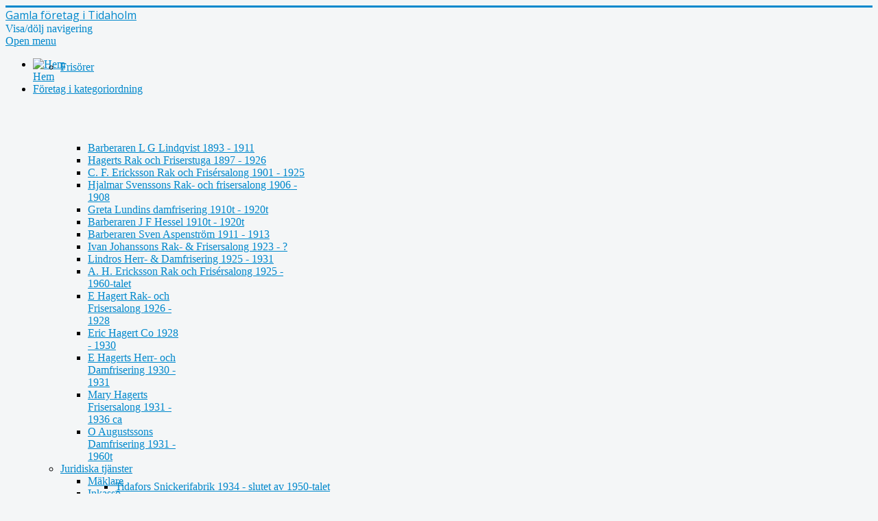

--- FILE ---
content_type: text/html; charset=utf-8
request_url: https://www.gamlaforetag.se/index.php/foeretagskategorier/jaern-skrot-och-ved/jaernhandel/tidaholms-jernkramhandel-1894-1895
body_size: 31043
content:
<!DOCTYPE html>
<html lang="sv-se" dir="ltr">
<head>
	<meta name="viewport" content="width=device-width, initial-scale=1.0" />
	<meta charset="utf-8" />
	<base href="https://www.gamlaforetag.se/index.php/foeretagskategorier/jaern-skrot-och-ved/jaernhandel/tidaholms-jernkramhandel-1894-1895" />
	<meta name="author" content="Kjell Henrysson" />
	<meta name="description" content="Företagsinventering. Gamla företag i Tidaholm" />
	<meta name="generator" content="Joomla! - Open Source Content Management" />
	<title>Tidaholms Jernkramhandel 1894 - 1895</title>
	<link href="/templates/protostar/favicon.ico" rel="shortcut icon" type="image/vnd.microsoft.icon" />
	<link href="/plugins/editors/jckeditor/typography/typography2.php" rel="stylesheet" media="null" attribs="[]" />
	<link href="/plugins/system/jce/css/content.css?badb4208be409b1335b815dde676300e" rel="stylesheet" />
	<link href="/templates/protostar/css/template.css?de6ef746e51c95d1d5c739d85eea5c5d" rel="stylesheet" />
	<link href="https://fonts.googleapis.com/css?family=Open+Sans" rel="stylesheet" />
	<link href="/modules/mod_maximenuck/themes/custom/css/maximenuck_maximenuck187.css" rel="stylesheet" />
	<style>

	h1, h2, h3, h4, h5, h6, .site-title {
		font-family: 'Open Sans', sans-serif;
	}
	body.site {
		border-top: 3px solid #0088cc;
		background-color: #f4f6f7;
	}
	a {
		color: #0088cc;
	}
	.nav-list > .active > a,
	.nav-list > .active > a:hover,
	.dropdown-menu li > a:hover,
	.dropdown-menu .active > a,
	.dropdown-menu .active > a:hover,
	.nav-pills > .active > a,
	.nav-pills > .active > a:hover,
	.btn-primary {
		background: #0088cc;
	}
	</style>
	<script type="application/json" class="joomla-script-options new">{"csrf.token":"fbb6b8b4fbf721c675257984eb1797d1","system.paths":{"root":"","base":""}}</script>
	<script src="/media/system/js/mootools-core.js?de6ef746e51c95d1d5c739d85eea5c5d"></script>
	<script src="/media/system/js/core.js?de6ef746e51c95d1d5c739d85eea5c5d"></script>
	<script src="/media/jui/js/jquery.min.js?de6ef746e51c95d1d5c739d85eea5c5d"></script>
	<script src="/media/jui/js/jquery-noconflict.js?de6ef746e51c95d1d5c739d85eea5c5d"></script>
	<script src="/media/jui/js/jquery-migrate.min.js?de6ef746e51c95d1d5c739d85eea5c5d"></script>
	<script src="/media/system/js/caption.js?de6ef746e51c95d1d5c739d85eea5c5d"></script>
	<script src="/media/jui/js/bootstrap.min.js?de6ef746e51c95d1d5c739d85eea5c5d"></script>
	<script src="/templates/protostar/js/template.js?de6ef746e51c95d1d5c739d85eea5c5d"></script>
	<!--[if lt IE 9]><script src="/media/jui/js/html5.js?de6ef746e51c95d1d5c739d85eea5c5d"></script><![endif]-->
	<script src="/modules/mod_maximenuck/assets/maximenuck.js"></script>
	<script>
jQuery(window).on('load',  function() {
				new JCaption('img.caption');
			});jQuery(document).ready(function(){new Maximenuck('#maximenuck187', {fxtransition : 'linear',dureeIn : 0,dureeOut : 0,menuID : 'maximenuck187',testoverflow : '0',orientation : 'horizontal',behavior : 'click',opentype : 'open',offcanvaswidth : '300px',offcanvasbacktext : 'Back',fxdirection : 'normal',directionoffset1 : '30',directionoffset2 : '30',showactivesubitems : '0',ismobile : 0,menuposition : '0',effecttype : 'dropdown',topfixedeffect : '1',topfixedoffset : '',clickclose : '0',closeclickoutside : '0',fxduration : 500});});jQuery(window).load(function(){new FancyMaximenuck('#maximenuck187', {fancyTransition : 'linear',fancyDuree : 500});});
	</script>
	<style type="text/css">.sige_cont_0 {width:230px;height:171.75px;float:left;display:inline-block;}
</style>
	<link rel="stylesheet" href="https://www.gamlaforetag.se/plugins/content/sige/assets/sige.css" type="text/css" media="screen" />
<script type="text/javascript" src="https://www.gamlaforetag.se/plugins/content/sige/assets/slimbox.js"></script>
<script type="text/javascript">
                                Slimbox.scanPage = function() {
                                    $$("a[rel^=lightbox]").slimbox({counterText: "Image {x} of {y}"}, null, function(el) {
                                        return (this == el) || ((this.rel.length > 8) && (this.rel == el.rel));
                                    });
                                };
                                if (!/android|iphone|ipod|series60|symbian|windows ce|blackberry/i.test(navigator.userAgent)) {
                                    window.addEvent("domready", Slimbox.scanPage);
                                }
                                </script>
<link rel="stylesheet" href="https://www.gamlaforetag.se/plugins/content/sige/assets/slimbox.css" type="text/css" media="screen" />

</head>
<body class="site com_content view-article no-layout no-task itemid-1210">
	<!-- Body -->
	<div class="body" id="top">
		<div class="container">
			<!-- Header -->
			<header class="header" role="banner">
				<div class="header-inner clearfix">
					<a class="brand pull-left" href="/">
						<span class="site-title" title="Företagsinventering"> Gamla företag i Tidaholm</span>											</a>
					<div class="header-search pull-right">
						
					</div>
				</div>
			</header>
							<nav class="navigation" role="navigation">
					<div class="navbar pull-left">
						<a class="btn btn-navbar collapsed" data-toggle="collapse" data-target=".nav-collapse">
							<span class="element-invisible">Visa/dölj navigering</span>
							<span class="icon-bar"></span>
							<span class="icon-bar"></span>
							<span class="icon-bar"></span>
						</a>
					</div>
					<div class="nav-collapse">
						<!-- debut Maximenu CK -->
	<div class="maximenuckh ltr" id="maximenuck187" style="z-index:10;">
			<label for="maximenuck187-maximenumobiletogglerck" class="maximenumobiletogglericonck" style="display:none;">&#x2261;</label><a href="#" class="maximenuck-toggler-anchor" aria-label="Open menu" >Open menu</a><input id="maximenuck187-maximenumobiletogglerck" class="maximenumobiletogglerck" type="checkbox" style="display:none;"/>			<ul class=" maximenuck">
				<li data-level="1" class="maximenuck item435 first level1 " style="z-index : 12000;" ><a  data-hover="Hem" class="maximenuck " href="/index.php"><img src="/images/stories/con_address.png" alt="Hem" style="display: block; margin: 0 auto;" /><span class="titreck"  data-hover="Hem"><span class="titreck-text"><span class="titreck-title">Hem</span></span></span> </a>
		</li><li data-level="1" class="maximenuck item471 active parent level1 " style="z-index : 11999;" ><a  data-hover="Företag i kategoriordning" class="maximenuck " href="/index.php/foeretagskategorier"><span class="titreck"  data-hover="Företag i kategoriordning"><span class="titreck-text"><span class="titreck-title">Företag i kategoriordning</span></span></span></a>
	<div class="floatck" style="margin-top:-50px;"><div class="maxidrop-main" style="width:180px;"><div class="maximenuck2 first " >
	<ul class="maximenuck2"><li data-level="2" class="maximenuck item528 first parent level2 " style="z-index : 11998;" ><a  data-hover="Frisörer" class="maximenuck " href="/index.php/foeretagskategorier/frisoerer"><span class="titreck"  data-hover="Frisörer"><span class="titreck-text"><span class="titreck-title">Frisörer</span></span></span></a>
	<div class="floatck" style="margin-top:100px;"><div class="maxidrop-main" style="width:360px;"><div class="maximenuck2 first " >
	<ul class="maximenuck2"><li data-level="3" class="maximenuck item923 first level3 " style="z-index : 11997;" ><a  data-hover="Barberaren L G Lindqvist 1893 - 1911" class="maximenuck " href="/index.php/foeretagskategorier/frisoerer/barberaren-l-g-lindqvist-1893-1911"><span class="titreck"  data-hover="Barberaren L G Lindqvist 1893 - 1911"><span class="titreck-text"><span class="titreck-title">Barberaren L G Lindqvist 1893 - 1911</span></span></span></a>
		</li><li data-level="3" class="maximenuck item925 level3 " style="z-index : 11996;" ><a  data-hover="Hagerts Rak och Friserstuga 1897 - 1926" class="maximenuck " href="/index.php/foeretagskategorier/frisoerer/hagerts-rak-och-friserstuga-1897-1926"><span class="titreck"  data-hover="Hagerts Rak och Friserstuga 1897 - 1926"><span class="titreck-text"><span class="titreck-title">Hagerts Rak och Friserstuga 1897 - 1926</span></span></span></a>
		</li><li data-level="3" class="maximenuck item930 level3 " style="z-index : 11995;" ><a  data-hover="C. F. Ericksson Rak och Frisérsalong 1901 - 1925" class="maximenuck " href="/index.php/foeretagskategorier/frisoerer/c-f-ericksson-rak-och-frisersalong-1901-1925"><span class="titreck"  data-hover="C. F. Ericksson Rak och Frisérsalong 1901 - 1925"><span class="titreck-text"><span class="titreck-title">C. F. Ericksson Rak och Frisérsalong 1901 - 1925</span></span></span></a>
		</li><li data-level="3" class="maximenuck item924 level3 " style="z-index : 11994;" ><a  data-hover="Hjalmar Svenssons Rak- och frisersalong 1906 - 1908" class="maximenuck " href="/index.php/foeretagskategorier/frisoerer/hjalmar-svenssons-rak-och-frisersalong-1906-1908"><span class="titreck"  data-hover="Hjalmar Svenssons Rak- och frisersalong 1906 - 1908"><span class="titreck-text"><span class="titreck-title">Hjalmar Svenssons Rak- och frisersalong 1906 - 1908</span></span></span></a>
		</li><li data-level="3" class="maximenuck item955 level3 " style="z-index : 11993;" ><a  data-hover="Greta Lundins damfrisering 1910t - 1920t" class="maximenuck " href="/index.php/foeretagskategorier/frisoerer/greta-lundins-damfrisering"><span class="titreck"  data-hover="Greta Lundins damfrisering 1910t - 1920t"><span class="titreck-text"><span class="titreck-title">Greta Lundins damfrisering 1910t - 1920t</span></span></span></a>
		</li><li data-level="3" class="maximenuck item956 level3 " style="z-index : 11992;" ><a  data-hover="Barberaren J F Hessel 1910t - 1920t" class="maximenuck " href="/index.php/foeretagskategorier/frisoerer/barberaren-j-f-hessel-1910t-1920t"><span class="titreck"  data-hover="Barberaren J F Hessel 1910t - 1920t"><span class="titreck-text"><span class="titreck-title">Barberaren J F Hessel 1910t - 1920t</span></span></span></a>
		</li><li data-level="3" class="maximenuck item954 level3 " style="z-index : 11991;" ><a  data-hover="Barberaren Sven Aspenström 1911 - 1913" class="maximenuck " href="/index.php/foeretagskategorier/frisoerer/barberaren-sven-aspenstroem-1911-1913"><span class="titreck"  data-hover="Barberaren Sven Aspenström 1911 - 1913"><span class="titreck-text"><span class="titreck-title">Barberaren Sven Aspenström 1911 - 1913</span></span></span></a>
		</li><li data-level="3" class="maximenuck item959 level3 " style="z-index : 11990;" ><a  data-hover="Ivan Johanssons Rak- &amp; Frisersalong 1923 - ?" class="maximenuck " href="/index.php/foeretagskategorier/frisoerer/ivan-johanssons-rak-frisersalong-1923"><span class="titreck"  data-hover="Ivan Johanssons Rak- &amp; Frisersalong 1923 - ?"><span class="titreck-text"><span class="titreck-title">Ivan Johanssons Rak- &amp; Frisersalong 1923 - ?</span></span></span></a>
		</li><li data-level="3" class="maximenuck item957 level3 " style="z-index : 11989;" ><a  data-hover="Lindros Herr- &amp; Damfrisering 1925 - 1931" class="maximenuck " href="/index.php/foeretagskategorier/frisoerer/lindros-herr-damfrisering-1925-1931"><span class="titreck"  data-hover="Lindros Herr- &amp; Damfrisering 1925 - 1931"><span class="titreck-text"><span class="titreck-title">Lindros Herr- &amp; Damfrisering 1925 - 1931</span></span></span></a>
		</li><li data-level="3" class="maximenuck item931 level3 " style="z-index : 11988;" ><a  data-hover="A. H. Ericksson Rak och Frisérsalong 1925 - 1960-talet" class="maximenuck " href="/index.php/foeretagskategorier/frisoerer/a-h-ericksson-rak-och-frisersalong-1925-1960-talet"><span class="titreck"  data-hover="A. H. Ericksson Rak och Frisérsalong 1925 - 1960-talet"><span class="titreck-text"><span class="titreck-title">A. H. Ericksson Rak och Frisérsalong 1925 - 1960-talet</span></span></span></a>
		</li></ul></div><div class="maximenuck2"  style="width:180px;float:left;"><ul class="maximenuck2"><li data-level="3" class="maximenuck item926 level3 " style="z-index : 11987;" ><a  data-hover="E Hagert Rak- och Frisersalong 1926 - 1928" class="maximenuck " href="/index.php/foeretagskategorier/frisoerer/e-hagert-rak-och-frisersalong-1926-1928"><span class="titreck"  data-hover="E Hagert Rak- och Frisersalong 1926 - 1928"><span class="titreck-text"><span class="titreck-title">E Hagert Rak- och Frisersalong 1926 - 1928</span></span></span></a>
		</li><li data-level="3" class="maximenuck item927 level3 " style="z-index : 11986;" ><a  data-hover="Eric Hagert  Co 1928 - 1930" class="maximenuck " href="/index.php/foeretagskategorier/frisoerer/eric-hagert-co-1928-1930"><span class="titreck"  data-hover="Eric Hagert  Co 1928 - 1930"><span class="titreck-text"><span class="titreck-title">Eric Hagert  Co 1928 - 1930</span></span></span></a>
		</li><li data-level="3" class="maximenuck item928 level3 " style="z-index : 11985;" ><a  data-hover="E Hagerts Herr- och Damfrisering 1930 - 1931" class="maximenuck " href="/index.php/foeretagskategorier/frisoerer/e-hagerts-herr-och-damfrisering-1930-1931"><span class="titreck"  data-hover="E Hagerts Herr- och Damfrisering 1930 - 1931"><span class="titreck-text"><span class="titreck-title">E Hagerts Herr- och Damfrisering 1930 - 1931</span></span></span></a>
		</li><li data-level="3" class="maximenuck item929 level3 " style="z-index : 11984;" ><a  data-hover="Mary Hagerts Frisersalong 1931 - 1936 ca" class="maximenuck " href="/index.php/foeretagskategorier/frisoerer/mary-hagerts-frisersalong-1931-1936-ca"><span class="titreck"  data-hover="Mary Hagerts Frisersalong 1931 - 1936 ca"><span class="titreck-text"><span class="titreck-title">Mary Hagerts Frisersalong 1931 - 1936 ca</span></span></span></a>
		</li><li data-level="3" class="maximenuck item958 last level3 " style="z-index : 11983;" ><a  data-hover="O Augustssons Damfrisering 1931 - 1960t" class="maximenuck " href="/index.php/foeretagskategorier/frisoerer/o-augustssons-damfrisering"><span class="titreck"  data-hover="O Augustssons Damfrisering 1931 - 1960t"><span class="titreck-text"><span class="titreck-title">O Augustssons Damfrisering 1931 - 1960t</span></span></span></a>
	</li>
	</ul>
	</div></div></div>
	</li><li data-level="2" class="maximenuck item538 parent level2 " style="z-index : 11982;" ><a  data-hover="Juridiska tjänster" class="maximenuck " href="/index.php/foeretagskategorier/juridiska-tjaenster"><span class="titreck"  data-hover="Juridiska tjänster"><span class="titreck-text"><span class="titreck-title">Juridiska tjänster</span></span></span></a>
	<div class="floatck" style=""><div class="maxidrop-main" style=""><div class="maximenuck2 first " >
	<ul class="maximenuck2"><li data-level="3" class="maximenuck item539 first level3 " style="z-index : 11981;" ><a  data-hover="Mäklare" class="maximenuck " href="/index.php/foeretagskategorier/juridiska-tjaenster/maeklare"><span class="titreck"  data-hover="Mäklare"><span class="titreck-text"><span class="titreck-title">Mäklare</span></span></span></a>
		</li><li data-level="3" class="maximenuck item570 level3 " style="z-index : 11980;" ><a  data-hover="Inkasso" class="maximenuck " href="/index.php/foeretagskategorier/juridiska-tjaenster/inkasso"><span class="titreck"  data-hover="Inkasso"><span class="titreck-text"><span class="titreck-title">Inkasso</span></span></span></a>
		</li><li data-level="3" class="maximenuck item571 level3 " style="z-index : 11979;" ><a  data-hover="Advokater" class="maximenuck " href="/index.php/foeretagskategorier/juridiska-tjaenster/advokater"><span class="titreck"  data-hover="Advokater"><span class="titreck-text"><span class="titreck-title">Advokater</span></span></span></a>
		</li><li data-level="3" class="maximenuck item572 last level3 " style="z-index : 11978;" ><a  data-hover="Kommissionärer" class="maximenuck " href="/index.php/foeretagskategorier/juridiska-tjaenster/kommissionaerer"><span class="titreck"  data-hover="Kommissionärer"><span class="titreck-text"><span class="titreck-title">Kommissionärer</span></span></span></a>
	</li>
	</ul>
	</div></div></div>
	</li><li data-level="2" class="maximenuck item472 parent level2 " style="z-index : 11977;" ><a  data-hover="Industrier" class="maximenuck " href="/index.php/foeretagskategorier/industrier"><span class="titreck"  data-hover="Industrier"><span class="titreck-text"><span class="titreck-title">Industrier</span></span></span></a>
	<div class="floatck" style=""><div class="maxidrop-main" style=""><div class="maximenuck2 first "  style="width:100%;float:left;">
	<ul class="maximenuck2"><li data-level="3" class="maximenuck item476 first parent level3 " style="z-index : 11976;" ><a  data-hover="Träindustrier" class="maximenuck " href="/index.php/foeretagskategorier/industrier/traeindustrier"><span class="titreck"  data-hover="Träindustrier"><span class="titreck-text"><span class="titreck-title">Träindustrier</span></span></span></a>
	<div class="floatck" style="margin-top:-100px;"><div class="maxidrop-main" style="width: 720px;"><div class="maximenuck2 first " >
	<ul class="maximenuck2"><li data-level="4" class="maximenuck item606 first level4 " style="z-index : 11975;" ><a  data-hover="Tidafors Snickerifabrik 1934 - slutet av 1950-talet" class="maximenuck " href="/index.php/foeretagskategorier/industrier/traeindustrier/tidafors-snickerifabrik"><span class="titreck"  data-hover="Tidafors Snickerifabrik 1934 - slutet av 1950-talet"><span class="titreck-text"><span class="titreck-title">Tidafors Snickerifabrik 1934 - slutet av 1950-talet</span></span></span></a>
		</li><li data-level="4" class="maximenuck item665 level4 " style="z-index : 11974;" ><a  data-hover="Tidaholms Möbelfabrik 1934 - 1938" class="maximenuck " href="/index.php/foeretagskategorier/industrier/traeindustrier/tidaholms-moebelfabrik-1934-1972"><span class="titreck"  data-hover="Tidaholms Möbelfabrik 1934 - 1938"><span class="titreck-text"><span class="titreck-title">Tidaholms Möbelfabrik 1934 - 1938</span></span></span></a>
		</li><li data-level="4" class="maximenuck item667 level4 " style="z-index : 11973;" ><a  data-hover="Gunnar Larssons Möbelsnickeri 1934 -" class="maximenuck " href="/index.php/foeretagskategorier/industrier/traeindustrier/gunnar-larssons-moebelsnickeri-1934"><span class="titreck"  data-hover="Gunnar Larssons Möbelsnickeri 1934 -"><span class="titreck-text"><span class="titreck-title">Gunnar Larssons Möbelsnickeri 1934 -</span></span></span></a>
		</li><li data-level="4" class="maximenuck item673 level4 " style="z-index : 11972;" ><a  data-hover="Andersson &amp; Lindkvist Möbelsnickeri 1934 - 1940-talet" class="maximenuck " href="/index.php/foeretagskategorier/industrier/traeindustrier/andersson-lindkvist-moebelsnickeri-1934-1940-talet"><span class="titreck"  data-hover="Andersson &amp; Lindkvist Möbelsnickeri 1934 - 1940-talet"><span class="titreck-text"><span class="titreck-title">Andersson &amp; Lindkvist Möbelsnickeri 1934 - 1940-talet</span></span></span></a>
		</li><li data-level="4" class="maximenuck item609 level4 " style="z-index : 11971;" ><a  data-hover="Bromanders Snickeriverkstad 1936  - 1992" class="maximenuck " href="/index.php/foeretagskategorier/industrier/traeindustrier/bromanders-snickeryverkstad-1950"><span class="titreck"  data-hover="Bromanders Snickeriverkstad 1936  - 1992"><span class="titreck-text"><span class="titreck-title">Bromanders Snickeriverkstad 1936  - 1992</span></span></span></a>
		</li><li data-level="4" class="maximenuck item831 level4 " style="z-index : 11970;" ><a  data-hover="Tidaholms Träförädlingsfabrik F E Andersson 1936-1960" class="maximenuck " href="/index.php/foeretagskategorier/industrier/traeindustrier/tidaholms-traefoeraedlingsfabrik-f-e-andersson-1936-1960"><span class="titreck"  data-hover="Tidaholms Träförädlingsfabrik F E Andersson 1936-1960"><span class="titreck-text"><span class="titreck-title">Tidaholms Träförädlingsfabrik F E Andersson 1936-1960</span></span></span></a>
		</li><li data-level="4" class="maximenuck item605 level4 " style="z-index : 11969;" ><a  data-hover="G Starks möbelfabrik 1937 - 1955" class="maximenuck " href="/index.php/foeretagskategorier/industrier/traeindustrier/g-starks-moebelfabrik"><span class="titreck"  data-hover="G Starks möbelfabrik 1937 - 1955"><span class="titreck-text"><span class="titreck-title">G Starks möbelfabrik 1937 - 1955</span></span></span></a>
		</li><li data-level="4" class="maximenuck item830 level4 " style="z-index : 11968;" ><a  data-hover="AB Tidaholms Möbelfabrik 1938-1972" class="maximenuck " href="/index.php/foeretagskategorier/industrier/traeindustrier/ab-tidaholms-moebelfabrik-1938-1972"><span class="titreck"  data-hover="AB Tidaholms Möbelfabrik 1938-1972"><span class="titreck-text"><span class="titreck-title">AB Tidaholms Möbelfabrik 1938-1972</span></span></span></a>
		</li><li data-level="4" class="maximenuck item826 level4 " style="z-index : 11967;" ><a  data-hover="Tidaholms Möbelindustri Åberg &amp; Co 1945-1950-talet" class="maximenuck " href="/index.php/foeretagskategorier/industrier/traeindustrier/tidaholms-moebelindustri-aberg-co-1945-1950-talet"><span class="titreck"  data-hover="Tidaholms Möbelindustri Åberg &amp; Co 1945-1950-talet"><span class="titreck-text"><span class="titreck-title">Tidaholms Möbelindustri Åberg &amp; Co 1945-1950-talet</span></span></span></a>
		</li><li data-level="4" class="maximenuck item824 level4 " style="z-index : 11966;" ><a  data-hover="Rickard Johanssons Eftr. Holm &amp; Johnsson Möbel och Inredningsfabrik 1945-1954" class="maximenuck " href="/index.php/foeretagskategorier/industrier/traeindustrier/rickard-johanssons-eftr-holm-johnsson-moebel-och-inredningsfabrik-1945-1954"><span class="titreck"  data-hover="Rickard Johanssons Eftr. Holm &amp; Johnsson Möbel och Inredningsfabrik 1945-1954"><span class="titreck-text"><span class="titreck-title">Rickard Johanssons Eftr. Holm &amp; Johnsson Möbel och Inredningsfabrik 1945-1954</span></span></span></a>
		</li></ul></div><div class="maximenuck2"  style="width:180px;float:left;"><ul class="maximenuck2"><li data-level="4" class="maximenuck item825 level4 " style="z-index : 11965;" ><a  data-hover="Holm &amp; Johnsson Möbelfabrik 1954-slutet 1950-talet" class="maximenuck " href="/index.php/foeretagskategorier/industrier/traeindustrier/holm-johnsson-moebelfabrik-1954-slutet-1950-talet"><span class="titreck"  data-hover="Holm &amp; Johnsson Möbelfabrik 1954-slutet 1950-talet"><span class="titreck-text"><span class="titreck-title">Holm &amp; Johnsson Möbelfabrik 1954-slutet 1950-talet</span></span></span></a>
		</li><li data-level="4" class="maximenuck item478 level4 " style="z-index : 11964;" ><a  data-hover="AB Ca-Ru möbler 1960-2004" class="maximenuck " href="/index.php/foeretagskategorier/industrier/traeindustrier/caru-moebler"><span class="titreck"  data-hover="AB Ca-Ru möbler 1960-2004"><span class="titreck-text"><span class="titreck-title">AB Ca-Ru möbler 1960-2004</span></span></span></a>
		</li><li data-level="4" class="maximenuck item1190 level4 " style="z-index : 11963;" ><a  data-hover="Helmer Johanssons Snickerifabrik 1940t - 1971" class="maximenuck " href="/index.php/foeretagskategorier/industrier/traeindustrier/helmer-johanssons-snickerifabrik-1940t-1971"><span class="titreck"  data-hover="Helmer Johanssons Snickerifabrik 1940t - 1971"><span class="titreck-text"><span class="titreck-title">Helmer Johanssons Snickerifabrik 1940t - 1971</span></span></span></a>
		</li></ul></div><div class="maximenuck2"  style="width:180px;float:left;"><ul class="maximenuck2"><li data-level="4" class="maximenuck item613 level4 " style="z-index : 11962;" ><a  data-hover="Tidaholms Bruks Snickerifabrik 1870 - 1934" class="maximenuck " href="/index.php/foeretagskategorier/industrier/traeindustrier/tidaholms-bruks-snickerifabrik-1870-1934"><span class="titreck"  data-hover="Tidaholms Bruks Snickerifabrik 1870 - 1934"><span class="titreck-text"><span class="titreck-title">Tidaholms Bruks Snickerifabrik 1870 - 1934</span></span></span></a>
		</li><li data-level="4" class="maximenuck item682 level4 " style="z-index : 11961;" ><a  data-hover="August Petterssons Snickerifabrik 1891 - 1895" class="maximenuck " href="/index.php/foeretagskategorier/industrier/traeindustrier/august-petterssons-snickerifabrik-1891-1895"><span class="titreck"  data-hover="August Petterssons Snickerifabrik 1891 - 1895"><span class="titreck-text"><span class="titreck-title">August Petterssons Snickerifabrik 1891 - 1895</span></span></span></a>
		</li><li data-level="4" class="maximenuck item827 level4 " style="z-index : 11960;" ><a  data-hover="W G Pettersson Möbelsnickeri 1895-1926" class="maximenuck " href="/index.php/foeretagskategorier/industrier/traeindustrier/w-g-pettersson-moebelsnickeri-1895-1926"><span class="titreck"  data-hover="W G Pettersson Möbelsnickeri 1895-1926"><span class="titreck-text"><span class="titreck-title">W G Pettersson Möbelsnickeri 1895-1926</span></span></span></a>
		</li><li data-level="4" class="maximenuck item645 level4 " style="z-index : 11959;" ><a  data-hover="W G Pettersson &amp; Co  1926 - 1944" class="maximenuck " href="/index.php/foeretagskategorier/industrier/traeindustrier/w-g-pettersson-co-1895-1944"><span class="titreck"  data-hover="W G Pettersson &amp; Co  1926 - 1944"><span class="titreck-text"><span class="titreck-title">W G Pettersson &amp; Co  1926 - 1944</span></span></span></a>
		</li><li data-level="4" class="maximenuck item670 level4 " style="z-index : 11958;" ><a  data-hover="Gottfrid Johansson 1896 - 1899" class="maximenuck " href="/index.php/foeretagskategorier/industrier/traeindustrier/gottfrid-johansson-1896-1899"><span class="titreck"  data-hover="Gottfrid Johansson 1896 - 1899"><span class="titreck-text"><span class="titreck-title">Gottfrid Johansson 1896 - 1899</span></span></span></a>
		</li><li data-level="4" class="maximenuck item608 level4 " style="z-index : 11957;" ><a  data-hover="Hellidens Vattenpass &amp; Snickerifabrik 1902 - 1973" class="maximenuck " href="/index.php/foeretagskategorier/industrier/traeindustrier/hellidens-vattenpass-snickerifabrik"><span class="titreck"  data-hover="Hellidens Vattenpass &amp; Snickerifabrik 1902 - 1973"><span class="titreck-text"><span class="titreck-title">Hellidens Vattenpass &amp; Snickerifabrik 1902 - 1973</span></span></span></a>
		</li><li data-level="4" class="maximenuck item607 level4 " style="z-index : 11956;" ><a  data-hover="Levin Anderssons Snickeri &amp; Möbelaffär 1903 - 1908" class="maximenuck " href="/index.php/foeretagskategorier/industrier/traeindustrier/levin-andersson-snickeri-moebelaffaer"><span class="titreck"  data-hover="Levin Anderssons Snickeri &amp; Möbelaffär 1903 - 1908"><span class="titreck-text"><span class="titreck-title">Levin Anderssons Snickeri &amp; Möbelaffär 1903 - 1908</span></span></span></a>
		</li><li data-level="4" class="maximenuck item666 level4 " style="z-index : 11955;" ><a  data-hover="A J Holmberg 1903 - 1927" class="maximenuck " href="/index.php/foeretagskategorier/industrier/traeindustrier/a-j-holmberg-1903-1927"><span class="titreck"  data-hover="A J Holmberg 1903 - 1927"><span class="titreck-text"><span class="titreck-title">A J Holmberg 1903 - 1927</span></span></span></a>
		</li><li data-level="4" class="maximenuck item610 level4 " style="z-index : 11954;" ><a  data-hover="Axel Bergstrands Snickeriaffär 1904 - 1934" class="maximenuck " href="/index.php/foeretagskategorier/industrier/traeindustrier/axel-bergstrands-snickeriaffaer-1904-1934"><span class="titreck"  data-hover="Axel Bergstrands Snickeriaffär 1904 - 1934"><span class="titreck-text"><span class="titreck-title">Axel Bergstrands Snickeriaffär 1904 - 1934</span></span></span></a>
		</li><li data-level="4" class="maximenuck item658 level4 " style="z-index : 11953;" ><a  data-hover="Thure Andersson 1904 - 1917" class="maximenuck " href="/index.php/foeretagskategorier/industrier/traeindustrier/thure-andersson-1904-1934"><span class="titreck"  data-hover="Thure Andersson 1904 - 1917"><span class="titreck-text"><span class="titreck-title">Thure Andersson 1904 - 1917</span></span></span></a>
		</li><li data-level="4" class="maximenuck item611 level4 " style="z-index : 11952;" ><a  data-hover="Svenska Tandpetarefabriken 1912 -" class="maximenuck " href="/index.php/foeretagskategorier/industrier/traeindustrier/svenska-tandpetarefabriken-1912"><span class="titreck"  data-hover="Svenska Tandpetarefabriken 1912 -"><span class="titreck-text"><span class="titreck-title">Svenska Tandpetarefabriken 1912 -</span></span></span></a>
		</li><li data-level="4" class="maximenuck item829 level4 " style="z-index : 11951;" ><a  data-hover="Thure Andersson &amp; Son 1917-1934" class="maximenuck " href="/index.php/foeretagskategorier/industrier/traeindustrier/thure-andersson-son-1917-1934"><span class="titreck"  data-hover="Thure Andersson &amp; Son 1917-1934"><span class="titreck-text"><span class="titreck-title">Thure Andersson &amp; Son 1917-1934</span></span></span></a>
		</li><li data-level="4" class="maximenuck item614 level4 " style="z-index : 11950;" ><a  data-hover="Richard Johanssons Möbelsnickeri 1920 - 1945" class="maximenuck " href="/index.php/foeretagskategorier/industrier/traeindustrier/richard-johanssons-moebelsnickeri-1920-1945"><span class="titreck"  data-hover="Richard Johanssons Möbelsnickeri 1920 - 1945"><span class="titreck-text"><span class="titreck-title">Richard Johanssons Möbelsnickeri 1920 - 1945</span></span></span></a>
		</li></ul></div><div class="maximenuck2"  style="width:180px;float:left;"><ul class="maximenuck2"><li data-level="4" class="maximenuck item674 level4 " style="z-index : 11949;" ><a  data-hover="Gunnar Ärligs Möbelsnickeri 1930-talet - 2000-talet" class="maximenuck " href="/index.php/foeretagskategorier/industrier/traeindustrier/gunnar-aerligs-moebelsnickeri-1930-talet-2000-talet"><span class="titreck"  data-hover="Gunnar Ärligs Möbelsnickeri 1930-talet - 2000-talet"><span class="titreck-text"><span class="titreck-title">Gunnar Ärligs Möbelsnickeri 1930-talet - 2000-talet</span></span></span></a>
		</li><li data-level="4" class="maximenuck item612 last level4 " style="z-index : 11948;" ><a  data-hover="Tidaholms Möbelindustri, Wallin &amp; Åberg 1931-1944" class="maximenuck " href="/index.php/foeretagskategorier/industrier/traeindustrier/tidaholms-moebelindustri-wallin-aberg"><span class="titreck"  data-hover="Tidaholms Möbelindustri, Wallin &amp; Åberg 1931-1944"><span class="titreck-text"><span class="titreck-title">Tidaholms Möbelindustri, Wallin &amp; Åberg 1931-1944</span></span></span></a>
	</li>
	</ul>
	</div></div></div>
	</li><li data-level="3" class="maximenuck item477 parent level3 " style="z-index : 11947;" ><a  data-hover="Mekanisk industri" class="maximenuck " href="/index.php/foeretagskategorier/industrier/mekanisk-industri"><span class="titreck"  data-hover="Mekanisk industri"><span class="titreck-text"><span class="titreck-title">Mekanisk industri</span></span></span></a>
	<div class="floatck" style=""><div class="maxidrop-main" style=""><div class="maximenuck2 first " >
	<ul class="maximenuck2"><li data-level="4" class="maximenuck item863 first level4 " style="z-index : 11946;" ><a  data-hover="Moxfabriken 1920t - 1970t mitt" class="maximenuck " href="/index.php/foeretagskategorier/industrier/mekanisk-industri/moxfabriken-1920t-1970t-mitt"><span class="titreck"  data-hover="Moxfabriken 1920t - 1970t mitt"><span class="titreck-text"><span class="titreck-title">Moxfabriken 1920t - 1970t mitt</span></span></span></a>
		</li><li data-level="4" class="maximenuck item1153 level4 " style="z-index : 11945;" ><a  data-hover="L. Malmbergs Mekanisk Verkstad 1920t - 1940t" class="maximenuck " href="/index.php/foeretagskategorier/industrier/mekanisk-industri/l-malmbergs-mekanisk-verkstad-1920t-1940t"><span class="titreck"  data-hover="L. Malmbergs Mekanisk Verkstad 1920t - 1940t"><span class="titreck-text"><span class="titreck-title">L. Malmbergs Mekanisk Verkstad 1920t - 1940t</span></span></span></a>
		</li><li data-level="4" class="maximenuck item1177 level4 " style="z-index : 11944;" ><a  data-hover="Bröderna Högbergs Stålmöbelfabrik 1933 - 1968" class="maximenuck " href="/index.php/foeretagskategorier/industrier/mekanisk-industri/broderna-hogbergs-stalmobelfabrik-1933-1968"><span class="titreck"  data-hover="Bröderna Högbergs Stålmöbelfabrik 1933 - 1968"><span class="titreck-text"><span class="titreck-title">Bröderna Högbergs Stålmöbelfabrik 1933 - 1968</span></span></span></a>
		</li><li data-level="4" class="maximenuck item1178 level4 " style="z-index : 11943;" ><a  data-hover="Bröderna Högbergs Mekaniska Verkstads AB 1968 1972" class="maximenuck " href="/index.php/foeretagskategorier/industrier/mekanisk-industri/broderna-hogbergs-mekaniska-verkstads-ab-1968-1972"><span class="titreck"  data-hover="Bröderna Högbergs Mekaniska Verkstads AB 1968 1972"><span class="titreck-text"><span class="titreck-title">Bröderna Högbergs Mekaniska Verkstads AB 1968 1972</span></span></span></a>
		</li><li data-level="4" class="maximenuck item1179 level4 " style="z-index : 11942;" ><a  data-hover="Högbergs Verkstads AB 1972 - 1997" class="maximenuck " href="/index.php/foeretagskategorier/industrier/mekanisk-industri/hogbergs-verkstads-ab-1972-1997"><span class="titreck"  data-hover="Högbergs Verkstads AB 1972 - 1997"><span class="titreck-text"><span class="titreck-title">Högbergs Verkstads AB 1972 - 1997</span></span></span></a>
		</li><li data-level="4" class="maximenuck item1181 last level4 " style="z-index : 11941;" ><a  data-hover="Arkivator Högbergs AB 1997 - 1999" class="maximenuck " href="/index.php/foeretagskategorier/industrier/mekanisk-industri/arkivator-hogbergs-ab-1997-1999"><span class="titreck"  data-hover="Arkivator Högbergs AB 1997 - 1999"><span class="titreck-text"><span class="titreck-title">Arkivator Högbergs AB 1997 - 1999</span></span></span></a>
	</li>
	</ul>
	</div></div></div>
	</li><li data-level="3" class="maximenuck item483 level3 " style="z-index : 11940;" ><a  data-hover="Metallgjuterier" class="maximenuck " href="/index.php/foeretagskategorier/industrier/metallgjuterier"><span class="titreck"  data-hover="Metallgjuterier"><span class="titreck-text"><span class="titreck-title">Metallgjuterier</span></span></span></a>
		</li><li data-level="3" class="maximenuck item484 parent level3 " style="z-index : 11939;" ><a  data-hover="Cementgjuterier" class="maximenuck " href="/index.php/foeretagskategorier/industrier/cementgjuterier"><span class="titreck"  data-hover="Cementgjuterier"><span class="titreck-text"><span class="titreck-title">Cementgjuterier</span></span></span></a>
	<div class="floatck" style=""><div class="maxidrop-main" style=""><div class="maximenuck2 first " >
	<ul class="maximenuck2"><li data-level="4" class="maximenuck item854 first last level4 " style="z-index : 11938;" ><a  data-hover="Hellidens Cementgjuteri 1892-1969" class="maximenuck " href="/index.php/foeretagskategorier/industrier/cementgjuterier/hellidans-cementgjuteri-1892-1969"><span class="titreck"  data-hover="Hellidens Cementgjuteri 1892-1969"><span class="titreck-text"><span class="titreck-title">Hellidens Cementgjuteri 1892-1969</span></span></span></a>
	</li>
	</ul>
	</div></div></div>
	</li><li data-level="3" class="maximenuck item485 level3 " style="z-index : 11937;" ><a  data-hover="Murbruksfabriker" class="maximenuck " href="/index.php/foeretagskategorier/industrier/murbruksfabriker"><span class="titreck"  data-hover="Murbruksfabriker"><span class="titreck-text"><span class="titreck-title">Murbruksfabriker</span></span></span></a>
		</li><li data-level="3" class="maximenuck item486 parent level3 " style="z-index : 11936;" ><a  data-hover="Bryggerier och vattenfabriker" class="maximenuck " href="/index.php/foeretagskategorier/industrier/bryggerier-och-vattenfabriker"><span class="titreck"  data-hover="Bryggerier och vattenfabriker"><span class="titreck-text"><span class="titreck-title">Bryggerier och vattenfabriker</span></span></span></a>
	<div class="floatck" style=""><div class="maxidrop-main" style=""><div class="maximenuck2 first " >
	<ul class="maximenuck2"><li data-level="4" class="maximenuck item1209 first level4 " style="z-index : 11935;" ><a  data-hover="Vattenfabriken Neptun 1920 -1939" class="maximenuck " href="/index.php/foeretagskategorier/industrier/bryggerier-och-vattenfabriker/vattenfabriken-neptun-1898-1920"><span class="titreck"  data-hover="Vattenfabriken Neptun 1920 -1939"><span class="titreck-text"><span class="titreck-title">Vattenfabriken Neptun 1920 -1939</span></span></span></a>
		</li><li data-level="4" class="maximenuck item1226 level4 " style="z-index : 11934;" ><a  data-hover="Bryggeriet Tuvan 1932 - 1936" class="maximenuck " href="/index.php/foeretagskategorier/industrier/bryggerier-och-vattenfabriker/bryggeriet-tuvan-1932-1936"><span class="titreck"  data-hover="Bryggeriet Tuvan 1932 - 1936"><span class="titreck-text"><span class="titreck-title">Bryggeriet Tuvan 1932 - 1936</span></span></span></a>
		</li><li data-level="4" class="maximenuck item1225 last level4 " style="z-index : 11933;" ><a  data-hover="Vattenfabriken Monaco 1936 - 1939" class="maximenuck " href="/index.php/foeretagskategorier/industrier/bryggerier-och-vattenfabriker/vattenfabriken-monaco-1936-1939"><span class="titreck"  data-hover="Vattenfabriken Monaco 1936 - 1939"><span class="titreck-text"><span class="titreck-title">Vattenfabriken Monaco 1936 - 1939</span></span></span></a>
	</li>
	</ul>
	</div></div></div>
	</li><li data-level="3" class="maximenuck item487 parent level3 " style="z-index : 11932;" ><a  data-hover="Textilindustrier" class="maximenuck " href="/index.php/foeretagskategorier/industrier/textilindustrierr"><span class="titreck"  data-hover="Textilindustrier"><span class="titreck-text"><span class="titreck-title">Textilindustrier</span></span></span></a>
	<div class="floatck" style=""><div class="maxidrop-main" style=""><div class="maximenuck2 first " >
	<ul class="maximenuck2"><li data-level="4" class="maximenuck item836 first level4 " style="z-index : 11931;" ><a  data-hover="Konfektions AB Holmex 1934-1970" class="maximenuck " href="/index.php/foeretagskategorier/industrier/textilindustrierr/konfektions-ab-holmex-1934-1970"><span class="titreck"  data-hover="Konfektions AB Holmex 1934-1970"><span class="titreck-text"><span class="titreck-title">Konfektions AB Holmex 1934-1970</span></span></span></a>
		</li><li data-level="4" class="maximenuck item1122 last level4 " style="z-index : 11930;" ><a  data-hover="Tidaholms Konfektionsfabrik 1936 . 1940-talet" class="maximenuck " href="/index.php/foeretagskategorier/industrier/textilindustrierr/tidaholms-konfektionsfabrik-1936-1940-talet"><span class="titreck"  data-hover="Tidaholms Konfektionsfabrik 1936 . 1940-talet"><span class="titreck-text"><span class="titreck-title">Tidaholms Konfektionsfabrik 1936 . 1940-talet</span></span></span></a>
	</li>
	</ul>
	</div></div></div>
	</li><li data-level="3" class="maximenuck item488 level3 " style="z-index : 11929;" ><a  data-hover="Mejerier" class="maximenuck " href="/index.php/foeretagskategorier/industrier/mejerier"><span class="titreck"  data-hover="Mejerier"><span class="titreck-text"><span class="titreck-title">Mejerier</span></span></span></a>
		</li><li data-level="3" class="maximenuck item489 level3 " style="z-index : 11928;" ><a  data-hover="Kvarnar" class="maximenuck " href="/index.php/foeretagskategorier/industrier/kvarnar"><span class="titreck"  data-hover="Kvarnar"><span class="titreck-text"><span class="titreck-title">Kvarnar</span></span></span></a>
		</li><li data-level="3" class="maximenuck item490 level3 " style="z-index : 11927;" ><a  data-hover="Stenhuggerier" class="maximenuck " href="/index.php/foeretagskategorier/industrier/stenhuggerier"><span class="titreck"  data-hover="Stenhuggerier"><span class="titreck-text"><span class="titreck-title">Stenhuggerier</span></span></span></a>
		</li><li data-level="3" class="maximenuck item491 level3 " style="z-index : 11926;" ><a  data-hover="Kraftföretag" class="maximenuck " href="/index.php/foeretagskategorier/industrier/kraftfoeretag"><span class="titreck"  data-hover="Kraftföretag"><span class="titreck-text"><span class="titreck-title">Kraftföretag</span></span></span></a>
		</li><li data-level="3" class="maximenuck item492 parent level3 " style="z-index : 11925;" ><a  data-hover="Sågverk och virkeshandel" class="maximenuck " href="/index.php/foeretagskategorier/industrier/sagverk-och-virkeshandel"><span class="titreck"  data-hover="Sågverk och virkeshandel"><span class="titreck-text"><span class="titreck-title">Sågverk och virkeshandel</span></span></span></a>
	<div class="floatck" style=""><div class="maxidrop-main" style=""><div class="maximenuck2 first " >
	<ul class="maximenuck2"><li data-level="4" class="maximenuck item847 first last level4 " style="z-index : 11924;" ><a  data-hover="Härja såg 1920t-1980t slut" class="maximenuck " href="/index.php/foeretagskategorier/industrier/sagverk-och-virkeshandel/haerja-sag-1920t-1980t-slut"><span class="titreck"  data-hover="Härja såg 1920t-1980t slut"><span class="titreck-text"><span class="titreck-title">Härja såg 1920t-1980t slut</span></span></span></a>
	</li>
	</ul>
	</div></div></div>
	</li><li data-level="3" class="maximenuck item695 parent last level3 " style="z-index : 11923;" ><a  data-hover="Färgerier" class="maximenuck " href="/index.php/foeretagskategorier/industrier/faergerier"><span class="titreck"  data-hover="Färgerier"><span class="titreck-text"><span class="titreck-title">Färgerier</span></span></span></a>
	<div class="floatck" style=""><div class="maxidrop-main" style=""><div class="maximenuck2 first " >
	<ul class="maximenuck2"><li data-level="4" class="maximenuck item696 first last level4 " style="z-index : 11922;" ><a  data-hover="Färgeriet vid Ybron i Daretorp 1865 - 1920" class="maximenuck " href="/index.php/foeretagskategorier/industrier/faergerier/faergeriet-vid-ybron-i-daretorp-1865-1920"><span class="titreck"  data-hover="Färgeriet vid Ybron i Daretorp 1865 - 1920"><span class="titreck-text"><span class="titreck-title">Färgeriet vid Ybron i Daretorp 1865 - 1920</span></span></span></a>
	</li>
	</ul>
	</div></div></div>
	</li>
	</ul>
	</div></div></div>
	</li><li data-level="2" class="maximenuck item473 parent level2 " style="z-index : 11921;" ><a  data-hover="Byggbranschen" class="maximenuck " href="/index.php/foeretagskategorier/byggbranschen"><span class="titreck"  data-hover="Byggbranschen"><span class="titreck-text"><span class="titreck-title">Byggbranschen</span></span></span></a>
	<div class="floatck" style=""><div class="maxidrop-main" style=""><div class="maximenuck2 first " >
	<ul class="maximenuck2"><li data-level="3" class="maximenuck item493 first parent level3 " style="z-index : 11920;" ><a  data-hover="Byggmästare" class="maximenuck " href="/index.php/foeretagskategorier/byggbranschen/byggmaestare"><span class="titreck"  data-hover="Byggmästare"><span class="titreck-text"><span class="titreck-title">Byggmästare</span></span></span></a>
	<div class="floatck" style=""><div class="maxidrop-main" style=""><div class="maximenuck2 first " >
	<ul class="maximenuck2"><li data-level="4" class="maximenuck item1108 first level4 " style="z-index : 11919;" ><a  data-hover="Byggmästare John Jansson        1886-1906" class="maximenuck " href="/index.php/foeretagskategorier/byggbranschen/byggmaestare/byggmastare-john-jansson-1886-1906"><span class="titreck"  data-hover="Byggmästare John Jansson        1886-1906"><span class="titreck-text"><span class="titreck-title">Byggmästare John Jansson        1886-1906</span></span></span></a>
		</li><li data-level="4" class="maximenuck item669 level4 " style="z-index : 11918;" ><a  data-hover="Albin Johansson 1894 - 1930-talet" class="maximenuck " href="/index.php/foeretagskategorier/byggbranschen/byggmaestare/albin-johansson-1894-1930-talet"><span class="titreck"  data-hover="Albin Johansson 1894 - 1930-talet"><span class="titreck-text"><span class="titreck-title">Albin Johansson 1894 - 1930-talet</span></span></span></a>
		</li><li data-level="4" class="maximenuck item1162 last level4 " style="z-index : 11917;" ><a  data-hover="Byggmästare Johan S Jakobsson 1920 - 1949" class="maximenuck " href="/index.php/foeretagskategorier/byggbranschen/byggmaestare/byggmastare-johan-s-jakobsson-1920-1949"><span class="titreck"  data-hover="Byggmästare Johan S Jakobsson 1920 - 1949"><span class="titreck-text"><span class="titreck-title">Byggmästare Johan S Jakobsson 1920 - 1949</span></span></span></a>
	</li>
	</ul>
	</div></div></div>
	</li><li data-level="3" class="maximenuck item494 level3 " style="z-index : 11916;" ><a  data-hover="Snickare" class="maximenuck " href="/index.php/foeretagskategorier/byggbranschen/snickare"><span class="titreck"  data-hover="Snickare"><span class="titreck-text"><span class="titreck-title">Snickare</span></span></span></a>
		</li><li data-level="3" class="maximenuck item495 parent level3 " style="z-index : 11915;" ><a  data-hover="Murare" class="maximenuck " href="/index.php/foeretagskategorier/byggbranschen/murare"><span class="titreck"  data-hover="Murare"><span class="titreck-text"><span class="titreck-title">Murare</span></span></span></a>
	<div class="floatck" style=""><div class="maxidrop-main" style=""><div class="maximenuck2 first " >
	<ul class="maximenuck2"><li data-level="4" class="maximenuck item1106 first last level4 " style="z-index : 11914;" ><a  data-hover="Murarmästare C F Malmberg 1884 - 1930-talet" class="maximenuck " href="/index.php/foeretagskategorier/byggbranschen/murare/murarmastare-c-f-malmberg-1884-1930-talet"><span class="titreck"  data-hover="Murarmästare C F Malmberg 1884 - 1930-talet"><span class="titreck-text"><span class="titreck-title">Murarmästare C F Malmberg 1884 - 1930-talet</span></span></span></a>
	</li>
	</ul>
	</div></div></div>
	</li><li data-level="3" class="maximenuck item496 parent level3 " style="z-index : 11913;" ><a  data-hover="Målare" class="maximenuck " href="/index.php/foeretagskategorier/byggbranschen/malare"><span class="titreck"  data-hover="Målare"><span class="titreck-text"><span class="titreck-title">Målare</span></span></span></a>
	<div class="floatck" style=""><div class="maxidrop-main" style=""><div class="maximenuck2 first " >
	<ul class="maximenuck2"><li data-level="4" class="maximenuck item1020 first level4 " style="z-index : 11912;" ><a  data-hover="Tilanders Måleri 1864 1995" class="maximenuck " href="/index.php/foeretagskategorier/byggbranschen/malare/tilanders-maleri-1864-1995"><span class="titreck"  data-hover="Tilanders Måleri 1864 1995"><span class="titreck-text"><span class="titreck-title">Tilanders Måleri 1864 1995</span></span></span></a>
		</li><li data-level="4" class="maximenuck item672 level4 " style="z-index : 11911;" ><a  data-hover="Målarmästare Ivar Bergholtz 1870 - 1892" class="maximenuck " href="/index.php/foeretagskategorier/byggbranschen/malare/malarmaestare-ivar-bergholtz-1870-1892"><span class="titreck"  data-hover="Målarmästare Ivar Bergholtz 1870 - 1892"><span class="titreck-text"><span class="titreck-title">Målarmästare Ivar Bergholtz 1870 - 1892</span></span></span></a>
		</li><li data-level="4" class="maximenuck item676 level4 " style="z-index : 11910;" ><a  data-hover="Målaren P A Zander 1873 - 1881" class="maximenuck " href="/index.php/foeretagskategorier/byggbranschen/malare/malaren-p-a-zander-1873-1881"><span class="titreck"  data-hover="Målaren P A Zander 1873 - 1881"><span class="titreck-text"><span class="titreck-title">Målaren P A Zander 1873 - 1881</span></span></span></a>
		</li><li data-level="4" class="maximenuck item675 level4 " style="z-index : 11909;" ><a  data-hover="Mälarmästare J R Kjellander 1873 - 1926" class="maximenuck " href="/index.php/foeretagskategorier/byggbranschen/malare/maelarmaestare-j-r-kjellander-1873-1926"><span class="titreck"  data-hover="Mälarmästare J R Kjellander 1873 - 1926"><span class="titreck-text"><span class="titreck-title">Mälarmästare J R Kjellander 1873 - 1926</span></span></span></a>
		</li><li data-level="4" class="maximenuck item677 level4 " style="z-index : 11908;" ><a  data-hover="Målare P F Bjursell 1882 - 1887" class="maximenuck " href="/index.php/foeretagskategorier/byggbranschen/malare/malare-p-f-bjursell-1882-1887"><span class="titreck"  data-hover="Målare P F Bjursell 1882 - 1887"><span class="titreck-text"><span class="titreck-title">Målare P F Bjursell 1882 - 1887</span></span></span></a>
		</li><li data-level="4" class="maximenuck item671 last level4 " style="z-index : 11907;" ><a  data-hover="Målarmästare Karl Johan Gustafsson 1902 - 1930-talet" class="maximenuck " href="/index.php/foeretagskategorier/byggbranschen/malare/malarmaestare-karl-johan-gustafsson-1902-1930-talet"><span class="titreck"  data-hover="Målarmästare Karl Johan Gustafsson 1902 - 1930-talet"><span class="titreck-text"><span class="titreck-title">Målarmästare Karl Johan Gustafsson 1902 - 1930-talet</span></span></span></a>
	</li>
	</ul>
	</div></div></div>
	</li><li data-level="3" class="maximenuck item503 level3 " style="z-index : 11906;" ><a  data-hover="Rörmokare" class="maximenuck " href="/index.php/foeretagskategorier/byggbranschen/roermokare"><span class="titreck"  data-hover="Rörmokare"><span class="titreck-text"><span class="titreck-title">Rörmokare</span></span></span></a>
		</li><li data-level="3" class="maximenuck item504 parent level3 " style="z-index : 11905;" ><a  data-hover="Elfirmor" class="maximenuck " href="/index.php/foeretagskategorier/byggbranschen/elfirmor"><span class="titreck"  data-hover="Elfirmor"><span class="titreck-text"><span class="titreck-title">Elfirmor</span></span></span></a>
	<div class="floatck" style=""><div class="maxidrop-main" style=""><div class="maximenuck2 first " >
	<ul class="maximenuck2"><li data-level="4" class="maximenuck item939 first level4 " style="z-index : 11904;" ><a  data-hover="TH. Weimers Elektriska affär 1905 - 1908" class="maximenuck " href="/index.php/foeretagskategorier/byggbranschen/elfirmor/th-weimers-elektriska-affaer-1905-1908"><span class="titreck"  data-hover="TH. Weimers Elektriska affär 1905 - 1908"><span class="titreck-text"><span class="titreck-title">TH. Weimers Elektriska affär 1905 - 1908</span></span></span></a>
		</li><li data-level="4" class="maximenuck item668 last level4 " style="z-index : 11903;" ><a  data-hover="Stombergs Elektriska 1922 - 2010" class="maximenuck " href="/index.php/foeretagskategorier/byggbranschen/elfirmor/stombergs-elektriska-1922-2010"><span class="titreck"  data-hover="Stombergs Elektriska 1922 - 2010"><span class="titreck-text"><span class="titreck-title">Stombergs Elektriska 1922 - 2010</span></span></span></a>
	</li>
	</ul>
	</div></div></div>
	</li><li data-level="3" class="maximenuck item505 parent level3 " style="z-index : 11902;" ><a  data-hover="Glasmästare" class="maximenuck " href="/index.php/foeretagskategorier/byggbranschen/glasmaestare"><span class="titreck"  data-hover="Glasmästare"><span class="titreck-text"><span class="titreck-title">Glasmästare</span></span></span></a>
	<div class="floatck" style=""><div class="maxidrop-main" style=""><div class="maximenuck2 first " >
	<ul class="maximenuck2"><li data-level="4" class="maximenuck item1105 first last level4 " style="z-index : 11901;" ><a  data-hover="Glasmästaren Johan Ekman 1888 - 1914" class="maximenuck " href="/index.php/foeretagskategorier/byggbranschen/glasmaestare/glasmastare-johan-ekman-1888-1914"><span class="titreck"  data-hover="Glasmästaren Johan Ekman 1888 - 1914"><span class="titreck-text"><span class="titreck-title">Glasmästaren Johan Ekman 1888 - 1914</span></span></span></a>
	</li>
	</ul>
	</div></div></div>
	</li><li data-level="3" class="maximenuck item506 parent level3 " style="z-index : 11900;" ><a  data-hover="Plåtslagare" class="maximenuck " href="/index.php/foeretagskategorier/byggbranschen/platslagare"><span class="titreck"  data-hover="Plåtslagare"><span class="titreck-text"><span class="titreck-title">Plåtslagare</span></span></span></a>
	<div class="floatck" style=""><div class="maxidrop-main" style=""><div class="maximenuck2 first " >
	<ul class="maximenuck2"><li data-level="4" class="maximenuck item1011 first level4 " style="z-index : 11899;" ><a  data-hover="Otto Bengtssons Plåtslageri 1883 - 1921" class="maximenuck " href="/index.php/foeretagskategorier/byggbranschen/platslagare/otto-bengtssons-platslageri-1883-1921"><span class="titreck"  data-hover="Otto Bengtssons Plåtslageri 1883 - 1921"><span class="titreck-text"><span class="titreck-title">Otto Bengtssons Plåtslageri 1883 - 1921</span></span></span></a>
		</li><li data-level="4" class="maximenuck item1012 last level4 " style="z-index : 11898;" ><a  data-hover="Plåtslagare Oskar Andersson 1910 - 1913" class="maximenuck " href="/index.php/foeretagskategorier/byggbranschen/platslagare/platslagare-oskar-andersson-1910-1913"><span class="titreck"  data-hover="Plåtslagare Oskar Andersson 1910 - 1913"><span class="titreck-text"><span class="titreck-title">Plåtslagare Oskar Andersson 1910 - 1913</span></span></span></a>
	</li>
	</ul>
	</div></div></div>
	</li><li data-level="3" class="maximenuck item507 level3 " style="z-index : 11897;" ><a  data-hover="Smeder" class="maximenuck " href="/index.php/foeretagskategorier/byggbranschen/smeder"><span class="titreck"  data-hover="Smeder"><span class="titreck-text"><span class="titreck-title">Smeder</span></span></span></a>
		</li><li data-level="3" class="maximenuck item508 parent level3 " style="z-index : 11896;" ><a  data-hover="Färgaffärer" class="maximenuck " href="/index.php/foeretagskategorier/byggbranschen/faergaffaerer"><span class="titreck"  data-hover="Färgaffärer"><span class="titreck-text"><span class="titreck-title">Färgaffärer</span></span></span></a>
	<div class="floatck" style="margin-top:-200px;"><div class="maxidrop-main" style=""><div class="maximenuck2 first " >
	<ul class="maximenuck2"><li data-level="4" class="maximenuck item758 first level4 " style="z-index : 11895;" ><a  data-hover="K J Gustafsson Färg &amp; Kemikalieaffär 1906-1908" class="maximenuck " href="/index.php/foeretagskategorier/byggbranschen/faergaffaerer/k-j-gustafsson-faerg-kemikalieaffaer-1906-1908"><span class="titreck"  data-hover="K J Gustafsson Färg &amp; Kemikalieaffär 1906-1908"><span class="titreck-text"><span class="titreck-title">K J Gustafsson Färg &amp; Kemikalieaffär 1906-1908</span></span></span></a>
		</li><li data-level="4" class="maximenuck item755 level4 " style="z-index : 11894;" ><a  data-hover="Tidaholms Färg- Tapet- och Kemikaliehandel 1908-1910" class="maximenuck " href="/index.php/foeretagskategorier/byggbranschen/faergaffaerer/tidaholms-faerg-tapet-och-kemikaliehandel-1908-1910"><span class="titreck"  data-hover="Tidaholms Färg- Tapet- och Kemikaliehandel 1908-1910"><span class="titreck-text"><span class="titreck-title">Tidaholms Färg- Tapet- och Kemikaliehandel 1908-1910</span></span></span></a>
		</li><li data-level="4" class="maximenuck item756 level4 " style="z-index : 11893;" ><a  data-hover="Tidaholms Tapet- Färg &amp; Kemikalieaffär 1910-1913" class="maximenuck " href="/index.php/foeretagskategorier/byggbranschen/faergaffaerer/tidaholms-tapet-faerg-kemikalieaffaer-1910-1913"><span class="titreck"  data-hover="Tidaholms Tapet- Färg &amp; Kemikalieaffär 1910-1913"><span class="titreck-text"><span class="titreck-title">Tidaholms Tapet- Färg &amp; Kemikalieaffär 1910-1913</span></span></span></a>
		</li><li data-level="4" class="maximenuck item757 last level4 " style="z-index : 11892;" ><a  data-hover="Tidaholms Tapet- Färg &amp; Kamikalieaffär 1913-1931" class="maximenuck " href="/index.php/foeretagskategorier/byggbranschen/faergaffaerer/tidaholms-tapet-faerg-kamikalieaffaer-1913-1931"><span class="titreck"  data-hover="Tidaholms Tapet- Färg &amp; Kamikalieaffär 1913-1931"><span class="titreck-text"><span class="titreck-title">Tidaholms Tapet- Färg &amp; Kamikalieaffär 1913-1931</span></span></span></a>
	</li>
	</ul>
	</div></div></div>
	</li><li data-level="3" class="maximenuck item509 parent level3 " style="z-index : 11891;" ><a  data-hover="Kakelugnsmakare" class="maximenuck " href="/index.php/foeretagskategorier/byggbranschen/kakelugnsmakare"><span class="titreck"  data-hover="Kakelugnsmakare"><span class="titreck-text"><span class="titreck-title">Kakelugnsmakare</span></span></span></a>
	<div class="floatck" style=""><div class="maxidrop-main" style=""><div class="maximenuck2 first " >
	<ul class="maximenuck2"><li data-level="4" class="maximenuck item681 first level4 " style="z-index : 11890;" ><a  data-hover="Kakelugnsmakare L J Kullberg 1855 - 1870" class="maximenuck " href="/index.php/foeretagskategorier/byggbranschen/kakelugnsmakare/kakelugnsmakare-l-j-kullberg-1855-1870"><span class="titreck"  data-hover="Kakelugnsmakare L J Kullberg 1855 - 1870"><span class="titreck-text"><span class="titreck-title">Kakelugnsmakare L J Kullberg 1855 - 1870</span></span></span></a>
		</li><li data-level="4" class="maximenuck item680 last level4 " style="z-index : 11889;" ><a  data-hover="Kakelugnsmakare E F Björnberg 1875 - 1900" class="maximenuck " href="/index.php/foeretagskategorier/byggbranschen/kakelugnsmakare/kakelugnsmakare-e-f-bjoernberg-1875-1900"><span class="titreck"  data-hover="Kakelugnsmakare E F Björnberg 1875 - 1900"><span class="titreck-text"><span class="titreck-title">Kakelugnsmakare E F Björnberg 1875 - 1900</span></span></span></a>
	</li>
	</ul>
	</div></div></div>
	</li><li data-level="3" class="maximenuck item510 last level3 " style="z-index : 11888;" ><a  data-hover="Kopparslagare" class="maximenuck " href="/index.php/foeretagskategorier/byggbranschen/kopparslagare"><span class="titreck"  data-hover="Kopparslagare"><span class="titreck-text"><span class="titreck-title">Kopparslagare</span></span></span></a>
	</li>
	</ul>
	</div></div></div>
	</li></ul></div><div class="maximenuck2"  style="width:180px;float:left;"><ul class="maximenuck2"><li data-level="2" class="maximenuck item474 parent level2 " style="z-index : 11887;" ><a  data-hover="Kläd och skohandel" class="maximenuck " href="/index.php/foeretagskategorier/klaed-och-skohandel"><span class="titreck"  data-hover="Kläd och skohandel"><span class="titreck-text"><span class="titreck-title">Kläd och skohandel</span></span></span></a>
	<div class="floatck" style=""><div class="maxidrop-main" style="width:180px;"><div class="maximenuck2 first " >
	<ul class="maximenuck2"><li data-level="3" class="maximenuck item1064 first parent level3 " style="z-index : 11886;" ><a  data-hover="Hattmakare" class="maximenuck " href="/index.php/foeretagskategorier/klaed-och-skohandel/hattmakare"><span class="titreck"  data-hover="Hattmakare"><span class="titreck-text"><span class="titreck-title">Hattmakare</span></span></span></a>
	<div class="floatck" style=""><div class="maxidrop-main" style=""><div class="maximenuck2 first " >
	<ul class="maximenuck2"><li data-level="4" class="maximenuck item1065 first last level4 " style="z-index : 11885;" ><a  data-hover="GE Nyréns Hattmakeri 1927-1931" class="maximenuck " href="/index.php/foeretagskategorier/klaed-och-skohandel/hattmakare/ge-nyrens-hattmakeri-1927-1931"><span class="titreck"  data-hover="GE Nyréns Hattmakeri 1927-1931"><span class="titreck-text"><span class="titreck-title">GE Nyréns Hattmakeri 1927-1931</span></span></span></a>
	</li>
	</ul>
	</div></div></div>
	</li></ul></div><div class="maximenuck2"  style="width:180px;float:left;"><ul class="maximenuck2"><li data-level="3" class="maximenuck item497 parent level3 " style="z-index : 11884;" ><a  data-hover="Manufakturhandel" class="maximenuck " href="/index.php/foeretagskategorier/klaed-och-skohandel/manufakturhandel"><span class="titreck"  data-hover="Manufakturhandel"><span class="titreck-text"><span class="titreck-title">Manufakturhandel</span></span></span></a>
	<div class="floatck" style=""><div class="maxidrop-main" style="width:540px;"><div class="maximenuck2 first "  style="width:180px;float:left;">
	<ul class="maximenuck2"><li data-level="4" class="maximenuck item1100 first level4 " style="z-index : 11883;" ><a  data-hover="Anna Rödings Manufakturhandel 1880 - 1883" class="maximenuck " href="/index.php/foeretagskategorier/klaed-och-skohandel/manufakturhandel/anna-rodings-manufakturhandel-1880-1883"><span class="titreck"  data-hover="Anna Rödings Manufakturhandel 1880 - 1883"><span class="titreck-text"><span class="titreck-title">Anna Rödings Manufakturhandel 1880 - 1883</span></span></span></a>
		</li><li data-level="4" class="maximenuck item715 level4 " style="z-index : 11882;" ><a  data-hover="Elin Peterssons Modeaffär 1886 - 1888" class="maximenuck " href="/index.php/foeretagskategorier/klaed-och-skohandel/manufakturhandel/elin-anderssons-modeaffaer-1908-1939"><span class="titreck"  data-hover="Elin Peterssons Modeaffär 1886 - 1888"><span class="titreck-text"><span class="titreck-title">Elin Peterssons Modeaffär 1886 - 1888</span></span></span></a>
		</li><li data-level="4" class="maximenuck item963 level4 " style="z-index : 11881;" ><a  data-hover="Ida Lundborgs Manufaktur- Hvitvaru- och Modeaffär 1890 -1902" class="maximenuck " href="/index.php/foeretagskategorier/klaed-och-skohandel/manufakturhandel/ida-lundborgs-manufaktur-hvitvaru-och-modeaffaer-1890-1902"><span class="titreck"  data-hover="Ida Lundborgs Manufaktur- Hvitvaru- och Modeaffär 1890 -1902"><span class="titreck-text"><span class="titreck-title">Ida Lundborgs Manufaktur- Hvitvaru- och Modeaffär 1890 -1902</span></span></span></a>
		</li><li data-level="4" class="maximenuck item730 level4 " style="z-index : 11880;" ><a  data-hover="E Schiller &amp; Co Manufakturaffär 1891 - 1920t" class="maximenuck " href="/index.php/foeretagskategorier/klaed-och-skohandel/manufakturhandel/e-schiller-co-manufakturaffaer-1891-1920t"><span class="titreck"  data-hover="E Schiller &amp; Co Manufakturaffär 1891 - 1920t"><span class="titreck-text"><span class="titreck-title">E Schiller &amp; Co Manufakturaffär 1891 - 1920t</span></span></span></a>
		</li><li data-level="4" class="maximenuck item1102 level4 " style="z-index : 11879;" ><a  data-hover="J Blomgrens Garn- &amp; Trikåaffär 1895 - 1897" class="maximenuck " href="/index.php/foeretagskategorier/klaed-och-skohandel/manufakturhandel/j-blomgrens-garn-trikaaffar-1895-1897"><span class="titreck"  data-hover="J Blomgrens Garn- &amp; Trikåaffär 1895 - 1897"><span class="titreck-text"><span class="titreck-title">J Blomgrens Garn- &amp; Trikåaffär 1895 - 1897</span></span></span></a>
		</li><li data-level="4" class="maximenuck item729 level4 " style="z-index : 11878;" ><a  data-hover="Alfred Nordlings manufakturhandel 1896 - 1897" class="maximenuck " href="/index.php/foeretagskategorier/klaed-och-skohandel/manufakturhandel/alfred-nordlings-manufakturhandel-1896-1897"><span class="titreck"  data-hover="Alfred Nordlings manufakturhandel 1896 - 1897"><span class="titreck-text"><span class="titreck-title">Alfred Nordlings manufakturhandel 1896 - 1897</span></span></span></a>
		</li><li data-level="4" class="maximenuck item731 level4 " style="z-index : 11877;" ><a  data-hover="J.W. Sandberg 1896 - ?" class="maximenuck " href="/index.php/foeretagskategorier/klaed-och-skohandel/manufakturhandel/j-w-sandberg"><span class="titreck"  data-hover="J.W. Sandberg 1896 - ?"><span class="titreck-text"><span class="titreck-title">J.W. Sandberg 1896 - ?</span></span></span></a>
		</li><li data-level="4" class="maximenuck item996 level4 " style="z-index : 11876;" ><a  data-hover="F L Bergmans Efterträdare J A Ljungström 1896 - 1899" class="maximenuck " href="/index.php/foeretagskategorier/klaed-och-skohandel/manufakturhandel/f-l-bergmans-eftertraedare-j-a-ljungstroem-1896-1903"><span class="titreck"  data-hover="F L Bergmans Efterträdare J A Ljungström 1896 - 1899"><span class="titreck-text"><span class="titreck-title">F L Bergmans Efterträdare J A Ljungström 1896 - 1899</span></span></span></a>
		</li><li data-level="4" class="maximenuck item1230 level4 " style="z-index : 11875;" ><a  data-hover="C. G Zettersten Mnufaktur- och Kortvaruaffär 1898 - 1900" class="maximenuck " href="/index.php/foeretagskategorier/klaed-och-skohandel/manufakturhandel/c-g-zettersten-mnufaktur-och-kortvaruaffar-1898-1900"><span class="titreck"  data-hover="C. G Zettersten Mnufaktur- och Kortvaruaffär 1898 - 1900"><span class="titreck-text"><span class="titreck-title">C. G Zettersten Mnufaktur- och Kortvaruaffär 1898 - 1900</span></span></span></a>
		</li><li data-level="4" class="maximenuck item1124 level4 " style="z-index : 11874;" ><a  data-hover="F O Hellbergs Manufaktur- &amp; Beklädnadsaffär 1900 - 1911" class="maximenuck " href="/index.php/foeretagskategorier/klaed-och-skohandel/manufakturhandel/f-o-hellbergs-manufaktur-bekladnadsaffar-1900-1911"><span class="titreck"  data-hover="F O Hellbergs Manufaktur- &amp; Beklädnadsaffär 1900 - 1911"><span class="titreck-text"><span class="titreck-title">F O Hellbergs Manufaktur- &amp; Beklädnadsaffär 1900 - 1911</span></span></span></a>
		</li><li data-level="4" class="maximenuck item964 level4 " style="z-index : 11873;" ><a  data-hover="Ida Lundborgs Eftr Manufaktur- och Modeaffär 1902 - 1922" class="maximenuck " href="/index.php/foeretagskategorier/klaed-och-skohandel/manufakturhandel/ida-lundborgs-eftr-manufaktur-och-modeaffaer-1902-1922"><span class="titreck"  data-hover="Ida Lundborgs Eftr Manufaktur- och Modeaffär 1902 - 1922"><span class="titreck-text"><span class="titreck-title">Ida Lundborgs Eftr Manufaktur- och Modeaffär 1902 - 1922</span></span></span></a>
		</li><li data-level="4" class="maximenuck item817 level4 " style="z-index : 11872;" ><a  data-hover="C.A. Sundell Manufaktur &amp; Damskrädderiaffär 1909-1912" class="maximenuck " href="/index.php/foeretagskategorier/klaed-och-skohandel/manufakturhandel/c-a-sundell-manufaktur-damskraedderiaffaer-1909-1912"><span class="titreck"  data-hover="C.A. Sundell Manufaktur &amp; Damskrädderiaffär 1909-1912"><span class="titreck-text"><span class="titreck-title">C.A. Sundell Manufaktur &amp; Damskrädderiaffär 1909-1912</span></span></span></a>
		</li><li data-level="4" class="maximenuck item1125 level4 " style="z-index : 11871;" ><a  data-hover="F O Hellberg Eftr Manufaktur- &amp; Beklädnadsaffär 1911 - 1916" class="maximenuck " href="/index.php/foeretagskategorier/klaed-och-skohandel/manufakturhandel/f-o-hellberg-eftr-manufaktur-bekladnadsaffar-1911-1916"><span class="titreck"  data-hover="F O Hellberg Eftr Manufaktur- &amp; Beklädnadsaffär 1911 - 1916"><span class="titreck-text"><span class="titreck-title">F O Hellberg Eftr Manufaktur- &amp; Beklädnadsaffär 1911 - 1916</span></span></span></a>
		</li></ul></div><div class="maximenuck2"  style="width:180px;float:left;"><ul class="maximenuck2"><li data-level="4" class="maximenuck item1167 level4 " style="z-index : 11870;" ><a  data-hover="Ella Perssons Manufaktur och Sybehörsaffär 1922 - 1948 (?)" class="maximenuck " href="/index.php/foeretagskategorier/klaed-och-skohandel/manufakturhandel/ella-perssons-manufaktur-och-sybehorsaffar-1922-1948"><span class="titreck"  data-hover="Ella Perssons Manufaktur och Sybehörsaffär 1922 - 1948 (?)"><span class="titreck-text"><span class="titreck-title">Ella Perssons Manufaktur och Sybehörsaffär 1922 - 1948 (?)</span></span></span></a>
		</li><li data-level="4" class="maximenuck item1126 level4 " style="z-index : 11869;" ><a  data-hover="Fritz Winblad Manufaktur- &amp; Beklädnadsmagasin 1916 - 1942" class="maximenuck " href="/index.php/foeretagskategorier/klaed-och-skohandel/manufakturhandel/fritz-winblad-manufaktur-bekladnadsmagasin-1916-1942"><span class="titreck"  data-hover="Fritz Winblad Manufaktur- &amp; Beklädnadsmagasin 1916 - 1942"><span class="titreck-text"><span class="titreck-title">Fritz Winblad Manufaktur- &amp; Beklädnadsmagasin 1916 - 1942</span></span></span></a>
		</li><li data-level="4" class="maximenuck item1221 level4 " style="z-index : 11868;" ><a  data-hover="Emilia Beldts Manufaktur- och Damkonfektion 1923 - 1932" class="maximenuck " href="/index.php/foeretagskategorier/klaed-och-skohandel/manufakturhandel/emilia-beldts-manufaktur-och-damkonfektion-1923-1932"><span class="titreck"  data-hover="Emilia Beldts Manufaktur- och Damkonfektion 1923 - 1932"><span class="titreck-text"><span class="titreck-title">Emilia Beldts Manufaktur- och Damkonfektion 1923 - 1932</span></span></span></a>
		</li><li data-level="4" class="maximenuck item1000 level4 " style="z-index : 11867;" ><a  data-hover="Ernst Jornée Manufaktur Herr- och Damekipering 1947 - 1955" class="maximenuck " href="/index.php/foeretagskategorier/klaed-och-skohandel/manufakturhandel/ernst-jornee-manufaktur-herr-och-damekipering-1947-1955"><span class="titreck"  data-hover="Ernst Jornée Manufaktur Herr- och Damekipering 1947 - 1955"><span class="titreck-text"><span class="titreck-title">Ernst Jornée Manufaktur Herr- och Damekipering 1947 - 1955</span></span></span></a>
		</li><li data-level="4" class="maximenuck item1170 level4 " style="z-index : 11866;" ><a  data-hover="Ing-Britts Manufaktur 1948 - 1960 (?)" class="maximenuck " href="/index.php/foeretagskategorier/klaed-och-skohandel/manufakturhandel/ing-britts-manufaktur-1948-1960"><span class="titreck"  data-hover="Ing-Britts Manufaktur 1948 - 1960 (?)"><span class="titreck-text"><span class="titreck-title">Ing-Britts Manufaktur 1948 - 1960 (?)</span></span></span></a>
		</li><li data-level="4" class="maximenuck item966 level4 " style="z-index : 11865;" ><a  data-hover="Lindhs Manufaktur 1950 - 1971" class="maximenuck " href="/index.php/foeretagskategorier/klaed-och-skohandel/manufakturhandel/lindhs-manufaktur-1950-1971"><span class="titreck"  data-hover="Lindhs Manufaktur 1950 - 1971"><span class="titreck-text"><span class="titreck-title">Lindhs Manufaktur 1950 - 1971</span></span></span></a>
		</li><li data-level="4" class="maximenuck item1001 level4 " style="z-index : 11864;" ><a  data-hover="Rooswalls Herrekipering 1955 - 1975" class="maximenuck " href="/index.php/foeretagskategorier/klaed-och-skohandel/manufakturhandel/rooswalls-herekipering-1955-1975"><span class="titreck"  data-hover="Rooswalls Herrekipering 1955 - 1975"><span class="titreck-text"><span class="titreck-title">Rooswalls Herrekipering 1955 - 1975</span></span></span></a>
		</li><li data-level="4" class="maximenuck item1171 level4 " style="z-index : 11863;" ><a  data-hover="GeGes Manufaktur 1955 - 1965" class="maximenuck " href="/index.php/foeretagskategorier/klaed-och-skohandel/manufakturhandel/geges-manufaktur-1955-1965"><span class="titreck"  data-hover="GeGes Manufaktur 1955 - 1965"><span class="titreck-text"><span class="titreck-title">GeGes Manufaktur 1955 - 1965</span></span></span></a>
		</li><li data-level="4" class="maximenuck item994 level4 " style="z-index : 11862;" ><a  data-hover="Spaaks 1959 - 1968" class="maximenuck " href="/index.php/foeretagskategorier/klaed-och-skohandel/manufakturhandel/spaaks-1959-1968"><span class="titreck"  data-hover="Spaaks 1959 - 1968"><span class="titreck-text"><span class="titreck-title">Spaaks 1959 - 1968</span></span></span></a>
		</li><li data-level="4" class="maximenuck item967 level4 " style="z-index : 11861;" ><a  data-hover="Lindhs Manufaktur Eftr 1971 - 1980" class="maximenuck " href="/index.php/foeretagskategorier/klaed-och-skohandel/manufakturhandel/lindhs-manufaktur-eftr-1971-1980"><span class="titreck"  data-hover="Lindhs Manufaktur Eftr 1971 - 1980"><span class="titreck-text"><span class="titreck-title">Lindhs Manufaktur Eftr 1971 - 1980</span></span></span></a>
		</li><li data-level="4" class="maximenuck item1136 level4 " style="z-index : 11860;" ><a  data-hover="Bergqvist &amp; Bäckander Skrädderiaffär 1902 - 1905" class="maximenuck " href="/index.php/foeretagskategorier/klaed-och-skohandel/manufakturhandel/bergqvist-backander-skradderiaffar-1902-1905"><span class="titreck"  data-hover="Bergqvist &amp; Bäckander Skrädderiaffär 1902 - 1905"><span class="titreck-text"><span class="titreck-title">Bergqvist &amp; Bäckander Skrädderiaffär 1902 - 1905</span></span></span></a>
		</li><li data-level="4" class="maximenuck item997 level4 " style="z-index : 11859;" ><a  data-hover="Martin Johanssons Klädesaffär 1903 - 1916" class="maximenuck " href="/index.php/foeretagskategorier/klaed-och-skohandel/manufakturhandel/martin-johassons-klaedesaffaer-1903-1916"><span class="titreck"  data-hover="Martin Johanssons Klädesaffär 1903 - 1916"><span class="titreck-text"><span class="titreck-title">Martin Johanssons Klädesaffär 1903 - 1916</span></span></span></a>
		</li><li data-level="4" class="maximenuck item1010 level4 " style="z-index : 11858;" ><a  data-hover="Augusta Kullbergs Barnklädesaffär 1903 - 1921" class="maximenuck " href="/index.php/foeretagskategorier/klaed-och-skohandel/manufakturhandel/augusta-kullbergs-barnklaedesaffaer-1903-1921"><span class="titreck"  data-hover="Augusta Kullbergs Barnklädesaffär 1903 - 1921"><span class="titreck-text"><span class="titreck-title">Augusta Kullbergs Barnklädesaffär 1903 - 1921</span></span></span></a>
		</li><li data-level="4" class="maximenuck item818 level4 " style="z-index : 11857;" ><a  data-hover="C.A. Sundells Eftr 1912-1913" class="maximenuck " href="/index.php/foeretagskategorier/klaed-och-skohandel/manufakturhandel/c-a-sundells-eftr-1912-1913"><span class="titreck"  data-hover="C.A. Sundells Eftr 1912-1913"><span class="titreck-text"><span class="titreck-title">C.A. Sundells Eftr 1912-1913</span></span></span></a>
		</li><li data-level="4" class="maximenuck item998 level4 " style="z-index : 11856;" ><a  data-hover="Martiins Klädesaffär 1916 - 1938" class="maximenuck " href="/index.php/foeretagskategorier/klaed-och-skohandel/manufakturhandel/martiins-klaedesaffaer-1916-1938"><span class="titreck"  data-hover="Martiins Klädesaffär 1916 - 1938"><span class="titreck-text"><span class="titreck-title">Martiins Klädesaffär 1916 - 1938</span></span></span></a>
		</li><li data-level="4" class="maximenuck item1231 level4 " style="z-index : 11855;" ><a  data-hover="Hanna Johnsons Trikå- och Kortvaruaffär 1922 - 1939" class="maximenuck " href="/index.php/foeretagskategorier/klaed-och-skohandel/manufakturhandel/hanna-johnsons-trika-och-kortvaruaffar-1922-1939"><span class="titreck"  data-hover="Hanna Johnsons Trikå- och Kortvaruaffär 1922 - 1939"><span class="titreck-text"><span class="titreck-title">Hanna Johnsons Trikå- och Kortvaruaffär 1922 - 1939</span></span></span></a>
		</li></ul></div><div class="maximenuck2"  style="width:180px;float:left;"><ul class="maximenuck2"><li data-level="4" class="maximenuck item965 level4 " style="z-index : 11854;" ><a  data-hover="Harry Lindhs 1922 - 1950" class="maximenuck " href="/index.php/foeretagskategorier/klaed-och-skohandel/manufakturhandel/harry-linds-1922-1950"><span class="titreck"  data-hover="Harry Lindhs 1922 - 1950"><span class="titreck-text"><span class="titreck-title">Harry Lindhs 1922 - 1950</span></span></span></a>
		</li><li data-level="4" class="maximenuck item1168 level4 " style="z-index : 11853;" ><a  data-hover="Emma Blomqvists Trikå- &amp; Kortvaruaffär 1924 - 1928 (?)" class="maximenuck " href="/index.php/foeretagskategorier/klaed-och-skohandel/manufakturhandel/emma-blomqvists-trika-kortvaruaffar-1924-1928"><span class="titreck"  data-hover="Emma Blomqvists Trikå- &amp; Kortvaruaffär 1924 - 1928 (?)"><span class="titreck-text"><span class="titreck-title">Emma Blomqvists Trikå- &amp; Kortvaruaffär 1924 - 1928 (?)</span></span></span></a>
		</li><li data-level="4" class="maximenuck item1127 level4 " style="z-index : 11852;" ><a  data-hover="Wera-Magasinet 1931 - 1958" class="maximenuck " href="/index.php/foeretagskategorier/klaed-och-skohandel/manufakturhandel/wera-magasinet-1931-1958"><span class="titreck"  data-hover="Wera-Magasinet 1931 - 1958"><span class="titreck-text"><span class="titreck-title">Wera-Magasinet 1931 - 1958</span></span></span></a>
		</li><li data-level="4" class="maximenuck item992 level4 " style="z-index : 11851;" ><a  data-hover="Ernst Andrén 1930 - 1954" class="maximenuck " href="/index.php/foeretagskategorier/klaed-och-skohandel/manufakturhandel/ernst-andren-1930-1954"><span class="titreck"  data-hover="Ernst Andrén 1930 - 1954"><span class="titreck-text"><span class="titreck-title">Ernst Andrén 1930 - 1954</span></span></span></a>
		</li><li data-level="4" class="maximenuck item999 level4 " style="z-index : 11850;" ><a  data-hover="Martiins Efterträdare Ernst Jornée 1938 - 1947" class="maximenuck " href="/index.php/foeretagskategorier/klaed-och-skohandel/manufakturhandel/martiins-eftertraedare-ernst-jornee-1938-1947"><span class="titreck"  data-hover="Martiins Efterträdare Ernst Jornée 1938 - 1947"><span class="titreck-text"><span class="titreck-title">Martiins Efterträdare Ernst Jornée 1938 - 1947</span></span></span></a>
		</li><li data-level="4" class="maximenuck item1123 level4 " style="z-index : 11849;" ><a  data-hover="Winblads 1942 - 1962" class="maximenuck " href="/index.php/foeretagskategorier/klaed-och-skohandel/manufakturhandel/winblads-1942-1962"><span class="titreck"  data-hover="Winblads 1942 - 1962"><span class="titreck-text"><span class="titreck-title">Winblads 1942 - 1962</span></span></span></a>
		</li><li data-level="4" class="maximenuck item993 level4 " style="z-index : 11848;" ><a  data-hover="Ernst Andrén, A Spaak 1954 - 1959" class="maximenuck " href="/index.php/foeretagskategorier/klaed-och-skohandel/manufakturhandel/ernst-andren-a-spaak-1954-1959"><span class="titreck"  data-hover="Ernst Andrén, A Spaak 1954 - 1959"><span class="titreck-text"><span class="titreck-title">Ernst Andrén, A Spaak 1954 - 1959</span></span></span></a>
		</li><li data-level="4" class="maximenuck item1222 last level4 " style="z-index : 11847;" ><a  data-hover="Emilia Beldt Eftr. 1932 - 1936" class="maximenuck " href="/index.php/foeretagskategorier/klaed-och-skohandel/manufakturhandel/emilia-beldt-eftr-1932-1936"><span class="titreck"  data-hover="Emilia Beldt Eftr. 1932 - 1936"><span class="titreck-text"><span class="titreck-title">Emilia Beldt Eftr. 1932 - 1936</span></span></span></a>
	</li>
	</ul>
	</div></div></div>
	</li><li data-level="3" class="maximenuck item480 parent level3 " style="z-index : 11846;" ><a  data-hover="Hatt och mössaffärer" class="maximenuck " href="/index.php/foeretagskategorier/klaed-och-skohandel/hatt-och-moessaffaerer"><span class="titreck"  data-hover="Hatt och mössaffärer"><span class="titreck-text"><span class="titreck-title">Hatt och mössaffärer</span></span></span></a>
	<div class="floatck" style="margin-top:-100px;"><div class="maxidrop-main" style="width:360px;"><div class="maximenuck2 first "  style="width:180px;float:left;">
	<ul class="maximenuck2"><li data-level="4" class="maximenuck item1098 first level4 " style="z-index : 11845;" ><a  data-hover="Berna Skoglund 1884 - ?" class="maximenuck " href="/index.php/foeretagskategorier/klaed-och-skohandel/hatt-och-moessaffaerer/berna-skoglund-1884"><span class="titreck"  data-hover="Berna Skoglund 1884 - ?"><span class="titreck-text"><span class="titreck-title">Berna Skoglund 1884 - ?</span></span></span></a>
		</li><li data-level="4" class="maximenuck item732 level4 " style="z-index : 11844;" ><a  data-hover="Emma Fahlgren 1893 - 1898" class="maximenuck " href="/index.php/foeretagskategorier/klaed-och-skohandel/hatt-och-moessaffaerer/emma-fahlgren-1893-1898"><span class="titreck"  data-hover="Emma Fahlgren 1893 - 1898"><span class="titreck-text"><span class="titreck-title">Emma Fahlgren 1893 - 1898</span></span></span></a>
		</li><li data-level="4" class="maximenuck item479 level4 " style="z-index : 11843;" ><a  data-hover="Helga Wedbergs modeaffär 1893 - 1990-talet" class="maximenuck " href="/index.php/foeretagskategorier/klaed-och-skohandel/hatt-och-moessaffaerer/helga-wedbergs-modeaffaeaer"><span class="titreck"  data-hover="Helga Wedbergs modeaffär 1893 - 1990-talet"><span class="titreck-text"><span class="titreck-title">Helga Wedbergs modeaffär 1893 - 1990-talet</span></span></span></a>
		</li><li data-level="4" class="maximenuck item726 level4 " style="z-index : 11842;" ><a  data-hover="Vilhelmina Lidmans Modeaffär 1889 - ?" class="maximenuck " href="/index.php/foeretagskategorier/klaed-och-skohandel/hatt-och-moessaffaerer/vilhelmina-lidmans-modeaffaer"><span class="titreck"  data-hover="Vilhelmina Lidmans Modeaffär 1889 - ?"><span class="titreck-text"><span class="titreck-title">Vilhelmina Lidmans Modeaffär 1889 - ?</span></span></span></a>
		</li><li data-level="4" class="maximenuck item724 level4 " style="z-index : 11841;" ><a  data-hover="Amanda Johansson &amp; Co 1898 - 1920 ca" class="maximenuck " href="/index.php/foeretagskategorier/klaed-och-skohandel/hatt-och-moessaffaerer/amanda-johansson-co"><span class="titreck"  data-hover="Amanda Johansson &amp; Co 1898 - 1920 ca"><span class="titreck-text"><span class="titreck-title">Amanda Johansson &amp; Co 1898 - 1920 ca</span></span></span></a>
		</li><li data-level="4" class="maximenuck item725 level4 " style="z-index : 11840;" ><a  data-hover="Hanna Zetterbergs Hatt- och Mössaffär 1899 - 1920t" class="maximenuck " href="/index.php/foeretagskategorier/klaed-och-skohandel/hatt-och-moessaffaerer/hanna-zetterbergs-hatt-och-moessaffaer"><span class="titreck"  data-hover="Hanna Zetterbergs Hatt- och Mössaffär 1899 - 1920t"><span class="titreck-text"><span class="titreck-title">Hanna Zetterbergs Hatt- och Mössaffär 1899 - 1920t</span></span></span></a>
		</li><li data-level="4" class="maximenuck item1008 level4 " style="z-index : 11839;" ><a  data-hover="Ida Lindberg 1903 - 1039" class="maximenuck " href="/index.php/foeretagskategorier/klaed-och-skohandel/hatt-och-moessaffaerer/ida-lindberg"><span class="titreck"  data-hover="Ida Lindberg 1903 - 1039"><span class="titreck-text"><span class="titreck-title">Ida Lindberg 1903 - 1039</span></span></span></a>
		</li><li data-level="4" class="maximenuck item750 level4 " style="z-index : 11838;" ><a  data-hover="Jennie Bengtssons Hatt- Möss &amp; tapisseriaffär 1905-1909" class="maximenuck " href="/index.php/foeretagskategorier/klaed-och-skohandel/hatt-och-moessaffaerer/jennie-bengtssons-hatt-moess-tapisseriaffaer-1905-1909"><span class="titreck"  data-hover="Jennie Bengtssons Hatt- Möss &amp; tapisseriaffär 1905-1909"><span class="titreck-text"><span class="titreck-title">Jennie Bengtssons Hatt- Möss &amp; tapisseriaffär 1905-1909</span></span></span></a>
		</li></ul></div><div class="maximenuck2"  style="width:180px;float:left;"><ul class="maximenuck2"><li data-level="4" class="maximenuck item683 level4 " style="z-index : 11837;" ><a  data-hover="Elin Anderssons Modeaffär 1908 - 1939" class="maximenuck " href="/index.php/foeretagskategorier/klaed-och-skohandel/hatt-och-moessaffaerer/elin-anderssons-modeaffaer-1908-1939"><span class="titreck"  data-hover="Elin Anderssons Modeaffär 1908 - 1939"><span class="titreck-text"><span class="titreck-title">Elin Anderssons Modeaffär 1908 - 1939</span></span></span></a>
		</li><li data-level="4" class="maximenuck item808 level4 " style="z-index : 11836;" ><a  data-hover="Helga Wedbergs Eftr 1916" class="maximenuck " href="/index.php/foeretagskategorier/klaed-och-skohandel/hatt-och-moessaffaerer/helga-wedbergs-eftr"><span class="titreck"  data-hover="Helga Wedbergs Eftr 1916"><span class="titreck-text"><span class="titreck-title">Helga Wedbergs Eftr 1916</span></span></span></a>
		</li><li data-level="4" class="maximenuck item1103 level4 " style="z-index : 11835;" ><a  data-hover="Elin Billengrens hattar och mössor 1917 - 1920" class="maximenuck " href="/index.php/foeretagskategorier/klaed-och-skohandel/hatt-och-moessaffaerer/elin-billengrens-hattar-och-mossor-1917-1920"><span class="titreck"  data-hover="Elin Billengrens hattar och mössor 1917 - 1920"><span class="titreck-text"><span class="titreck-title">Elin Billengrens hattar och mössor 1917 - 1920</span></span></span></a>
		</li><li data-level="4" class="maximenuck item1156 level4 " style="z-index : 11834;" ><a  data-hover="Hildur Appelqvist Hattar 1923 - 1930t slut" class="maximenuck " href="/index.php/foeretagskategorier/klaed-och-skohandel/hatt-och-moessaffaerer/hildur-appelqvist-hattar-1923-1930t-slut"><span class="titreck"  data-hover="Hildur Appelqvist Hattar 1923 - 1930t slut"><span class="titreck-text"><span class="titreck-title">Hildur Appelqvist Hattar 1923 - 1930t slut</span></span></span></a>
		</li><li data-level="4" class="maximenuck item1009 level4 " style="z-index : 11833;" ><a  data-hover="Ida Lindbergs Eftr. 1939 - 1968" class="maximenuck " href="/index.php/foeretagskategorier/klaed-och-skohandel/hatt-och-moessaffaerer/ida-lindbergs-eftr-1939-1968"><span class="titreck"  data-hover="Ida Lindbergs Eftr. 1939 - 1968"><span class="titreck-text"><span class="titreck-title">Ida Lindbergs Eftr. 1939 - 1968</span></span></span></a>
		</li><li data-level="4" class="maximenuck item810 level4 " style="z-index : 11832;" ><a  data-hover="Emmy Hellqvists Eftr 1966" class="maximenuck " href="/index.php/foeretagskategorier/klaed-och-skohandel/hatt-och-moessaffaerer/emmy-hellqvists-eftr-1966"><span class="titreck"  data-hover="Emmy Hellqvists Eftr 1966"><span class="titreck-text"><span class="titreck-title">Emmy Hellqvists Eftr 1966</span></span></span></a>
		</li><li data-level="4" class="maximenuck item809 level4 " style="z-index : 11831;" ><a  data-hover="Emmy Hellqvists Modeaffär 1932" class="maximenuck " href="/index.php/foeretagskategorier/klaed-och-skohandel/hatt-och-moessaffaerer/emmy-hellqvists-modeaffaer-1932"><span class="titreck"  data-hover="Emmy Hellqvists Modeaffär 1932"><span class="titreck-text"><span class="titreck-title">Emmy Hellqvists Modeaffär 1932</span></span></span></a>
		</li><li data-level="4" class="maximenuck item811 last level4 " style="z-index : 11830;" ><a  data-hover="Mode- och Handarbetsaffären 1980" class="maximenuck " href="/index.php/foeretagskategorier/klaed-och-skohandel/hatt-och-moessaffaerer/mode-och-handarbetsaffaeren-1980"><span class="titreck"  data-hover="Mode- och Handarbetsaffären 1980"><span class="titreck-text"><span class="titreck-title">Mode- och Handarbetsaffären 1980</span></span></span></a>
	</li>
	</ul>
	</div></div></div>
	</li><li data-level="3" class="maximenuck item498 parent level3 " style="z-index : 11829;" ><a  data-hover="Skräddare" class="maximenuck " href="/index.php/foeretagskategorier/klaed-och-skohandel/skraeddare"><span class="titreck"  data-hover="Skräddare"><span class="titreck-text"><span class="titreck-title">Skräddare</span></span></span></a>
	<div class="floatck" style="margin-top:-180px;"><div class="maxidrop-main" style="width:360px;"><div class="maximenuck2 first "  style="width:180px;float:left;">
	<ul class="maximenuck2"><li data-level="4" class="maximenuck item693 first level4 " style="z-index : 11828;" ><a  data-hover="Skräddarmästare J A Sandberg 1871 - 1881" class="maximenuck " href="/index.php/foeretagskategorier/klaed-och-skohandel/skraeddare/skraeddarmaestare-j-a-sandberg-1871-1881"><span class="titreck"  data-hover="Skräddarmästare J A Sandberg 1871 - 1881"><span class="titreck-text"><span class="titreck-title">Skräddarmästare J A Sandberg 1871 - 1881</span></span></span></a>
		</li><li data-level="4" class="maximenuck item690 level4 " style="z-index : 11827;" ><a  data-hover="Skräddare C W Sandell 1876 - 1880" class="maximenuck " href="/index.php/foeretagskategorier/klaed-och-skohandel/skraeddare/skraeddare-c-w-sandell-1876-1880"><span class="titreck"  data-hover="Skräddare C W Sandell 1876 - 1880"><span class="titreck-text"><span class="titreck-title">Skräddare C W Sandell 1876 - 1880</span></span></span></a>
		</li><li data-level="4" class="maximenuck item1228 level4 " style="z-index : 11826;" ><a  data-hover="Skräddaren F O Dahlström 1880 - 1903" class="maximenuck " href="/index.php/foeretagskategorier/klaed-och-skohandel/skraeddare/skraddaren-f-o-dahlstrom-1880-1903"><span class="titreck"  data-hover="Skräddaren F O Dahlström 1880 - 1903"><span class="titreck-text"><span class="titreck-title">Skräddaren F O Dahlström 1880 - 1903</span></span></span></a>
		</li><li data-level="4" class="maximenuck item1147 level4 " style="z-index : 11825;" ><a  data-hover="Skräddarmästare J M E Widén 1880 - 1923" class="maximenuck " href="/index.php/foeretagskategorier/klaed-och-skohandel/skraeddare/skraddarmastare-j-m-e-widen-1880-1923"><span class="titreck"  data-hover="Skräddarmästare J M E Widén 1880 - 1923"><span class="titreck-text"><span class="titreck-title">Skräddarmästare J M E Widén 1880 - 1923</span></span></span></a>
		</li><li data-level="4" class="maximenuck item1140 level4 " style="z-index : 11824;" ><a  data-hover="Skräddarmästare J V Lundgren 1882 - 1925" class="maximenuck " href="/index.php/foeretagskategorier/klaed-och-skohandel/skraeddare/skraddarmastare-j-v-lundgren-1882-1925"><span class="titreck"  data-hover="Skräddarmästare J V Lundgren 1882 - 1925"><span class="titreck-text"><span class="titreck-title">Skräddarmästare J V Lundgren 1882 - 1925</span></span></span></a>
		</li><li data-level="4" class="maximenuck item1131 level4 " style="z-index : 11823;" ><a  data-hover="Skräddarmästaren J.A. Westerberg 1892 - 1905" class="maximenuck " href="/index.php/foeretagskategorier/klaed-och-skohandel/skraeddare/skraddarmastaren-j-a-westerberg-1892-1905"><span class="titreck"  data-hover="Skräddarmästaren J.A. Westerberg 1892 - 1905"><span class="titreck-text"><span class="titreck-title">Skräddarmästaren J.A. Westerberg 1892 - 1905</span></span></span></a>
		</li><li data-level="4" class="maximenuck item728 level4 " style="z-index : 11822;" ><a  data-hover="Hildur Fryksell klännings- och kappsömmerska1893 - 1896" class="maximenuck " href="/index.php/foeretagskategorier/klaed-och-skohandel/skraeddare/hildur-fryksells-hattmakeri-1893-1896"><span class="titreck"  data-hover="Hildur Fryksell klännings- och kappsömmerska1893 - 1896"><span class="titreck-text"><span class="titreck-title">Hildur Fryksell klännings- och kappsömmerska1893 - 1896</span></span></span></a>
		</li><li data-level="4" class="maximenuck item1229 level4 " style="z-index : 11821;" ><a  data-hover="Thunvall &amp; Co 1909" class="maximenuck " href="/index.php/foeretagskategorier/klaed-och-skohandel/skraeddare/thunvall-co-1909"><span class="titreck"  data-hover="Thunvall &amp; Co 1909"><span class="titreck-text"><span class="titreck-title">Thunvall &amp; Co 1909</span></span></span></a>
		</li><li data-level="4" class="maximenuck item1141 level4 " style="z-index : 11820;" ><a  data-hover="K E Rydholms Skrädderiaffär 1913 - 1950-talet" class="maximenuck " href="/index.php/foeretagskategorier/klaed-och-skohandel/skraeddare/k-e-rydholms-skradderiaffar-1913-1950-talet"><span class="titreck"  data-hover="K E Rydholms Skrädderiaffär 1913 - 1950-talet"><span class="titreck-text"><span class="titreck-title">K E Rydholms Skrädderiaffär 1913 - 1950-talet</span></span></span></a>
		</li><li data-level="4" class="maximenuck item1129 level4 " style="z-index : 11819;" ><a  data-hover="J.A. Östergrens Skrädderi 1938 - 1953" class="maximenuck " href="/index.php/foeretagskategorier/klaed-och-skohandel/skraeddare/j-a-ostergrens-skradderi-1938-1953"><span class="titreck"  data-hover="J.A. Östergrens Skrädderi 1938 - 1953"><span class="titreck-text"><span class="titreck-title">J.A. Östergrens Skrädderi 1938 - 1953</span></span></span></a>
		</li></ul></div><div class="maximenuck2"  style="width:180px;float:left;"><ul class="maximenuck2"><li data-level="4" class="maximenuck item1132 level4 " style="z-index : 11818;" ><a  data-hover="W.L. Granqvists Herr och Damskrädderi 1922 - 1942" class="maximenuck " href="/index.php/foeretagskategorier/klaed-och-skohandel/skraeddare/w-l-granqvists-herr-och-damskradderi-1922-1942"><span class="titreck"  data-hover="W.L. Granqvists Herr och Damskrädderi 1922 - 1942"><span class="titreck-text"><span class="titreck-title">W.L. Granqvists Herr och Damskrädderi 1922 - 1942</span></span></span></a>
		</li><li data-level="4" class="maximenuck item1130 level4 " style="z-index : 11817;" ><a  data-hover="Alf Östergrens herr- och damskrädderi 1953 - 1963" class="maximenuck " href="/index.php/foeretagskategorier/klaed-och-skohandel/skraeddare/alf-ostergrens-herr-och-damskradderi-1953-1963"><span class="titreck"  data-hover="Alf Östergrens herr- och damskrädderi 1953 - 1963"><span class="titreck-text"><span class="titreck-title">Alf Östergrens herr- och damskrädderi 1953 - 1963</span></span></span></a>
		</li><li data-level="4" class="maximenuck item995 level4 " style="z-index : 11816;" ><a  data-hover="F L Bergmans Skrädderi- &amp; Klädeshandel 1886 - 1896" class="maximenuck " href="/index.php/foeretagskategorier/klaed-och-skohandel/skraeddare/f-l-bergmans-skraedderi-klaedeshandel"><span class="titreck"  data-hover="F L Bergmans Skrädderi- &amp; Klädeshandel 1886 - 1896"><span class="titreck-text"><span class="titreck-title">F L Bergmans Skrädderi- &amp; Klädeshandel 1886 - 1896</span></span></span></a>
		</li><li data-level="4" class="maximenuck item1099 level4 " style="z-index : 11815;" ><a  data-hover="G A Ekströms Skrädderiaffär och Klädeshandel 1889 - 1892" class="maximenuck " href="/index.php/foeretagskategorier/klaed-och-skohandel/skraeddare/g-a-ekstroms-skradderiaffar-och-kladeshandel-1889-1892"><span class="titreck"  data-hover="G A Ekströms Skrädderiaffär och Klädeshandel 1889 - 1892"><span class="titreck-text"><span class="titreck-title">G A Ekströms Skrädderiaffär och Klädeshandel 1889 - 1892</span></span></span></a>
		</li><li data-level="4" class="maximenuck item1091 last level4 " style="z-index : 11814;" ><a  data-hover="J A Ljungströms Skrädderi &amp; Klädeshandel 1899 -1903" class="maximenuck " href="/index.php/foeretagskategorier/klaed-och-skohandel/skraeddare/j-a-ljungstroms-skradderi-kladeshandel-1800-1903"><span class="titreck"  data-hover="J A Ljungströms Skrädderi &amp; Klädeshandel 1899 -1903"><span class="titreck-text"><span class="titreck-title">J A Ljungströms Skrädderi &amp; Klädeshandel 1899 -1903</span></span></span></a>
	</li>
	</ul>
	</div></div></div>
	</li><li data-level="3" class="maximenuck item499 parent level3 " style="z-index : 11813;" ><a  data-hover="Skomakare" class="maximenuck " href="/index.php/foeretagskategorier/klaed-och-skohandel/skomakare"><span class="titreck"  data-hover="Skomakare"><span class="titreck-text"><span class="titreck-title">Skomakare</span></span></span></a>
	<div class="floatck" style=""><div class="maxidrop-main" style=""><div class="maximenuck2 first " >
	<ul class="maximenuck2"><li data-level="4" class="maximenuck item685 first level4 " style="z-index : 11812;" ><a  data-hover="Skomakaren Oskar Berggren 1875 - 1884" class="maximenuck " href="/index.php/foeretagskategorier/klaed-och-skohandel/skomakare/skomakaren-oskar-berggren-1875-1884"><span class="titreck"  data-hover="Skomakaren Oskar Berggren 1875 - 1884"><span class="titreck-text"><span class="titreck-title">Skomakaren Oskar Berggren 1875 - 1884</span></span></span></a>
		</li><li data-level="4" class="maximenuck item688 last level4 " style="z-index : 11811;" ><a  data-hover="Skomakare G A Bolin 1876 - 1883" class="maximenuck " href="/index.php/foeretagskategorier/klaed-och-skohandel/skomakare/skomakare-g-a-bolin-1876-1883"><span class="titreck"  data-hover="Skomakare G A Bolin 1876 - 1883"><span class="titreck-text"><span class="titreck-title">Skomakare G A Bolin 1876 - 1883</span></span></span></a>
	</li>
	</ul>
	</div></div></div>
	</li><li data-level="3" class="maximenuck item500 parent level3 " style="z-index : 11810;" ><a  data-hover="Garverier " class="maximenuck " href="/index.php/foeretagskategorier/klaed-och-skohandel/garverier-och-laederhandel"><span class="titreck"  data-hover="Garverier "><span class="titreck-text"><span class="titreck-title">Garverier </span></span></span></a>
	<div class="floatck" style=""><div class="maxidrop-main" style=""><div class="maximenuck2 first " >
	<ul class="maximenuck2"><li data-level="4" class="maximenuck item691 first last level4 " style="z-index : 11809;" ><a  data-hover="Hörnvikens Garveri 1875 - 1920" class="maximenuck " href="/index.php/foeretagskategorier/klaed-och-skohandel/garverier-och-laederhandel/hoernvikens-garveri-1875-1920"><span class="titreck"  data-hover="Hörnvikens Garveri 1875 - 1920"><span class="titreck-text"><span class="titreck-title">Hörnvikens Garveri 1875 - 1920</span></span></span></a>
	</li>
	</ul>
	</div></div></div>
	</li><li data-level="3" class="maximenuck item501 parent level3 " style="z-index : 11808;" ><a  data-hover="Sadelmakare" class="maximenuck " href="/index.php/foeretagskategorier/klaed-och-skohandel/sadelmakare"><span class="titreck"  data-hover="Sadelmakare"><span class="titreck-text"><span class="titreck-title">Sadelmakare</span></span></span></a>
	<div class="floatck" style=""><div class="maxidrop-main" style=""><div class="maximenuck2 first " >
	<ul class="maximenuck2"><li data-level="4" class="maximenuck item678 first last level4 " style="z-index : 11807;" ><a  data-hover="Sadelmakare A E Hammarström 1865 - 1879" class="maximenuck " href="/index.php/foeretagskategorier/klaed-och-skohandel/sadelmakare/sadelmakare-a-e-hammarstroem-1865-1879"><span class="titreck"  data-hover="Sadelmakare A E Hammarström 1865 - 1879"><span class="titreck-text"><span class="titreck-title">Sadelmakare A E Hammarström 1865 - 1879</span></span></span></a>
	</li>
	</ul>
	</div></div></div>
	</li><li data-level="3" class="maximenuck item502 parent last level3 " style="z-index : 11806;" ><a  data-hover="Skoaffärer och Läderhandel" class="maximenuck " href="/index.php/foeretagskategorier/klaed-och-skohandel/skoaffaerer"><span class="titreck"  data-hover="Skoaffärer och Läderhandel"><span class="titreck-text"><span class="titreck-title">Skoaffärer och Läderhandel</span></span></span></a>
	<div class="floatck" style="margin-top:-200px;"><div class="maxidrop-main" style="width:360px;"><div class="maximenuck2 first "  style="width:180px;float:left;">
	<ul class="maximenuck2"><li data-level="4" class="maximenuck item961 first level4 " style="z-index : 11805;" ><a  data-hover="A L Anderssons Läderhandel 1891 - 1910t" class="maximenuck " href="/index.php/foeretagskategorier/klaed-och-skohandel/skoaffaerer/a-l-anderssons-laederhandel-1891-1910t"><span class="titreck"  data-hover="A L Anderssons Läderhandel 1891 - 1910t"><span class="titreck-text"><span class="titreck-title">A L Anderssons Läderhandel 1891 - 1910t</span></span></span></a>
		</li><li data-level="4" class="maximenuck item980 level4 " style="z-index : 11804;" ><a  data-hover="J Brodins Läderhandel 1891 - 1896" class="maximenuck " href="/index.php/foeretagskategorier/klaed-och-skohandel/skoaffaerer/j-brodins-laederhandel-1891-1896"><span class="titreck"  data-hover="J Brodins Läderhandel 1891 - 1896"><span class="titreck-text"><span class="titreck-title">J Brodins Läderhandel 1891 - 1896</span></span></span></a>
		</li><li data-level="4" class="maximenuck item975 level4 " style="z-index : 11803;" ><a  data-hover="Skohandlare A Bohlin 1895 - 1898" class="maximenuck " href="/index.php/foeretagskategorier/klaed-och-skohandel/skoaffaerer/skohandlare-a-bohlin-1895-1898"><span class="titreck"  data-hover="Skohandlare A Bohlin 1895 - 1898"><span class="titreck-text"><span class="titreck-title">Skohandlare A Bohlin 1895 - 1898</span></span></span></a>
		</li><li data-level="4" class="maximenuck item981 level4 " style="z-index : 11802;" ><a  data-hover="Brodin &amp; Wallgren Läderhandel 1896 - 1898" class="maximenuck " href="/index.php/foeretagskategorier/klaed-och-skohandel/skoaffaerer/brodin-wallgren-laederhandel-1896-1898"><span class="titreck"  data-hover="Brodin &amp; Wallgren Läderhandel 1896 - 1898"><span class="titreck-text"><span class="titreck-title">Brodin &amp; Wallgren Läderhandel 1896 - 1898</span></span></span></a>
		</li><li data-level="4" class="maximenuck item982 level4 " style="z-index : 11801;" ><a  data-hover="Gust. E Petterssons Sko &amp; Läderhandel 1898 - 1901" class="maximenuck " href="/index.php/foeretagskategorier/klaed-och-skohandel/skoaffaerer/gust-e-petterssons-sko-laederhandel"><span class="titreck"  data-hover="Gust. E Petterssons Sko &amp; Läderhandel 1898 - 1901"><span class="titreck-text"><span class="titreck-title">Gust. E Petterssons Sko &amp; Läderhandel 1898 - 1901</span></span></span></a>
		</li><li data-level="4" class="maximenuck item983 level4 " style="z-index : 11800;" ><a  data-hover="Gust. E Petterssons Eftr. 1901 - 1904" class="maximenuck " href="/index.php/foeretagskategorier/klaed-och-skohandel/skoaffaerer/gust-e-petterssons-eftr"><span class="titreck"  data-hover="Gust. E Petterssons Eftr. 1901 - 1904"><span class="titreck-text"><span class="titreck-title">Gust. E Petterssons Eftr. 1901 - 1904</span></span></span></a>
		</li><li data-level="4" class="maximenuck item984 level4 " style="z-index : 11799;" ><a  data-hover="G. A. Carlssons Skoaffär 1904 - 1906" class="maximenuck " href="/index.php/foeretagskategorier/klaed-och-skohandel/skoaffaerer/g-a-carlssons-skoaffaer-1904-1906"><span class="titreck"  data-hover="G. A. Carlssons Skoaffär 1904 - 1906"><span class="titreck-text"><span class="titreck-title">G. A. Carlssons Skoaffär 1904 - 1906</span></span></span></a>
		</li><li data-level="4" class="maximenuck item985 level4 " style="z-index : 11798;" ><a  data-hover="Tidaholms Sko- &amp; Läderaffär 1906 1919" class="maximenuck " href="/index.php/foeretagskategorier/klaed-och-skohandel/skoaffaerer/tidaholms-sko-laederaffaer-1906-1919"><span class="titreck"  data-hover="Tidaholms Sko- &amp; Läderaffär 1906 1919"><span class="titreck-text"><span class="titreck-title">Tidaholms Sko- &amp; Läderaffär 1906 1919</span></span></span></a>
		</li><li data-level="4" class="maximenuck item684 level4 " style="z-index : 11797;" ><a  data-hover="Jacobssons Skor 1906 - 1972" class="maximenuck " href="/index.php/foeretagskategorier/klaed-och-skohandel/skoaffaerer/jacobssons-skor-1906-1972"><span class="titreck"  data-hover="Jacobssons Skor 1906 - 1972"><span class="titreck-text"><span class="titreck-title">Jacobssons Skor 1906 - 1972</span></span></span></a>
		</li><li data-level="4" class="maximenuck item960 level4 " style="z-index : 11796;" ><a  data-hover="Lorentz Anderssons Skoaffär 1910t  - 1920" class="maximenuck " href="/index.php/foeretagskategorier/klaed-och-skohandel/skoaffaerer/lorentz-andersson-1891-1937"><span class="titreck"  data-hover="Lorentz Anderssons Skoaffär 1910t  - 1920"><span class="titreck-text"><span class="titreck-title">Lorentz Anderssons Skoaffär 1910t  - 1920</span></span></span></a>
		</li></ul></div><div class="maximenuck2"  style="width:180px;float:left;"><ul class="maximenuck2"><li data-level="4" class="maximenuck item976 level4 " style="z-index : 11795;" ><a  data-hover="AB Skodon 1910 - 1922" class="maximenuck " href="/index.php/foeretagskategorier/klaed-och-skohandel/skoaffaerer/ab-skodon-1912-1922"><span class="titreck"  data-hover="AB Skodon 1910 - 1922"><span class="titreck-text"><span class="titreck-title">AB Skodon 1910 - 1922</span></span></span></a>
		</li><li data-level="4" class="maximenuck item979 level4 " style="z-index : 11794;" ><a  data-hover="Borghild Carlsson 1926 - 1932 ca" class="maximenuck " href="/index.php/foeretagskategorier/klaed-och-skohandel/skoaffaerer/borghild-carlsson-1926-1932-ca"><span class="titreck"  data-hover="Borghild Carlsson 1926 - 1932 ca"><span class="titreck-text"><span class="titreck-title">Borghild Carlsson 1926 - 1932 ca</span></span></span></a>
		</li><li data-level="4" class="maximenuck item986 level4 " style="z-index : 11793;" ><a  data-hover="Tidaholms Sko- &amp; Läderaffär AB 1919 - 1924" class="maximenuck " href="/index.php/foeretagskategorier/klaed-och-skohandel/skoaffaerer/tidaholms-sko-laederaffaer-ab-1919-1924"><span class="titreck"  data-hover="Tidaholms Sko- &amp; Läderaffär AB 1919 - 1924"><span class="titreck-text"><span class="titreck-title">Tidaholms Sko- &amp; Läderaffär AB 1919 - 1924</span></span></span></a>
		</li><li data-level="4" class="maximenuck item977 level4 " style="z-index : 11792;" ><a  data-hover="Carl Lanner 1922 - 1925" class="maximenuck " href="/index.php/foeretagskategorier/klaed-och-skohandel/skoaffaerer/carl-lanner-1922-1925"><span class="titreck"  data-hover="Carl Lanner 1922 - 1925"><span class="titreck-text"><span class="titreck-title">Carl Lanner 1922 - 1925</span></span></span></a>
		</li><li data-level="4" class="maximenuck item987 level4 " style="z-index : 11791;" ><a  data-hover="Tidaholms Sko- &amp; Läderaffär 1924 - 1944" class="maximenuck " href="/index.php/foeretagskategorier/klaed-och-skohandel/skoaffaerer/tidaholms-sko-laederaffaer-1924-1944"><span class="titreck"  data-hover="Tidaholms Sko- &amp; Läderaffär 1924 - 1944"><span class="titreck-text"><span class="titreck-title">Tidaholms Sko- &amp; Läderaffär 1924 - 1944</span></span></span></a>
		</li><li data-level="4" class="maximenuck item978 level4 " style="z-index : 11790;" ><a  data-hover="Lanners Eftr, Borghild Carlsson 1925 - 1926" class="maximenuck " href="/index.php/foeretagskategorier/klaed-och-skohandel/skoaffaerer/lanners-eftr-borghild-carlsson-1925-1926"><span class="titreck"  data-hover="Lanners Eftr, Borghild Carlsson 1925 - 1926"><span class="titreck-text"><span class="titreck-title">Lanners Eftr, Borghild Carlsson 1925 - 1926</span></span></span></a>
		</li><li data-level="4" class="maximenuck item988 level4 " style="z-index : 11789;" ><a  data-hover="Wallbergs Skoaffär 1944 - 1958" class="maximenuck " href="/index.php/foeretagskategorier/klaed-och-skohandel/skoaffaerer/wallbergs-skoaffaer-1944-1958"><span class="titreck"  data-hover="Wallbergs Skoaffär 1944 - 1958"><span class="titreck-text"><span class="titreck-title">Wallbergs Skoaffär 1944 - 1958</span></span></span></a>
		</li><li data-level="4" class="maximenuck item989 level4 " style="z-index : 11788;" ><a  data-hover="Wallbergs Skoaffär Eftr. 1958 - 1990t" class="maximenuck " href="/index.php/foeretagskategorier/klaed-och-skohandel/skoaffaerer/wallbergs-skoaffaer-eftr-1958-1990t"><span class="titreck"  data-hover="Wallbergs Skoaffär Eftr. 1958 - 1990t"><span class="titreck-text"><span class="titreck-title">Wallbergs Skoaffär Eftr. 1958 - 1990t</span></span></span></a>
		</li><li data-level="4" class="maximenuck item1142 level4 " style="z-index : 11787;" ><a  data-hover="Sko-Johansson 1962 - 1985" class="maximenuck " href="/index.php/foeretagskategorier/klaed-och-skohandel/skoaffaerer/sko-johansson-1962-1985"><span class="titreck"  data-hover="Sko-Johansson 1962 - 1985"><span class="titreck-text"><span class="titreck-title">Sko-Johansson 1962 - 1985</span></span></span></a>
		</li><li data-level="4" class="maximenuck item1143 level4 " style="z-index : 11786;" ><a  data-hover="Nya Sko-Johansson 1985 - 1999" class="maximenuck " href="/index.php/foeretagskategorier/klaed-och-skohandel/skoaffaerer/nya-sko-johansson-1985-1999"><span class="titreck"  data-hover="Nya Sko-Johansson 1985 - 1999"><span class="titreck-text"><span class="titreck-title">Nya Sko-Johansson 1985 - 1999</span></span></span></a>
		</li><li data-level="4" class="maximenuck item1144 level4 " style="z-index : 11785;" ><a  data-hover="Tidacom AB 1999 - 2014" class="maximenuck " href="/index.php/foeretagskategorier/klaed-och-skohandel/skoaffaerer/tidacom-ab-1999-2014"><span class="titreck"  data-hover="Tidacom AB 1999 - 2014"><span class="titreck-text"><span class="titreck-title">Tidacom AB 1999 - 2014</span></span></span></a>
		</li><li data-level="4" class="maximenuck item1145 last level4 " style="z-index : 11784;" ><a  data-hover="Gångbart 2014 -" class="maximenuck " href="/index.php/foeretagskategorier/klaed-och-skohandel/skoaffaerer/gangbart-2014"><span class="titreck"  data-hover="Gångbart 2014 -"><span class="titreck-text"><span class="titreck-title">Gångbart 2014 -</span></span></span></a>
	</li>
	</ul>
	</div></div></div>
	</li>
	</ul>
	</div></div></div>
	</li><li data-level="2" class="maximenuck item475 active parent level2 " style="z-index : 11783;" ><a  data-hover="Järn skrot och ved" class="maximenuck " href="/index.php/foeretagskategorier/jaern-skrot-och-ved"><span class="titreck"  data-hover="Järn skrot och ved"><span class="titreck-text"><span class="titreck-title">Järn skrot och ved</span></span></span></a>
	<div class="floatck" style=""><div class="maxidrop-main" style=""><div class="maximenuck2 first " >
	<ul class="maximenuck2"><li data-level="3" class="maximenuck item541 active first parent level3 " style="z-index : 11782;" ><a  data-hover="Järnhandel" class="maximenuck " href="/index.php/foeretagskategorier/jaern-skrot-och-ved/jaernhandel"><span class="titreck"  data-hover="Järnhandel"><span class="titreck-text"><span class="titreck-title">Järnhandel</span></span></span></a>
	<div class="floatck" style=""><div class="maxidrop-main" style=""><div class="maximenuck2 first " >
	<ul class="maximenuck2"><li data-level="4" class="maximenuck item1210 current active first last level4 " style="z-index : 11781;" ><a  data-hover="Tidaholms Jernkramhandel 1894 - 1895" class="maximenuck " href="/index.php/foeretagskategorier/jaern-skrot-och-ved/jaernhandel/tidaholms-jernkramhandel-1894-1895"><span class="titreck"  data-hover="Tidaholms Jernkramhandel 1894 - 1895"><span class="titreck-text"><span class="titreck-title">Tidaholms Jernkramhandel 1894 - 1895</span></span></span></a>
	</li>
	</ul>
	</div></div></div>
	</li><li data-level="3" class="maximenuck item542 parent level3 " style="z-index : 11780;" ><a  data-hover="Skrothandel" class="maximenuck " href="/index.php/foeretagskategorier/jaern-skrot-och-ved/skrothandel"><span class="titreck"  data-hover="Skrothandel"><span class="titreck-text"><span class="titreck-title">Skrothandel</span></span></span></a>
	<div class="floatck" style=""><div class="maxidrop-main" style=""><div class="maximenuck2 first " >
	<ul class="maximenuck2"><li data-level="4" class="maximenuck item1163 first level4 " style="z-index : 11779;" ><a  data-hover="Bredström &amp; Ax Skrotaffär 1915 - 1916" class="maximenuck " href="/index.php/foeretagskategorier/jaern-skrot-och-ved/skrothandel/bredstrom-ax-skrotaffar-1915-1916"><span class="titreck"  data-hover="Bredström &amp; Ax Skrotaffär 1915 - 1916"><span class="titreck-text"><span class="titreck-title">Bredström &amp; Ax Skrotaffär 1915 - 1916</span></span></span></a>
		</li><li data-level="4" class="maximenuck item1164 level4 " style="z-index : 11778;" ><a  data-hover="Ax &amp; Rånge Skrotaffär 1916 - 1918" class="maximenuck " href="/index.php/foeretagskategorier/jaern-skrot-och-ved/skrothandel/ax-range-skrotaffar-1916-1918"><span class="titreck"  data-hover="Ax &amp; Rånge Skrotaffär 1916 - 1918"><span class="titreck-text"><span class="titreck-title">Ax &amp; Rånge Skrotaffär 1916 - 1918</span></span></span></a>
		</li><li data-level="4" class="maximenuck item1165 level4 " style="z-index : 11777;" ><a  data-hover="Svenska Råvaru-Aktiebolaget 1918 - 1921 (?)" class="maximenuck " href="/index.php/foeretagskategorier/jaern-skrot-och-ved/skrothandel/svenska-ravaru-aktiebolaget-1918-1921"><span class="titreck"  data-hover="Svenska Råvaru-Aktiebolaget 1918 - 1921 (?)"><span class="titreck-text"><span class="titreck-title">Svenska Råvaru-Aktiebolaget 1918 - 1921 (?)</span></span></span></a>
		</li><li data-level="4" class="maximenuck item1166 last level4 " style="z-index : 11776;" ><a  data-hover="A G Rånge Skrotaffär 1921 - ?" class="maximenuck " href="/index.php/foeretagskategorier/jaern-skrot-och-ved/skrothandel/a-g-range-skrotaffar-1921"><span class="titreck"  data-hover="A G Rånge Skrotaffär 1921 - ?"><span class="titreck-text"><span class="titreck-title">A G Rånge Skrotaffär 1921 - ?</span></span></span></a>
	</li>
	</ul>
	</div></div></div>
	</li><li data-level="3" class="maximenuck item543 parent last level3 " style="z-index : 11775;" ><a  data-hover="Vedgård" class="maximenuck " href="/index.php/foeretagskategorier/jaern-skrot-och-ved/vedgard"><span class="titreck"  data-hover="Vedgård"><span class="titreck-text"><span class="titreck-title">Vedgård</span></span></span></a>
	<div class="floatck" style=""><div class="maxidrop-main" style=""><div class="maximenuck2 first " >
	<ul class="maximenuck2"><li data-level="4" class="maximenuck item1110 first last level4 " style="z-index : 11774;" ><a  data-hover="Hellidens Nya Vedaffär 1936 - 1942" class="maximenuck " href="/index.php/foeretagskategorier/jaern-skrot-och-ved/vedgard/hellidens-nya-vedaffar-1936-1942"><span class="titreck"  data-hover="Hellidens Nya Vedaffär 1936 - 1942"><span class="titreck-text"><span class="titreck-title">Hellidens Nya Vedaffär 1936 - 1942</span></span></span></a>
	</li>
	</ul>
	</div></div></div>
	</li>
	</ul>
	</div></div></div>
	</li><li data-level="2" class="maximenuck item511 parent level2 " style="z-index : 11773;" ><a  data-hover="Möbel och inredning" class="maximenuck " href="/index.php/foeretagskategorier/moebel-och-inredning"><span class="titreck"  data-hover="Möbel och inredning"><span class="titreck-text"><span class="titreck-title">Möbel och inredning</span></span></span></a>
	<div class="floatck" style="margin-top:-50px;"><div class="maxidrop-main" style=""><div class="maximenuck2 first " >
	<ul class="maximenuck2"><li data-level="3" class="maximenuck item544 first parent level3 " style="z-index : 11772;" ><a  data-hover="Möbelhandel" class="maximenuck " href="/index.php/foeretagskategorier/moebel-och-inredning/moebelhandel"><span class="titreck"  data-hover="Möbelhandel"><span class="titreck-text"><span class="titreck-title">Möbelhandel</span></span></span></a>
	<div class="floatck" style="margin-top:-150px;"><div class="maxidrop-main" style=""><div class="maximenuck2 first " >
	<ul class="maximenuck2"><li data-level="4" class="maximenuck item801 first level4 " style="z-index : 11771;" ><a  data-hover="Gustav Edström 1891-?" class="maximenuck " href="/index.php/foeretagskategorier/moebel-och-inredning/moebelhandel/gustav-edstroem-1891"><span class="titreck"  data-hover="Gustav Edström 1891-?"><span class="titreck-text"><span class="titreck-title">Gustav Edström 1891-?</span></span></span></a>
		</li><li data-level="4" class="maximenuck item802 level4 " style="z-index : 11770;" ><a  data-hover="Tidaholms Möbelhandel 1893-1948" class="maximenuck " href="/index.php/foeretagskategorier/moebel-och-inredning/moebelhandel/tidaholms-moebelhandel-1893-1948"><span class="titreck"  data-hover="Tidaholms Möbelhandel 1893-1948"><span class="titreck-text"><span class="titreck-title">Tidaholms Möbelhandel 1893-1948</span></span></span></a>
		</li><li data-level="4" class="maximenuck item803 level4 " style="z-index : 11769;" ><a  data-hover="Nya Möbelaffären 1893-1894" class="maximenuck " href="/index.php/foeretagskategorier/moebel-och-inredning/moebelhandel/nya-moebelaffaeren-1893-1894"><span class="titreck"  data-hover="Nya Möbelaffären 1893-1894"><span class="titreck-text"><span class="titreck-title">Nya Möbelaffären 1893-1894</span></span></span></a>
		</li><li data-level="4" class="maximenuck item804 level4 " style="z-index : 11768;" ><a  data-hover="J Carlströms Möbelaffär 1895" class="maximenuck " href="/index.php/foeretagskategorier/moebel-och-inredning/moebelhandel/j-carlstroems-moebelaffaer-1899"><span class="titreck"  data-hover="J Carlströms Möbelaffär 1895"><span class="titreck-text"><span class="titreck-title">J Carlströms Möbelaffär 1895</span></span></span></a>
		</li><li data-level="4" class="maximenuck item819 level4 " style="z-index : 11767;" ><a  data-hover="Nya Möbelaffären 1906-?" class="maximenuck " href="/index.php/foeretagskategorier/moebel-och-inredning/moebelhandel/nya-moebelaffaeren-1906"><span class="titreck"  data-hover="Nya Möbelaffären 1906-?"><span class="titreck-text"><span class="titreck-title">Nya Möbelaffären 1906-?</span></span></span></a>
		</li><li data-level="4" class="maximenuck item820 level4 " style="z-index : 11766;" ><a  data-hover="Nya Möbelaffären 1908-1940-talet" class="maximenuck " href="/index.php/foeretagskategorier/moebel-och-inredning/moebelhandel/nya-moebelaffaeren-1908-1940-talet"><span class="titreck"  data-hover="Nya Möbelaffären 1908-1940-talet"><span class="titreck-text"><span class="titreck-title">Nya Möbelaffären 1908-1940-talet</span></span></span></a>
		</li><li data-level="4" class="maximenuck item821 level4 " style="z-index : 11765;" ><a  data-hover="Möbel AB A. E. Johansson 1946-1950-talet" class="maximenuck " href="/index.php/foeretagskategorier/moebel-och-inredning/moebelhandel/moebel-ab-a-e-johansson-1946-1950-talet"><span class="titreck"  data-hover="Möbel AB A. E. Johansson 1946-1950-talet"><span class="titreck-text"><span class="titreck-title">Möbel AB A. E. Johansson 1946-1950-talet</span></span></span></a>
		</li><li data-level="4" class="maximenuck item822 level4 " style="z-index : 11764;" ><a  data-hover="Tidaholms Möbel- &amp; Bosättningsaffär 1925-1935" class="maximenuck " href="/index.php/foeretagskategorier/moebel-och-inredning/moebelhandel/tidaholms-moebel-bosaettningsaffaer-1925-1935"><span class="titreck"  data-hover="Tidaholms Möbel- &amp; Bosättningsaffär 1925-1935"><span class="titreck-text"><span class="titreck-title">Tidaholms Möbel- &amp; Bosättningsaffär 1925-1935</span></span></span></a>
		</li><li data-level="4" class="maximenuck item1154 last level4 " style="z-index : 11763;" ><a  data-hover="Tibro Möbler 1947 - 1979" class="maximenuck " href="/index.php/foeretagskategorier/moebel-och-inredning/moebelhandel/tibro-mobler-1947-1979"><span class="titreck"  data-hover="Tibro Möbler 1947 - 1979"><span class="titreck-text"><span class="titreck-title">Tibro Möbler 1947 - 1979</span></span></span></a>
	</li>
	</ul>
	</div></div></div>
	</li><li data-level="3" class="maximenuck item545 level3 " style="z-index : 11762;" ><a  data-hover="Tapetsörer" class="maximenuck " href="/index.php/foeretagskategorier/moebel-och-inredning/tapetsoerer"><span class="titreck"  data-hover="Tapetsörer"><span class="titreck-text"><span class="titreck-title">Tapetsörer</span></span></span></a>
		</li><li data-level="3" class="maximenuck item546 level3 " style="z-index : 11761;" ><a  data-hover="Bonare" class="maximenuck " href="/index.php/foeretagskategorier/moebel-och-inredning/bonare"><span class="titreck"  data-hover="Bonare"><span class="titreck-text"><span class="titreck-title">Bonare</span></span></span></a>
		</li><li data-level="3" class="maximenuck item547 level3 " style="z-index : 11760;" ><a  data-hover="Mattaffärer" class="maximenuck " href="/index.php/foeretagskategorier/moebel-och-inredning/mattaffaer"><span class="titreck"  data-hover="Mattaffärer"><span class="titreck-text"><span class="titreck-title">Mattaffärer</span></span></span></a>
		</li><li data-level="3" class="maximenuck item548 parent level3 " style="z-index : 11759;" ><a  data-hover="Korg o Slöjd" class="maximenuck " href="/index.php/foeretagskategorier/moebel-och-inredning/korg-o-sloejd"><span class="titreck"  data-hover="Korg o Slöjd"><span class="titreck-text"><span class="titreck-title">Korg o Slöjd</span></span></span></a>
	<div class="floatck" style=""><div class="maxidrop-main" style=""><div class="maximenuck2 first " >
	<ul class="maximenuck2"><li data-level="4" class="maximenuck item1173 first level4 " style="z-index : 11758;" ><a  data-hover="Tidaholms Korg &amp; Slöjdaffär 1925 - 1928" class="maximenuck " href="/index.php/foeretagskategorier/moebel-och-inredning/korg-o-sloejd/tidaholms-korg-slojdaffar-1925-1928"><span class="titreck"  data-hover="Tidaholms Korg &amp; Slöjdaffär 1925 - 1928"><span class="titreck-text"><span class="titreck-title">Tidaholms Korg &amp; Slöjdaffär 1925 - 1928</span></span></span></a>
		</li><li data-level="4" class="maximenuck item1174 last level4 " style="z-index : 11757;" ><a  data-hover="Tidaholms Slöjdhandel 1928 - 1950-talet" class="maximenuck " href="/index.php/foeretagskategorier/moebel-och-inredning/korg-o-sloejd/tidaholms-slojdhandel-1928-1950-talet"><span class="titreck"  data-hover="Tidaholms Slöjdhandel 1928 - 1950-talet"><span class="titreck-text"><span class="titreck-title">Tidaholms Slöjdhandel 1928 - 1950-talet</span></span></span></a>
	</li>
	</ul>
	</div></div></div>
	</li><li data-level="3" class="maximenuck item549 parent last level3 " style="z-index : 11756;" ><a  data-hover="Bosättningsaffärer" class="maximenuck " href="/index.php/foeretagskategorier/moebel-och-inredning/glas-o-porslin"><span class="titreck"  data-hover="Bosättningsaffärer"><span class="titreck-text"><span class="titreck-title">Bosättningsaffärer</span></span></span></a>
	<div class="floatck" style=""><div class="maxidrop-main" style=""><div class="maximenuck2 first " >
	<ul class="maximenuck2"><li data-level="4" class="maximenuck item1092 first last level4 " style="z-index : 11755;" ><a  data-hover="Edla Anderssons Bosättningsaffär 1898 - 1903" class="maximenuck " href="/index.php/foeretagskategorier/moebel-och-inredning/glas-o-porslin/edla-anderssons-bosattningsaffar-1898-1903"><span class="titreck"  data-hover="Edla Anderssons Bosättningsaffär 1898 - 1903"><span class="titreck-text"><span class="titreck-title">Edla Anderssons Bosättningsaffär 1898 - 1903</span></span></span></a>
	</li>
	</ul>
	</div></div></div>
	</li>
	</ul>
	</div></div></div>
	</li><li data-level="2" class="maximenuck item512 parent level2 " style="z-index : 11754;" ><a  data-hover="Fordon- transportföretag" class="maximenuck " href="/index.php/foeretagskategorier/fordon-och-transportfoeretag"><span class="titreck"  data-hover="Fordon- transportföretag"><span class="titreck-text"><span class="titreck-title">Fordon- transportföretag</span></span></span></a>
	<div class="floatck" style=""><div class="maxidrop-main" style=""><div class="maximenuck2 first " >
	<ul class="maximenuck2"><li data-level="3" class="maximenuck item550 first parent level3 " style="z-index : 11753;" ><a  data-hover="Åkerier" class="maximenuck " href="/index.php/foeretagskategorier/fordon-och-transportfoeretag/akerier"><span class="titreck"  data-hover="Åkerier"><span class="titreck-text"><span class="titreck-title">Åkerier</span></span></span></a>
	<div class="floatck" style=""><div class="maxidrop-main" style=""><div class="maximenuck2 first " >
	<ul class="maximenuck2"><li data-level="4" class="maximenuck item1063 first level4 " style="z-index : 11752;" ><a  data-hover="Zetterbergs Åkeri 1897-" class="maximenuck " href="/index.php/foeretagskategorier/fordon-och-transportfoeretag/akerier/zetterbergs-akeri-1897"><span class="titreck"  data-hover="Zetterbergs Åkeri 1897-"><span class="titreck-text"><span class="titreck-title">Zetterbergs Åkeri 1897-</span></span></span></a>
		</li><li data-level="4" class="maximenuck item835 level4 " style="z-index : 11751;" ><a  data-hover="Åkare K. A. Grankvist 1905-1920-talet" class="maximenuck " href="/index.php/foeretagskategorier/fordon-och-transportfoeretag/akerier/akare-k-a-grankvist-1905-1920-talet"><span class="titreck"  data-hover="Åkare K. A. Grankvist 1905-1920-talet"><span class="titreck-text"><span class="titreck-title">Åkare K. A. Grankvist 1905-1920-talet</span></span></span></a>
		</li><li data-level="4" class="maximenuck item840 last level4 " style="z-index : 11750;" ><a  data-hover="Åkare Albin Johansson 1910-1939" class="maximenuck " href="/index.php/foeretagskategorier/fordon-och-transportfoeretag/akerier/akare-albin-johansson-1910-1939"><span class="titreck"  data-hover="Åkare Albin Johansson 1910-1939"><span class="titreck-text"><span class="titreck-title">Åkare Albin Johansson 1910-1939</span></span></span></a>
	</li>
	</ul>
	</div></div></div>
	</li><li data-level="3" class="maximenuck item551 parent level3 " style="z-index : 11749;" ><a  data-hover="Bilförsäljning" class="maximenuck " href="/index.php/foeretagskategorier/fordon-och-transportfoeretag/bilfoersaeljning"><span class="titreck"  data-hover="Bilförsäljning"><span class="titreck-text"><span class="titreck-title">Bilförsäljning</span></span></span></a>
	<div class="floatck" style=""><div class="maxidrop-main" style=""><div class="maximenuck2 first " >
	<ul class="maximenuck2"><li data-level="4" class="maximenuck item1169 first last level4 " style="z-index : 11748;" ><a  data-hover="Gunnar Starks Automobilfirma 1954 - 1958" class="maximenuck " href="/index.php/foeretagskategorier/fordon-och-transportfoeretag/bilfoersaeljning/gunnar-starks-automobilfirma-1954-1958"><span class="titreck"  data-hover="Gunnar Starks Automobilfirma 1954 - 1958"><span class="titreck-text"><span class="titreck-title">Gunnar Starks Automobilfirma 1954 - 1958</span></span></span></a>
	</li>
	</ul>
	</div></div></div>
	</li><li data-level="3" class="maximenuck item552 parent level3 " style="z-index : 11747;" ><a  data-hover="Bilreparationer" class="maximenuck " href="/index.php/foeretagskategorier/fordon-och-transportfoeretag/bilreparationer"><span class="titreck"  data-hover="Bilreparationer"><span class="titreck-text"><span class="titreck-title">Bilreparationer</span></span></span></a>
	<div class="floatck" style=""><div class="maxidrop-main" style=""><div class="maximenuck2 first " >
	<ul class="maximenuck2"><li data-level="4" class="maximenuck item1118 first last level4 " style="z-index : 11746;" ><a  data-hover="G &amp; A Lindströms Auto- &amp; Mekanisk Verkstad 1919 - 1937" class="maximenuck " href="/index.php/foeretagskategorier/fordon-och-transportfoeretag/bilreparationer/g-a-lindstroms-auto-mekanisk-verkstad-1919-1937"><span class="titreck"  data-hover="G &amp; A Lindströms Auto- &amp; Mekanisk Verkstad 1919 - 1937"><span class="titreck-text"><span class="titreck-title">G &amp; A Lindströms Auto- &amp; Mekanisk Verkstad 1919 - 1937</span></span></span></a>
	</li>
	</ul>
	</div></div></div>
	</li><li data-level="3" class="maximenuck item553 parent level3 " style="z-index : 11745;" ><a  data-hover="Gummiverkstäder" class="maximenuck " href="/index.php/foeretagskategorier/fordon-och-transportfoeretag/gummiverkstaeder"><span class="titreck"  data-hover="Gummiverkstäder"><span class="titreck-text"><span class="titreck-title">Gummiverkstäder</span></span></span></a>
	<div class="floatck" style=""><div class="maxidrop-main" style=""><div class="maximenuck2 first " >
	<ul class="maximenuck2"><li data-level="4" class="maximenuck item1198 first last level4 " style="z-index : 11744;" ><a  data-hover="Tidaholms Gummiverkstad 1923 - 1938" class="maximenuck " href="/index.php/foeretagskategorier/fordon-och-transportfoeretag/gummiverkstaeder/tidaholms-gummiverkstad-1923-1938"><span class="titreck"  data-hover="Tidaholms Gummiverkstad 1923 - 1938"><span class="titreck-text"><span class="titreck-title">Tidaholms Gummiverkstad 1923 - 1938</span></span></span></a>
	</li>
	</ul>
	</div></div></div>
	</li><li data-level="3" class="maximenuck item554 parent level3 " style="z-index : 11743;" ><a  data-hover="Taxi" class="maximenuck " href="/index.php/foeretagskategorier/fordon-och-transportfoeretag/taxi"><span class="titreck"  data-hover="Taxi"><span class="titreck-text"><span class="titreck-title">Taxi</span></span></span></a>
	<div class="floatck" style=""><div class="maxidrop-main" style=""><div class="maximenuck2 first " >
	<ul class="maximenuck2"><li data-level="4" class="maximenuck item838 first last level4 " style="z-index : 11742;" ><a  data-hover="Erik Ljungströms Bilstation 1928-1932" class="maximenuck " href="/index.php/foeretagskategorier/fordon-och-transportfoeretag/taxi/erik-ljungstroems-bilstation-1928-1932"><span class="titreck"  data-hover="Erik Ljungströms Bilstation 1928-1932"><span class="titreck-text"><span class="titreck-title">Erik Ljungströms Bilstation 1928-1932</span></span></span></a>
	</li>
	</ul>
	</div></div></div>
	</li><li data-level="3" class="maximenuck item555 last level3 " style="z-index : 11741;" ><a  data-hover="Cykelaffärer" class="maximenuck " href="/index.php/foeretagskategorier/fordon-och-transportfoeretag/cykelaffaerer"><span class="titreck"  data-hover="Cykelaffärer"><span class="titreck-text"><span class="titreck-title">Cykelaffärer</span></span></span></a>
	</li>
	</ul>
	</div></div></div>
	</li><li data-level="2" class="maximenuck item513 parent level2 " style="z-index : 11740;" ><a  data-hover="Bok och papper" class="maximenuck " href="/index.php/foeretagskategorier/bok-och-papper"><span class="titreck"  data-hover="Bok och papper"><span class="titreck-text"><span class="titreck-title">Bok och papper</span></span></span></a>
	<div class="floatck" style="margin-top:-50px;"><div class="maxidrop-main" style="width:180px;"><div class="maximenuck2 first " >
	<ul class="maximenuck2"><li data-level="3" class="maximenuck item575 first parent level3 " style="z-index : 11739;" ><a  data-hover="Tryckerier" class="maximenuck " href="/index.php/foeretagskategorier/bok-och-papper/tryckerier"><span class="titreck"  data-hover="Tryckerier"><span class="titreck-text"><span class="titreck-title">Tryckerier</span></span></span></a>
	<div class="floatck" style=""><div class="maxidrop-main" style=""><div class="maximenuck2 first " >
	<ul class="maximenuck2"><li data-level="4" class="maximenuck item1078 first level4 " style="z-index : 11738;" ><a  data-hover="Tidaholms Tryckeri AB (Västgöta-Bladet) 1906 -" class="maximenuck " href="/index.php/foeretagskategorier/bok-och-papper/tryckerier/tidaholms-tryckeri-ab-vastgota-bladet"><span class="titreck"  data-hover="Tidaholms Tryckeri AB (Västgöta-Bladet) 1906 -"><span class="titreck-text"><span class="titreck-title">Tidaholms Tryckeri AB (Västgöta-Bladet) 1906 -</span></span></span></a>
		</li><li data-level="4" class="maximenuck item813 level4 " style="z-index : 11737;" ><a  data-hover="Svahns Tryckeri 1910-1911" class="maximenuck " href="/index.php/foeretagskategorier/bok-och-papper/tryckerier/svahns-tryckeri-1910-1911"><span class="titreck"  data-hover="Svahns Tryckeri 1910-1911"><span class="titreck-text"><span class="titreck-title">Svahns Tryckeri 1910-1911</span></span></span></a>
		</li><li data-level="4" class="maximenuck item837 level4 " style="z-index : 11736;" ><a  data-hover="Svea-Tryckeriet 1916-1919" class="maximenuck " href="/index.php/foeretagskategorier/bok-och-papper/tryckerier/svea-tryckeriet-1916-1919"><span class="titreck"  data-hover="Svea-Tryckeriet 1916-1919"><span class="titreck-text"><span class="titreck-title">Svea-Tryckeriet 1916-1919</span></span></span></a>
		</li><li data-level="4" class="maximenuck item812 last level4 " style="z-index : 11735;" ><a  data-hover="Nyberg &amp; Svahn 1909-1910" class="maximenuck " href="/index.php/foeretagskategorier/bok-och-papper/tryckerier/nyberg-svahn-1909-1911"><span class="titreck"  data-hover="Nyberg &amp; Svahn 1909-1910"><span class="titreck-text"><span class="titreck-title">Nyberg &amp; Svahn 1909-1910</span></span></span></a>
	</li>
	</ul>
	</div></div></div>
	</li><li data-level="3" class="maximenuck item576 parent level3 " style="z-index : 11734;" ><a  data-hover="Bokbindare" class="maximenuck " href="/index.php/foeretagskategorier/bok-och-papper/bokbindare"><span class="titreck"  data-hover="Bokbindare"><span class="titreck-text"><span class="titreck-title">Bokbindare</span></span></span></a>
	<div class="floatck" style="margin-top:-100px;"><div class="maxidrop-main" style=""><div class="maximenuck2 first " >
	<ul class="maximenuck2"><li data-level="4" class="maximenuck item686 first level4 " style="z-index : 11733;" ><a  data-hover="Bokbindare A T Lindblom 1873 - 1878" class="maximenuck " href="/index.php/foeretagskategorier/bok-och-papper/bokbindare/bokbindare-a-t-lindblom-1873-1878"><span class="titreck"  data-hover="Bokbindare A T Lindblom 1873 - 1878"><span class="titreck-text"><span class="titreck-title">Bokbindare A T Lindblom 1873 - 1878</span></span></span></a>
		</li><li data-level="4" class="maximenuck item807 level4 " style="z-index : 11732;" ><a  data-hover="Bokbindare August Roos 1886-1889" class="maximenuck " href="/index.php/foeretagskategorier/bok-och-papper/bokbindare/bokbindare-august-roos-1886-1889"><span class="titreck"  data-hover="Bokbindare August Roos 1886-1889"><span class="titreck-text"><span class="titreck-title">Bokbindare August Roos 1886-1889</span></span></span></a>
		</li><li data-level="4" class="maximenuck item687 level4 " style="z-index : 11731;" ><a  data-hover="Bokbindare Georg Lindberg 1889 - 1898" class="maximenuck " href="/index.php/foeretagskategorier/bok-och-papper/bokbindare/bokbindare-georg-lindberg-1889-1898"><span class="titreck"  data-hover="Bokbindare Georg Lindberg 1889 - 1898"><span class="titreck-text"><span class="titreck-title">Bokbindare Georg Lindberg 1889 - 1898</span></span></span></a>
		</li><li data-level="4" class="maximenuck item699 last level4 " style="z-index : 11730;" ><a  data-hover="Bokbindare J M Lewenhagen 1878 - 1880" class="maximenuck " href="/index.php/foeretagskategorier/bok-och-papper/bokbindare/bokbindare-j-m-lewenhagen-1878-1880"><span class="titreck"  data-hover="Bokbindare J M Lewenhagen 1878 - 1880"><span class="titreck-text"><span class="titreck-title">Bokbindare J M Lewenhagen 1878 - 1880</span></span></span></a>
	</li>
	</ul>
	</div></div></div>
	</li></ul></div><div class="maximenuck2"  style="width:180px;float:left;"><ul class="maximenuck2"><li data-level="3" class="maximenuck item843 parent last level3 " style="z-index : 11729;" ><a  data-hover="Bok och Pappershandlare" class="maximenuck " href="/index.php/foeretagskategorier/bok-och-papper/bok-och-pappershandlare"><span class="titreck"  data-hover="Bok och Pappershandlare"><span class="titreck-text"><span class="titreck-title">Bok och Pappershandlare</span></span></span></a>
	<div class="floatck" style="margin-top:-200px;"><div class="maxidrop-main" style="width:360px;"><div class="maximenuck2 first " >
	<ul class="maximenuck2"><li data-level="4" class="maximenuck item1101 first level4 " style="z-index : 11728;" ><a  data-hover="J A Johanssons Frö- och Bokhandel 1882 - 1884" class="maximenuck " href="/index.php/foeretagskategorier/bok-och-papper/bok-och-pappershandlare/j-a-johanssons-fro-och-bokhandel-1882-1884"><span class="titreck"  data-hover="J A Johanssons Frö- och Bokhandel 1882 - 1884"><span class="titreck-text"><span class="titreck-title">J A Johanssons Frö- och Bokhandel 1882 - 1884</span></span></span></a>
		</li><li data-level="4" class="maximenuck item714 level4 " style="z-index : 11727;" ><a  data-hover="A Röding Bok- o Kommissionshandel 1883" class="maximenuck " href="/index.php/foeretagskategorier/bok-och-papper/bok-och-pappershandlare/a-roeding-bok-o-kommissionshandel-1883"><span class="titreck"  data-hover="A Röding Bok- o Kommissionshandel 1883"><span class="titreck-text"><span class="titreck-title">A Röding Bok- o Kommissionshandel 1883</span></span></span></a>
		</li><li data-level="4" class="maximenuck item814 level4 " style="z-index : 11726;" ><a  data-hover="Blomgren &amp; Co bokhandel 1883-?" class="maximenuck " href="/index.php/foeretagskategorier/bok-och-papper/bok-och-pappershandlare/blomgren-co-bokhandel-1883"><span class="titreck"  data-hover="Blomgren &amp; Co bokhandel 1883-?"><span class="titreck-text"><span class="titreck-title">Blomgren &amp; Co bokhandel 1883-?</span></span></span></a>
		</li><li data-level="4" class="maximenuck item805 level4 " style="z-index : 11725;" ><a  data-hover="A.H. Bobecks Bok- &amp; Pappershandel 1887-1916" class="maximenuck " href="/index.php/foeretagskategorier/bok-och-papper/bok-och-pappershandlare/a-h-bobecks-bok-pappershandel-1887-1916"><span class="titreck"  data-hover="A.H. Bobecks Bok- &amp; Pappershandel 1887-1916"><span class="titreck-text"><span class="titreck-title">A.H. Bobecks Bok- &amp; Pappershandel 1887-1916</span></span></span></a>
		</li><li data-level="4" class="maximenuck item850 level4 " style="z-index : 11724;" ><a  data-hover="Ivar Nybergs Bok-, Musik-, Tapet och Pappershandel 1900-1908" class="maximenuck " href="/index.php/foeretagskategorier/bok-och-papper/bok-och-pappershandlare/ivar-nybergs-bok-musik-tapet-och-pappershandel-1900-1908"><span class="titreck"  data-hover="Ivar Nybergs Bok-, Musik-, Tapet och Pappershandel 1900-1908"><span class="titreck-text"><span class="titreck-title">Ivar Nybergs Bok-, Musik-, Tapet och Pappershandel 1900-1908</span></span></span></a>
		</li><li data-level="4" class="maximenuck item851 level4 " style="z-index : 11723;" ><a  data-hover="Hildur Gylfes Bokhandel 1908-1936" class="maximenuck " href="/index.php/foeretagskategorier/bok-och-papper/bok-och-pappershandlare/hildur-gylfes-bokhandel-1908-1936"><span class="titreck"  data-hover="Hildur Gylfes Bokhandel 1908-1936"><span class="titreck-text"><span class="titreck-title">Hildur Gylfes Bokhandel 1908-1936</span></span></span></a>
		</li><li data-level="4" class="maximenuck item839 level4 " style="z-index : 11722;" ><a  data-hover="Gottfrid Johnsons Konst-, Bok- &amp; Pappershandel 1917-1940-talet" class="maximenuck " href="/index.php/foeretagskategorier/bok-och-papper/bok-och-pappershandlare/gottfrid-johanssons-konst-bok-pappershandel-1917-1940-talet"><span class="titreck"  data-hover="Gottfrid Johnsons Konst-, Bok- &amp; Pappershandel 1917-1940-talet"><span class="titreck-text"><span class="titreck-title">Gottfrid Johnsons Konst-, Bok- &amp; Pappershandel 1917-1940-talet</span></span></span></a>
		</li></ul></div><div class="maximenuck2"  style="width:180px;float:left;"><ul class="maximenuck2"><li data-level="4" class="maximenuck item841 level4 " style="z-index : 11721;" ><a  data-hover="Axel Lilja Bok-, Musik- &amp; Pappershandel 1923-1939" class="maximenuck " href="/index.php/foeretagskategorier/bok-och-papper/bok-och-pappershandlare/axel-lilja-bok-musik-pappershandel-1923-1939"><span class="titreck"  data-hover="Axel Lilja Bok-, Musik- &amp; Pappershandel 1923-1939"><span class="titreck-text"><span class="titreck-title">Axel Lilja Bok-, Musik- &amp; Pappershandel 1923-1939</span></span></span></a>
		</li><li data-level="4" class="maximenuck item848 level4 " style="z-index : 11720;" ><a  data-hover="Tidaholms Bokhandel 1936-1993" class="maximenuck " href="/index.php/foeretagskategorier/bok-och-papper/bok-och-pappershandlare/tidaholms-bokhandel-1900"><span class="titreck"  data-hover="Tidaholms Bokhandel 1936-1993"><span class="titreck-text"><span class="titreck-title">Tidaholms Bokhandel 1936-1993</span></span></span></a>
		</li><li data-level="4" class="maximenuck item842 level4 " style="z-index : 11719;" ><a  data-hover="A. Liljas Eftr. Bok-, Musik- &amp; Pappershandel 1939-1971" class="maximenuck " href="/index.php/foeretagskategorier/bok-och-papper/bok-och-pappershandlare/a-liljas-eftr-bok-musik-pappershandel-1939-1971"><span class="titreck"  data-hover="A. Liljas Eftr. Bok-, Musik- &amp; Pappershandel 1939-1971"><span class="titreck-text"><span class="titreck-title">A. Liljas Eftr. Bok-, Musik- &amp; Pappershandel 1939-1971</span></span></span></a>
		</li><li data-level="4" class="maximenuck item852 last level4 " style="z-index : 11718;" ><a  data-hover="Tidaholms Bokhandel AB 1993-" class="maximenuck " href="/index.php/foeretagskategorier/bok-och-papper/bok-och-pappershandlare/tidaholms-bokhandel-ab-1993"><span class="titreck"  data-hover="Tidaholms Bokhandel AB 1993-"><span class="titreck-text"><span class="titreck-title">Tidaholms Bokhandel AB 1993-</span></span></span></a>
	</li>
	</ul>
	</div></div></div>
	</li>
	</ul>
	</div></div></div>
	</li><li data-level="2" class="maximenuck item514 parent level2 " style="z-index : 11717;" ><a  data-hover="Foto musik radio tv sport" class="maximenuck " href="/index.php/foeretagskategorier/foto-musik-radio-tv-sport"><span class="titreck"  data-hover="Foto musik radio tv sport"><span class="titreck-text"><span class="titreck-title">Foto musik radio tv sport</span></span></span></a>
	<div class="floatck" style="margin-top:-100px;"><div class="maxidrop-main" style=""><div class="maximenuck2 first " >
	<ul class="maximenuck2"><li data-level="3" class="maximenuck item577 first parent level3 " style="z-index : 11716;" ><a  data-hover="Musikaffärer" class="maximenuck " href="/index.php/foeretagskategorier/foto-musik-radio-tv-sport/musikaffoerer"><span class="titreck"  data-hover="Musikaffärer"><span class="titreck-text"><span class="titreck-title">Musikaffärer</span></span></span></a>
	<div class="floatck" style=""><div class="maxidrop-main" style=""><div class="maximenuck2 first " >
	<ul class="maximenuck2"><li data-level="4" class="maximenuck item1241 first last level4 " style="z-index : 11715;" ><a  data-hover="Tidaholms Musikhandel 1937 - 1938" class="maximenuck " href="/index.php/foeretagskategorier/foto-musik-radio-tv-sport/musikaffoerer/tidaholms-musikhandel-1937-1938"><span class="titreck"  data-hover="Tidaholms Musikhandel 1937 - 1938"><span class="titreck-text"><span class="titreck-title">Tidaholms Musikhandel 1937 - 1938</span></span></span></a>
	</li>
	</ul>
	</div></div></div>
	</li><li data-level="3" class="maximenuck item578 parent level3 " style="z-index : 11714;" ><a  data-hover="Radio o TV" class="maximenuck " href="/index.php/foeretagskategorier/foto-musik-radio-tv-sport/radio-o-tv"><span class="titreck"  data-hover="Radio o TV"><span class="titreck-text"><span class="titreck-title">Radio o TV</span></span></span></a>
	<div class="floatck" style=""><div class="maxidrop-main" style=""><div class="maximenuck2 first " >
	<ul class="maximenuck2"><li data-level="4" class="maximenuck item1107 first last level4 " style="z-index : 11713;" ><a  data-hover="TV-Centralen Wallgren &amp; Co 1955 - 1994" class="maximenuck " href="/index.php/foeretagskategorier/foto-musik-radio-tv-sport/radio-o-tv/tv-centralen-wallgren-co-1955-1994"><span class="titreck"  data-hover="TV-Centralen Wallgren &amp; Co 1955 - 1994"><span class="titreck-text"><span class="titreck-title">TV-Centralen Wallgren &amp; Co 1955 - 1994</span></span></span></a>
	</li>
	</ul>
	</div></div></div>
	</li><li data-level="3" class="maximenuck item579 level3 " style="z-index : 11712;" ><a  data-hover="Sportaffärer" class="maximenuck " href="/index.php/foeretagskategorier/foto-musik-radio-tv-sport/sportaffaerer"><span class="titreck"  data-hover="Sportaffärer"><span class="titreck-text"><span class="titreck-title">Sportaffärer</span></span></span></a>
		</li><li data-level="3" class="maximenuck item580 parent last level3 " style="z-index : 11711;" ><a  data-hover="Foto" class="maximenuck " href="/index.php/foeretagskategorier/foto-musik-radio-tv-sport/foto"><span class="titreck"  data-hover="Foto"><span class="titreck-text"><span class="titreck-title">Foto</span></span></span></a>
	<div class="floatck" style="margin-top:-350px;"><div class="maxidrop-main" style="width:360px;"><div class="maximenuck2 first " >
	<ul class="maximenuck2"><li data-level="4" class="maximenuck item702 first level4 " style="z-index : 11710;" ><a  data-hover="AD Lidwalls Fotografi-Atelier 1874 - 1943" class="maximenuck " href="/index.php/foeretagskategorier/foto-musik-radio-tv-sport/foto/ad-lidwalls-fotografi-atelier-1874-1943"><span class="titreck"  data-hover="AD Lidwalls Fotografi-Atelier 1874 - 1943"><span class="titreck-text"><span class="titreck-title">AD Lidwalls Fotografi-Atelier 1874 - 1943</span></span></span></a>
		</li><li data-level="4" class="maximenuck item710 level4 " style="z-index : 11709;" ><a  data-hover="Emma Lejons Fotografi-Atelier 1895 - 1897" class="maximenuck " href="/index.php/foeretagskategorier/foto-musik-radio-tv-sport/foto/emma-lejons-fotografi-atelier-1895-1897"><span class="titreck"  data-hover="Emma Lejons Fotografi-Atelier 1895 - 1897"><span class="titreck-text"><span class="titreck-title">Emma Lejons Fotografi-Atelier 1895 - 1897</span></span></span></a>
		</li><li data-level="4" class="maximenuck item709 level4 " style="z-index : 11708;" ><a  data-hover="Axelssons Fotografiatelier 1898 - 1901" class="maximenuck " href="/index.php/foeretagskategorier/foto-musik-radio-tv-sport/foto/axelssons-fotografiatelier-1898-1901"><span class="titreck"  data-hover="Axelssons Fotografiatelier 1898 - 1901"><span class="titreck-text"><span class="titreck-title">Axelssons Fotografiatelier 1898 - 1901</span></span></span></a>
		</li><li data-level="4" class="maximenuck item712 level4 " style="z-index : 11707;" ><a  data-hover="Knut Anderssons Atelier 1901 - 1911" class="maximenuck " href="/index.php/foeretagskategorier/foto-musik-radio-tv-sport/foto/knut-anderssons-atelier-1901-1911"><span class="titreck"  data-hover="Knut Anderssons Atelier 1901 - 1911"><span class="titreck-text"><span class="titreck-title">Knut Anderssons Atelier 1901 - 1911</span></span></span></a>
		</li><li data-level="4" class="maximenuck item713 level4 " style="z-index : 11706;" ><a  data-hover="Hildur Sandahls Fotografi-Atelier 1903 - 1930t:s slut" class="maximenuck " href="/index.php/foeretagskategorier/foto-musik-radio-tv-sport/foto/hildur-sandahls-fotografi-atelier-1903-1930t-s-slut"><span class="titreck"  data-hover="Hildur Sandahls Fotografi-Atelier 1903 - 1930t:s slut"><span class="titreck-text"><span class="titreck-title">Hildur Sandahls Fotografi-Atelier 1903 - 1930t:s slut</span></span></span></a>
		</li><li data-level="4" class="maximenuck item770 level4 " style="z-index : 11705;" ><a  data-hover="Anna Bromanders Fotografiatelier 1913-1940" class="maximenuck " href="/index.php/foeretagskategorier/foto-musik-radio-tv-sport/foto/anna-bromanders-fotografiatelier-1913-1940"><span class="titreck"  data-hover="Anna Bromanders Fotografiatelier 1913-1940"><span class="titreck-text"><span class="titreck-title">Anna Bromanders Fotografiatelier 1913-1940</span></span></span></a>
		</li><li data-level="4" class="maximenuck item790 level4 " style="z-index : 11704;" ><a  data-hover="Tidaholms Fotoatelier 1942-1944" class="maximenuck " href="/index.php/foeretagskategorier/foto-musik-radio-tv-sport/foto/tidaholms-fotoatelier-1942-1944"><span class="titreck"  data-hover="Tidaholms Fotoatelier 1942-1944"><span class="titreck-text"><span class="titreck-title">Tidaholms Fotoatelier 1942-1944</span></span></span></a>
		</li><li data-level="4" class="maximenuck item791 level4 " style="z-index : 11703;" ><a  data-hover="Foto Bromanders Eftr 1940-talet" class="maximenuck " href="/index.php/foeretagskategorier/foto-musik-radio-tv-sport/foto/foto-bromanders-eftr-1940-talet"><span class="titreck"  data-hover="Foto Bromanders Eftr 1940-talet"><span class="titreck-text"><span class="titreck-title">Foto Bromanders Eftr 1940-talet</span></span></span></a>
		</li></ul></div><div class="maximenuck2"  style="width:180px;float:left;"><ul class="maximenuck2"><li data-level="4" class="maximenuck item771 last level4 " style="z-index : 11702;" ><a  data-hover="Ateljé Dagny 1950t-1970t" class="maximenuck " href="/index.php/foeretagskategorier/foto-musik-radio-tv-sport/foto/atelje-dagny"><span class="titreck"  data-hover="Ateljé Dagny 1950t-1970t"><span class="titreck-text"><span class="titreck-title">Ateljé Dagny 1950t-1970t</span></span></span></a>
	</li>
	</ul>
	</div></div></div>
	</li>
	</ul>
	</div></div></div>
	</li><li data-level="2" class="maximenuck item515 parent level2 " style="z-index : 11701;" ><a  data-hover="Ur optik och guld" class="maximenuck " href="/index.php/foeretagskategorier/ur-optik-och-guld"><span class="titreck"  data-hover="Ur optik och guld"><span class="titreck-text"><span class="titreck-title">Ur optik och guld</span></span></span></a>
	<div class="floatck" style=""><div class="maxidrop-main" style=""><div class="maximenuck2 first " >
	<ul class="maximenuck2"><li data-level="3" class="maximenuck item529 first parent level3 " style="z-index : 11700;" ><a  data-hover="Guld o Silversmeder" class="maximenuck " href="/index.php/foeretagskategorier/ur-optik-och-guld/guld-o-silversmeder"><span class="titreck"  data-hover="Guld o Silversmeder"><span class="titreck-text"><span class="titreck-title">Guld o Silversmeder</span></span></span></a>
	<div class="floatck" style=""><div class="maxidrop-main" style=""><div class="maximenuck2 first " >
	<ul class="maximenuck2"><li data-level="4" class="maximenuck item737 first level4 " style="z-index : 11699;" ><a  data-hover="Oskar Fröbergs Guldsmedsaffär 1905" class="maximenuck " href="/index.php/foeretagskategorier/ur-optik-och-guld/guld-o-silversmeder/oskar-froebergs-guldsmedsaffaer-1905"><span class="titreck"  data-hover="Oskar Fröbergs Guldsmedsaffär 1905"><span class="titreck-text"><span class="titreck-title">Oskar Fröbergs Guldsmedsaffär 1905</span></span></span></a>
		</li><li data-level="4" class="maximenuck item735 level4 " style="z-index : 11698;" ><a  data-hover="Gösta Fr Nyqvist Juvelerare &amp; Guldsmed 1908-1920" class="maximenuck " href="/index.php/foeretagskategorier/ur-optik-och-guld/guld-o-silversmeder/goesta-fr-nyqvist-juvelerare-guldsmed-1908-1920"><span class="titreck"  data-hover="Gösta Fr Nyqvist Juvelerare &amp; Guldsmed 1908-1920"><span class="titreck-text"><span class="titreck-title">Gösta Fr Nyqvist Juvelerare &amp; Guldsmed 1908-1920</span></span></span></a>
		</li><li data-level="4" class="maximenuck item736 level4 " style="z-index : 11697;" ><a  data-hover="D.W. Rahlén Guldsmed 1913-1920" class="maximenuck " href="/index.php/foeretagskategorier/ur-optik-och-guld/guld-o-silversmeder/d-w-rahlen-guldsmed-1913-1920"><span class="titreck"  data-hover="D.W. Rahlén Guldsmed 1913-1920"><span class="titreck-text"><span class="titreck-title">D.W. Rahlén Guldsmed 1913-1920</span></span></span></a>
		</li><li data-level="4" class="maximenuck item734 level4 " style="z-index : 11696;" ><a  data-hover="A. Sandberg Guldsmedsaffär &amp; Verkstad 1920-1921" class="maximenuck " href="/index.php/foeretagskategorier/ur-optik-och-guld/guld-o-silversmeder/a-sandberg-guldsmedsaffaer-verkstad-1920-1921"><span class="titreck"  data-hover="A. Sandberg Guldsmedsaffär &amp; Verkstad 1920-1921"><span class="titreck-text"><span class="titreck-title">A. Sandberg Guldsmedsaffär &amp; Verkstad 1920-1921</span></span></span></a>
		</li><li data-level="4" class="maximenuck item733 level4 " style="z-index : 11695;" ><a  data-hover="K Peterson Guldsmed 1921-1931" class="maximenuck " href="/index.php/foeretagskategorier/ur-optik-och-guld/guld-o-silversmeder/k-peterson-guldsmed-1921-1931"><span class="titreck"  data-hover="K Peterson Guldsmed 1921-1931"><span class="titreck-text"><span class="titreck-title">K Peterson Guldsmed 1921-1931</span></span></span></a>
		</li><li data-level="4" class="maximenuck item742 level4 " style="z-index : 11694;" ><a  data-hover="Firman Guldsmedsvaror Elis Peterson 1924-" class="maximenuck " href="/index.php/foeretagskategorier/ur-optik-och-guld/guld-o-silversmeder/firman-guldsmedsvaror-elis-peterson-1924"><span class="titreck"  data-hover="Firman Guldsmedsvaror Elis Peterson 1924-"><span class="titreck-text"><span class="titreck-title">Firman Guldsmedsvaror Elis Peterson 1924-</span></span></span></a>
		</li><li data-level="4" class="maximenuck item741 last level4 " style="z-index : 11693;" ><a  data-hover="Axel Svenssons Guldsmedsaffär ( Svedmars) 1931-" class="maximenuck " href="/index.php/foeretagskategorier/ur-optik-och-guld/guld-o-silversmeder/axel-svenssons-guldsmedsaffaer-svedmars-1931"><span class="titreck"  data-hover="Axel Svenssons Guldsmedsaffär ( Svedmars) 1931-"><span class="titreck-text"><span class="titreck-title">Axel Svenssons Guldsmedsaffär ( Svedmars) 1931-</span></span></span></a>
	</li>
	</ul>
	</div></div></div>
	</li><li data-level="3" class="maximenuck item530 parent level3 " style="z-index : 11692;" ><a  data-hover="Urmakare" class="maximenuck " href="/index.php/foeretagskategorier/ur-optik-och-guld/urmakare"><span class="titreck"  data-hover="Urmakare"><span class="titreck-text"><span class="titreck-title">Urmakare</span></span></span></a>
	<div class="floatck" style="margin-top:-200px;"><div class="maxidrop-main" style="width:360px;"><div class="maximenuck2 first "  style="width:160px;float:left;">
	<ul class="maximenuck2"><li data-level="4" class="maximenuck item694 first level4 " style="z-index : 11691;" ><a  data-hover="Urmakare Sven August Jansson 1878 - 1881" class="maximenuck " href="/index.php/foeretagskategorier/ur-optik-och-guld/urmakare/urmakare-sven-august-jansson-1878-1881"><span class="titreck"  data-hover="Urmakare Sven August Jansson 1878 - 1881"><span class="titreck-text"><span class="titreck-title">Urmakare Sven August Jansson 1878 - 1881</span></span></span></a>
		</li><li data-level="4" class="maximenuck item698 level4 " style="z-index : 11690;" ><a  data-hover="Urmakare Carl Lidman 1879 - 1895" class="maximenuck " href="/index.php/foeretagskategorier/ur-optik-och-guld/urmakare/urmakare-carl-lidman-1879-1895"><span class="titreck"  data-hover="Urmakare Carl Lidman 1879 - 1895"><span class="titreck-text"><span class="titreck-title">Urmakare Carl Lidman 1879 - 1895</span></span></span></a>
		</li><li data-level="4" class="maximenuck item1097 level4 " style="z-index : 11689;" ><a  data-hover="Urmakare Robert Nilsson 1884 -1886" class="maximenuck " href="/index.php/foeretagskategorier/ur-optik-och-guld/urmakare/urmakare-robert-nilsson-1884-1886"><span class="titreck"  data-hover="Urmakare Robert Nilsson 1884 -1886"><span class="titreck-text"><span class="titreck-title">Urmakare Robert Nilsson 1884 -1886</span></span></span></a>
		</li><li data-level="4" class="maximenuck item744 level4 " style="z-index : 11688;" ><a  data-hover="Alfred Wallins Urmakeri 1886-1933" class="maximenuck " href="/index.php/foeretagskategorier/ur-optik-och-guld/urmakare/alfred-wallins-urmakeri-1886-1933"><span class="titreck"  data-hover="Alfred Wallins Urmakeri 1886-1933"><span class="titreck-text"><span class="titreck-title">Alfred Wallins Urmakeri 1886-1933</span></span></span></a>
		</li><li data-level="4" class="maximenuck item700 level4 " style="z-index : 11687;" ><a  data-hover="Viktor Jonssons Urmakeriaffär 1887 - 1911" class="maximenuck " href="/index.php/foeretagskategorier/ur-optik-och-guld/urmakare/viktor-jonssons-urmakeriaffaer-1887-1911"><span class="titreck"  data-hover="Viktor Jonssons Urmakeriaffär 1887 - 1911"><span class="titreck-text"><span class="titreck-title">Viktor Jonssons Urmakeriaffär 1887 - 1911</span></span></span></a>
		</li><li data-level="4" class="maximenuck item738 level4 " style="z-index : 11686;" ><a  data-hover="Urmakare Axel Åkerblom 1899-1903" class="maximenuck " href="/index.php/foeretagskategorier/ur-optik-och-guld/urmakare/urmakare-axel-akerblom-1899-1903"><span class="titreck"  data-hover="Urmakare Axel Åkerblom 1899-1903"><span class="titreck-text"><span class="titreck-title">Urmakare Axel Åkerblom 1899-1903</span></span></span></a>
		</li><li data-level="4" class="maximenuck item743 level4 " style="z-index : 11685;" ><a  data-hover="Urmakare Nils Klingvall 1903-1941" class="maximenuck " href="/index.php/foeretagskategorier/ur-optik-och-guld/urmakare/urmakare-nils-klingvall-1903-1941"><span class="titreck"  data-hover="Urmakare Nils Klingvall 1903-1941"><span class="titreck-text"><span class="titreck-title">Urmakare Nils Klingvall 1903-1941</span></span></span></a>
		</li><li data-level="4" class="maximenuck item739 level4 " style="z-index : 11684;" ><a  data-hover="C J Berggren Urmakeri- och Uraffär 1904-1908" class="maximenuck " href="/index.php/foeretagskategorier/ur-optik-och-guld/urmakare/c-j-bergman-urmakeri-och-uraffaer-1904-1908"><span class="titreck"  data-hover="C J Berggren Urmakeri- och Uraffär 1904-1908"><span class="titreck-text"><span class="titreck-title">C J Berggren Urmakeri- och Uraffär 1904-1908</span></span></span></a>
		</li></ul></div><div class="maximenuck2"  style="width:160px;float:left;"><ul class="maximenuck2"><li data-level="4" class="maximenuck item746 level4 " style="z-index : 11683;" ><a  data-hover="Urmakare Casper Rhodin 1912-1914" class="maximenuck " href="/index.php/foeretagskategorier/ur-optik-och-guld/urmakare/urmakare-casper-rhodin-1912-1914"><span class="titreck"  data-hover="Urmakare Casper Rhodin 1912-1914"><span class="titreck-text"><span class="titreck-title">Urmakare Casper Rhodin 1912-1914</span></span></span></a>
		</li><li data-level="4" class="maximenuck item1172 level4 " style="z-index : 11682;" ><a  data-hover="Svea-Magasinet 1923 - 1930" class="maximenuck " href="/index.php/foeretagskategorier/ur-optik-och-guld/urmakare/svea-magasinet-1923-1930"><span class="titreck"  data-hover="Svea-Magasinet 1923 - 1930"><span class="titreck-text"><span class="titreck-title">Svea-Magasinet 1923 - 1930</span></span></span></a>
		</li><li data-level="4" class="maximenuck item745 level4 " style="z-index : 11681;" ><a  data-hover="Urmakare Hjalmar Wallin 1926-" class="maximenuck " href="/index.php/foeretagskategorier/ur-optik-och-guld/urmakare/urmakare-hjalmar-wallin-1926"><span class="titreck"  data-hover="Urmakare Hjalmar Wallin 1926-"><span class="titreck-text"><span class="titreck-title">Urmakare Hjalmar Wallin 1926-</span></span></span></a>
		</li><li data-level="4" class="maximenuck item747 level4 " style="z-index : 11680;" ><a  data-hover="Urmakare Axel Nilsson 1939-1949" class="maximenuck " href="/index.php/foeretagskategorier/ur-optik-och-guld/urmakare/urmakare-axel-nilsson-1939-1949"><span class="titreck"  data-hover="Urmakare Axel Nilsson 1939-1949"><span class="titreck-text"><span class="titreck-title">Urmakare Axel Nilsson 1939-1949</span></span></span></a>
		</li><li data-level="4" class="maximenuck item740 level4 " style="z-index : 11679;" ><a  data-hover="Bylanders Ur- Optik och Guldsmedsaffär 1941" class="maximenuck " href="/index.php/foeretagskategorier/ur-optik-och-guld/urmakare/bylanders-ur-optik-och-guldsmedsaffaer-1941"><span class="titreck"  data-hover="Bylanders Ur- Optik och Guldsmedsaffär 1941"><span class="titreck-text"><span class="titreck-title">Bylanders Ur- Optik och Guldsmedsaffär 1941</span></span></span></a>
		</li><li data-level="4" class="maximenuck item1175 level4 " style="z-index : 11678;" ><a  data-hover="Tidaholms Urhandel 1945 - 1971" class="maximenuck " href="/index.php/foeretagskategorier/ur-optik-och-guld/urmakare/tidaholms-urhandel-1945-1971"><span class="titreck"  data-hover="Tidaholms Urhandel 1945 - 1971"><span class="titreck-text"><span class="titreck-title">Tidaholms Urhandel 1945 - 1971</span></span></span></a>
		</li><li data-level="4" class="maximenuck item1176 last level4 " style="z-index : 11677;" ><a  data-hover="Continental Ur 1971 - 1970-talets slut" class="maximenuck " href="/index.php/foeretagskategorier/ur-optik-och-guld/urmakare/continental-ur-1971-1970-talets-slut"><span class="titreck"  data-hover="Continental Ur 1971 - 1970-talets slut"><span class="titreck-text"><span class="titreck-title">Continental Ur 1971 - 1970-talets slut</span></span></span></a>
	</li>
	</ul>
	</div></div></div>
	</li><li data-level="3" class="maximenuck item581 level3 " style="z-index : 11676;" ><a  data-hover="Optiker" class="maximenuck " href="/index.php/foeretagskategorier/ur-optik-och-guld/optiker"><span class="titreck"  data-hover="Optiker"><span class="titreck-text"><span class="titreck-title">Optiker</span></span></span></a>
		</li><li data-level="3" class="maximenuck item582 last level3 " style="z-index : 11675;" ><a  data-hover="Gravyrföretag" class="maximenuck " href="/index.php/foeretagskategorier/ur-optik-och-guld/gravyrfoeretag"><span class="titreck"  data-hover="Gravyrföretag"><span class="titreck-text"><span class="titreck-title">Gravyrföretag</span></span></span></a>
	</li>
	</ul>
	</div></div></div>
	</li></ul></div><div class="maximenuck2"  style="width:180px;float:left;"><ul class="maximenuck2"><li data-level="2" class="maximenuck item523 parent level2 " style="z-index : 11674;" ><a  data-hover="Sjuk- och Hälsovård" class="maximenuck " href="/index.php/foeretagskategorier/haelsovard"><span class="titreck"  data-hover="Sjuk- och Hälsovård"><span class="titreck-text"><span class="titreck-title">Sjuk- och Hälsovård</span></span></span></a>
	<div class="floatck" style=""><div class="maxidrop-main" style="width:180px;"><div class="maximenuck2 first "  style="width:180px;float:left;">
	<ul class="maximenuck2"><li data-level="3" class="maximenuck item524 first level3 " style="z-index : 11673;" ><a  data-hover="Läkare" class="maximenuck " href="/index.php/foeretagskategorier/haelsovard/laekare"><span class="titreck"  data-hover="Läkare"><span class="titreck-text"><span class="titreck-title">Läkare</span></span></span></a>
		</li><li data-level="3" class="maximenuck item525 level3 " style="z-index : 11672;" ><a  data-hover="Tandläkare" class="maximenuck " href="/index.php/foeretagskategorier/haelsovard/tandlaekare"><span class="titreck"  data-hover="Tandläkare"><span class="titreck-text"><span class="titreck-title">Tandläkare</span></span></span></a>
		</li><li data-level="3" class="maximenuck item527 level3 " style="z-index : 11671;" ><a  data-hover="Apotek" class="maximenuck " href="/index.php/foeretagskategorier/haelsovard/apotek"><span class="titreck"  data-hover="Apotek"><span class="titreck-text"><span class="titreck-title">Apotek</span></span></span></a>
		</li><li data-level="3" class="maximenuck item526 last level3 " style="z-index : 11670;" ><a  data-hover="Fotvård" class="maximenuck " href="/index.php/foeretagskategorier/haelsovard/fotvard"><span class="titreck"  data-hover="Fotvård"><span class="titreck-text"><span class="titreck-title">Fotvård</span></span></span></a>
	</li>
	</ul>
	</div></div></div>
	</li><li data-level="2" class="maximenuck item533 parent level2 " style="z-index : 11669;" ><a  data-hover="Hotell o Restaurang" class="maximenuck " href="/index.php/foeretagskategorier/hotell-o-restaurang"><span class="titreck"  data-hover="Hotell o Restaurang"><span class="titreck-text"><span class="titreck-title">Hotell o Restaurang</span></span></span></a>
	<div class="floatck" style=""><div class="maxidrop-main" style=""><div class="maximenuck2 first " >
	<ul class="maximenuck2"><li data-level="3" class="maximenuck item557 first parent level3 " style="z-index : 11668;" ><a  data-hover="Hotell o Pensionat" class="maximenuck " href="/index.php/foeretagskategorier/hotell-o-restaurang/hotell-o-pensionat"><span class="titreck"  data-hover="Hotell o Pensionat"><span class="titreck-text"><span class="titreck-title">Hotell o Pensionat</span></span></span></a>
	<div class="floatck" style=""><div class="maxidrop-main" style=""><div class="maximenuck2 first " >
	<ul class="maximenuck2"><li data-level="4" class="maximenuck item704 first level4 " style="z-index : 11667;" ><a  data-hover="Högbergs Hotell, bageri o bryggeri 1871 - 1928" class="maximenuck " href="/index.php/foeretagskategorier/hotell-o-restaurang/hotell-o-pensionat/hoegbergs-hotell-bageri-o-bryggeri-1871-1928"><span class="titreck"  data-hover="Högbergs Hotell, bageri o bryggeri 1871 - 1928"><span class="titreck-text"><span class="titreck-title">Högbergs Hotell, bageri o bryggeri 1871 - 1928</span></span></span></a>
		</li><li data-level="4" class="maximenuck item1111 level4 " style="z-index : 11666;" ><a  data-hover="Nya Hotellet 1901 - 1906" class="maximenuck " href="/index.php/foeretagskategorier/hotell-o-restaurang/hotell-o-pensionat/nya-hotellet-1901-1906"><span class="titreck"  data-hover="Nya Hotellet 1901 - 1906"><span class="titreck-text"><span class="titreck-title">Nya Hotellet 1901 - 1906</span></span></span></a>
		</li><li data-level="4" class="maximenuck item1112 last level4 " style="z-index : 11665;" ><a  data-hover="Fru Fernströms Pensionat 1906 - 1911 (?)" class="maximenuck " href="/index.php/foeretagskategorier/hotell-o-restaurang/hotell-o-pensionat/fru-fernstroms-pensionat-1906-1911"><span class="titreck"  data-hover="Fru Fernströms Pensionat 1906 - 1911 (?)"><span class="titreck-text"><span class="titreck-title">Fru Fernströms Pensionat 1906 - 1911 (?)</span></span></span></a>
	</li>
	</ul>
	</div></div></div>
	</li><li data-level="3" class="maximenuck item558 last level3 " style="z-index : 11664;" ><a  data-hover="Matsalar o Barer" class="maximenuck " href="/index.php/foeretagskategorier/hotell-o-restaurang/matsalar-o-barer"><span class="titreck"  data-hover="Matsalar o Barer"><span class="titreck-text"><span class="titreck-title">Matsalar o Barer</span></span></span></a>
	</li>
	</ul>
	</div></div></div>
	</li><li data-level="2" class="maximenuck item535 parent level2 " style="z-index : 11663;" ><a  data-hover="Kiosk o Tobak" class="maximenuck " href="/index.php/foeretagskategorier/kiosk-o-tobak"><span class="titreck"  data-hover="Kiosk o Tobak"><span class="titreck-text"><span class="titreck-title">Kiosk o Tobak</span></span></span></a>
	<div class="floatck" style="margin-top:-400px;"><div class="maxidrop-main" style="width:720px;"><div class="maximenuck2 first "  style="width:180px;float:left;">
	<ul class="maximenuck2"><li data-level="3" class="maximenuck item781 first level3 " style="z-index : 11662;" ><a  data-hover="Fredrik Anderssons Kiosk 1909-1935" class="maximenuck " href="/index.php/foeretagskategorier/kiosk-o-tobak/fredrik-anderssons-kiosk-1909-1935"><span class="titreck"  data-hover="Fredrik Anderssons Kiosk 1909-1935"><span class="titreck-text"><span class="titreck-title">Fredrik Anderssons Kiosk 1909-1935</span></span></span></a>
		</li><li data-level="3" class="maximenuck item786 level3 " style="z-index : 11661;" ><a  data-hover="A. F. Kajander 1909-" class="maximenuck " href="/index.php/foeretagskategorier/kiosk-o-tobak/a-f-kajander-1909"><span class="titreck"  data-hover="A. F. Kajander 1909-"><span class="titreck-text"><span class="titreck-title">A. F. Kajander 1909-</span></span></span></a>
		</li><li data-level="3" class="maximenuck item764 level3 " style="z-index : 11660;" ><a  data-hover="Holgerssons Kiosk 1909-" class="maximenuck " href="/index.php/foeretagskategorier/kiosk-o-tobak/holgerssons-kiosk-1909"><span class="titreck"  data-hover="Holgerssons Kiosk 1909-"><span class="titreck-text"><span class="titreck-title">Holgerssons Kiosk 1909-</span></span></span></a>
		</li><li data-level="3" class="maximenuck item768 level3 " style="z-index : 11659;" ><a  data-hover="G. Weimers Eftr 1910-1915" class="maximenuck " href="/index.php/foeretagskategorier/kiosk-o-tobak/g-weimers-eftr-1910-1915"><span class="titreck"  data-hover="G. Weimers Eftr 1910-1915"><span class="titreck-text"><span class="titreck-title">G. Weimers Eftr 1910-1915</span></span></span></a>
		</li><li data-level="3" class="maximenuck item766 level3 " style="z-index : 11658;" ><a  data-hover="Frideborg Johanssons Cigarraffär 1911-1917" class="maximenuck " href="/index.php/foeretagskategorier/kiosk-o-tobak/frideborg-johanssons-cigarraffaer-1911-1917"><span class="titreck"  data-hover="Frideborg Johanssons Cigarraffär 1911-1917"><span class="titreck-text"><span class="titreck-title">Frideborg Johanssons Cigarraffär 1911-1917</span></span></span></a>
		</li><li data-level="3" class="maximenuck item776 level3 " style="z-index : 11657;" ><a  data-hover="A.L. Mobergs Cigarr &amp; Tobaksaffär 1916-1922" class="maximenuck " href="/index.php/foeretagskategorier/kiosk-o-tobak/a-l-mobergs-cigarr-tobaksaffaer-1916-1922"><span class="titreck"  data-hover="A.L. Mobergs Cigarr &amp; Tobaksaffär 1916-1922"><span class="titreck-text"><span class="titreck-title">A.L. Mobergs Cigarr &amp; Tobaksaffär 1916-1922</span></span></span></a>
		</li><li data-level="3" class="maximenuck item772 level3 " style="z-index : 11656;" ><a  data-hover="Tidaholms Tobakshandel 1919-1968" class="maximenuck " href="/index.php/foeretagskategorier/kiosk-o-tobak/tidaholms-tobakshandel-1919-1968"><span class="titreck"  data-hover="Tidaholms Tobakshandel 1919-1968"><span class="titreck-text"><span class="titreck-title">Tidaholms Tobakshandel 1919-1968</span></span></span></a>
		</li><li data-level="3" class="maximenuck item787 level3 " style="z-index : 11655;" ><a  data-hover="Lindqvists karamellaffär 1920-1930?" class="maximenuck " href="/index.php/foeretagskategorier/kiosk-o-tobak/lindqvists-karamellaffaer-1920-1930"><span class="titreck"  data-hover="Lindqvists karamellaffär 1920-1930?"><span class="titreck-text"><span class="titreck-title">Lindqvists karamellaffär 1920-1930?</span></span></span></a>
		</li><li data-level="3" class="maximenuck item932 level3 " style="z-index : 11654;" ><a  data-hover="Gustaf Johanssons korvförsäljning 1920t - 1930t" class="maximenuck " href="/index.php/foeretagskategorier/kiosk-o-tobak/gustaf-johanssons-korvfoersaeljning-1920t-1930t"><span class="titreck"  data-hover="Gustaf Johanssons korvförsäljning 1920t - 1930t"><span class="titreck-text"><span class="titreck-title">Gustaf Johanssons korvförsäljning 1920t - 1930t</span></span></span></a>
		</li><li data-level="3" class="maximenuck item845 level3 " style="z-index : 11653;" ><a  data-hover="Furulundskiosken 1920t-1970" class="maximenuck " href="/index.php/foeretagskategorier/kiosk-o-tobak/furulundskiosken-1920t-1970"><span class="titreck"  data-hover="Furulundskiosken 1920t-1970"><span class="titreck-text"><span class="titreck-title">Furulundskiosken 1920t-1970</span></span></span></a>
		</li><li data-level="3" class="maximenuck item777 level3 " style="z-index : 11652;" ><a  data-hover="A.L. Mobergs Eftr. 1922-1929" class="maximenuck " href="/index.php/foeretagskategorier/kiosk-o-tobak/a-l-mobergs-eftr-1922-1929"><span class="titreck"  data-hover="A.L. Mobergs Eftr. 1922-1929"><span class="titreck-text"><span class="titreck-title">A.L. Mobergs Eftr. 1922-1929</span></span></span></a>
		</li><li data-level="3" class="maximenuck item1137 level3 " style="z-index : 11651;" ><a  data-hover="P G Kallhauges Kaffe- Konfektyr och Brödaffär 1923" class="maximenuck " href="/index.php/foeretagskategorier/kiosk-o-tobak/p-g-kallhauges-kaffe-konfektyr-och-brodaffar-1923"><span class="titreck"  data-hover="P G Kallhauges Kaffe- Konfektyr och Brödaffär 1923"><span class="titreck-text"><span class="titreck-title">P G Kallhauges Kaffe- Konfektyr och Brödaffär 1923</span></span></span></a>
		</li><li data-level="3" class="maximenuck item846 level3 " style="z-index : 11650;" ><a  data-hover="Blomdahls kiosk 1929-1993" class="maximenuck " href="/index.php/foeretagskategorier/kiosk-o-tobak/blomdahls-kiosk-1929-1993"><span class="titreck"  data-hover="Blomdahls kiosk 1929-1993"><span class="titreck-text"><span class="titreck-title">Blomdahls kiosk 1929-1993</span></span></span></a>
		</li><li data-level="3" class="maximenuck item778 level3 " style="z-index : 11649;" ><a  data-hover="H. Samuelsson 1929-1943" class="maximenuck " href="/index.php/foeretagskategorier/kiosk-o-tobak/h-samuelsson-1929-1932"><span class="titreck"  data-hover="H. Samuelsson 1929-1943"><span class="titreck-text"><span class="titreck-title">H. Samuelsson 1929-1943</span></span></span></a>
		</li><li data-level="3" class="maximenuck item1085 level3 " style="z-index : 11648;" ><a  data-hover="Mockas Grill 2005" class="maximenuck " href="/index.php/foeretagskategorier/kiosk-o-tobak/mockas-grill-2005"><span class="titreck"  data-hover="Mockas Grill 2005"><span class="titreck-text"><span class="titreck-title">Mockas Grill 2005</span></span></span></a>
		</li></ul></div><div class="maximenuck2"  style="width:180px;float:left;"><ul class="maximenuck2"><li data-level="3" class="maximenuck item761 level3 " style="z-index : 11647;" ><a  data-hover="Selma Anderssons Glass &amp; Konfektyraffär 1930-?" class="maximenuck " href="/index.php/foeretagskategorier/kiosk-o-tobak/selma-anderssons-glass-konfektyraffaer-1930"><span class="titreck"  data-hover="Selma Anderssons Glass &amp; Konfektyraffär 1930-?"><span class="titreck-text"><span class="titreck-title">Selma Anderssons Glass &amp; Konfektyraffär 1930-?</span></span></span></a>
		</li><li data-level="3" class="maximenuck item788 level3 " style="z-index : 11646;" ><a  data-hover="C. Lindqvists hembageri &amp; Karamellaffär 1930-1946" class="maximenuck " href="/index.php/foeretagskategorier/kiosk-o-tobak/c-lindqvists-hembageri-karamellaffaer-1930-1946"><span class="titreck"  data-hover="C. Lindqvists hembageri &amp; Karamellaffär 1930-1946"><span class="titreck-text"><span class="titreck-title">C. Lindqvists hembageri &amp; Karamellaffär 1930-1946</span></span></span></a>
		</li><li data-level="3" class="maximenuck item849 level3 " style="z-index : 11645;" ><a  data-hover="Alphyddans kiosk 1930t-1950t" class="maximenuck " href="/index.php/foeretagskategorier/kiosk-o-tobak/alphyddans-kiosk-1930t-1950t"><span class="titreck"  data-hover="Alphyddans kiosk 1930t-1950t"><span class="titreck-text"><span class="titreck-title">Alphyddans kiosk 1930t-1950t</span></span></span></a>
		</li><li data-level="3" class="maximenuck item933 level3 " style="z-index : 11644;" ><a  data-hover="Jennys korvkiosk 1930t 1960t" class="maximenuck " href="/index.php/foeretagskategorier/kiosk-o-tobak/jennys-korvkiosk-1930t-1960t"><span class="titreck"  data-hover="Jennys korvkiosk 1930t 1960t"><span class="titreck-text"><span class="titreck-title">Jennys korvkiosk 1930t 1960t</span></span></span></a>
		</li><li data-level="3" class="maximenuck item775 level3 " style="z-index : 11643;" ><a  data-hover="Pomona 1931-" class="maximenuck " href="/index.php/foeretagskategorier/kiosk-o-tobak/pomona-1931"><span class="titreck"  data-hover="Pomona 1931-"><span class="titreck-text"><span class="titreck-title">Pomona 1931-</span></span></span></a>
		</li><li data-level="3" class="maximenuck item782 level3 " style="z-index : 11642;" ><a  data-hover="Edit Modins Kiosk 1935-1948" class="maximenuck " href="/index.php/foeretagskategorier/kiosk-o-tobak/edit-modins-kiosk-1935-1948"><span class="titreck"  data-hover="Edit Modins Kiosk 1935-1948"><span class="titreck-text"><span class="titreck-title">Edit Modins Kiosk 1935-1948</span></span></span></a>
		</li><li data-level="3" class="maximenuck item762 level3 " style="z-index : 11641;" ><a  data-hover="Thuréns Kiosk 1931-1974" class="maximenuck " href="/index.php/foeretagskategorier/kiosk-o-tobak/thurens-kiosk-1931-1974"><span class="titreck"  data-hover="Thuréns Kiosk 1931-1974"><span class="titreck-text"><span class="titreck-title">Thuréns Kiosk 1931-1974</span></span></span></a>
		</li><li data-level="3" class="maximenuck item773 level3 " style="z-index : 11640;" ><a  data-hover="Tidaholms Tobakshandel Ove Bjärby 1937-1938" class="maximenuck " href="/index.php/foeretagskategorier/kiosk-o-tobak/tidaholms-tobakshandel-ove-bjaerby-1937-1938"><span class="titreck"  data-hover="Tidaholms Tobakshandel Ove Bjärby 1937-1938"><span class="titreck-text"><span class="titreck-title">Tidaholms Tobakshandel Ove Bjärby 1937-1938</span></span></span></a>
		</li><li data-level="3" class="maximenuck item774 level3 " style="z-index : 11639;" ><a  data-hover="Tidaholms Tobakshandel Sven Andrén 1938-1968" class="maximenuck " href="/index.php/foeretagskategorier/kiosk-o-tobak/tidaholms-tobakshandel-sven-andren-1938-1968"><span class="titreck"  data-hover="Tidaholms Tobakshandel Sven Andrén 1938-1968"><span class="titreck-text"><span class="titreck-title">Tidaholms Tobakshandel Sven Andrén 1938-1968</span></span></span></a>
		</li><li data-level="3" class="maximenuck item1059 level3 " style="z-index : 11638;" ><a  data-hover="Lövbackens kiosk 1940-talet" class="maximenuck " href="/index.php/foeretagskategorier/kiosk-o-tobak/lovbackens-kiosk-1940-talet"><span class="titreck"  data-hover="Lövbackens kiosk 1940-talet"><span class="titreck-text"><span class="titreck-title">Lövbackens kiosk 1940-talet</span></span></span></a>
		</li><li data-level="3" class="maximenuck item779 level3 " style="z-index : 11637;" ><a  data-hover="L Samuelssons Tobakshandel 1943-1989" class="maximenuck " href="/index.php/foeretagskategorier/kiosk-o-tobak/l-samuelssons-tobakshandel-1932-1969"><span class="titreck"  data-hover="L Samuelssons Tobakshandel 1943-1989"><span class="titreck-text"><span class="titreck-title">L Samuelssons Tobakshandel 1943-1989</span></span></span></a>
		</li><li data-level="3" class="maximenuck item789 level3 " style="z-index : 11636;" ><a  data-hover="Emma Svenssons karamellaffär 1946-?" class="maximenuck " href="/index.php/foeretagskategorier/kiosk-o-tobak/emma-svenssons-karamellaffaer-1946"><span class="titreck"  data-hover="Emma Svenssons karamellaffär 1946-?"><span class="titreck-text"><span class="titreck-title">Emma Svenssons karamellaffär 1946-?</span></span></span></a>
		</li></ul></div><div class="maximenuck2"  style="width:180px;float:left;"><ul class="maximenuck2"><li data-level="3" class="maximenuck item783 level3 " style="z-index : 11635;" ><a  data-hover="Frukt &amp; Konfektyraffären E.Modins Eftr. 1948-?" class="maximenuck " href="/index.php/foeretagskategorier/kiosk-o-tobak/frukt-konfektyraffaeren-e-modins-eftr-1948"><span class="titreck"  data-hover="Frukt &amp; Konfektyraffären E.Modins Eftr. 1948-?"><span class="titreck-text"><span class="titreck-title">Frukt &amp; Konfektyraffären E.Modins Eftr. 1948-?</span></span></span></a>
		</li><li data-level="3" class="maximenuck item1077 level3 " style="z-index : 11634;" ><a  data-hover="Ragnar Kvists Kiosk 1953 - 1957" class="maximenuck " href="/index.php/foeretagskategorier/kiosk-o-tobak/ragnar-kvists-kiosk"><span class="titreck"  data-hover="Ragnar Kvists Kiosk 1953 - 1957"><span class="titreck-text"><span class="titreck-title">Ragnar Kvists Kiosk 1953 - 1957</span></span></span></a>
		</li><li data-level="3" class="maximenuck item1079 level3 " style="z-index : 11633;" ><a  data-hover="Stigs kiosk 1957 - 1975" class="maximenuck " href="/index.php/foeretagskategorier/kiosk-o-tobak/stigs-kiosk-1957-1975"><span class="titreck"  data-hover="Stigs kiosk 1957 - 1975"><span class="titreck-text"><span class="titreck-title">Stigs kiosk 1957 - 1975</span></span></span></a>
		</li><li data-level="3" class="maximenuck item853 level3 " style="z-index : 11632;" ><a  data-hover="Einars Kiosk 1959-" class="maximenuck " href="/index.php/foeretagskategorier/kiosk-o-tobak/einars-kiosk-1959"><span class="titreck"  data-hover="Einars Kiosk 1959-"><span class="titreck-text"><span class="titreck-title">Einars Kiosk 1959-</span></span></span></a>
		</li><li data-level="3" class="maximenuck item1021 level3 " style="z-index : 11631;" ><a  data-hover="Hantes Kiosk 1960 - 1968" class="maximenuck " href="/index.php/foeretagskategorier/kiosk-o-tobak/hantes-kiosk-1960-1968"><span class="titreck"  data-hover="Hantes Kiosk 1960 - 1968"><span class="titreck-text"><span class="titreck-title">Hantes Kiosk 1960 - 1968</span></span></span></a>
		</li><li data-level="3" class="maximenuck item784 level3 " style="z-index : 11630;" ><a  data-hover="Zetterbergs Kiosk ?-1960 talet" class="maximenuck " href="/index.php/foeretagskategorier/kiosk-o-tobak/zetterbergs-kiosk-1960-talet"><span class="titreck"  data-hover="Zetterbergs Kiosk ?-1960 talet"><span class="titreck-text"><span class="titreck-title">Zetterbergs Kiosk ?-1960 talet</span></span></span></a>
		</li><li data-level="3" class="maximenuck item785 level3 " style="z-index : 11629;" ><a  data-hover="Zetterbergs Kiosk Eftr. 1960 talet-1976" class="maximenuck " href="/index.php/foeretagskategorier/kiosk-o-tobak/zetterbergs-kiosk-eftr-1960-talet-1976"><span class="titreck"  data-hover="Zetterbergs Kiosk Eftr. 1960 talet-1976"><span class="titreck-text"><span class="titreck-title">Zetterbergs Kiosk Eftr. 1960 talet-1976</span></span></span></a>
		</li><li data-level="3" class="maximenuck item990 level3 " style="z-index : 11628;" ><a  data-hover="Selma Anderssons Eftr. 1963 - 1968" class="maximenuck " href="/index.php/foeretagskategorier/kiosk-o-tobak/selma-anderssons-eftr"><span class="titreck"  data-hover="Selma Anderssons Eftr. 1963 - 1968"><span class="titreck-text"><span class="titreck-title">Selma Anderssons Eftr. 1963 - 1968</span></span></span></a>
		</li><li data-level="3" class="maximenuck item1022 level3 " style="z-index : 11627;" ><a  data-hover="Hantes Kiosk Eftr. 1968 - 1970t" class="maximenuck " href="/index.php/foeretagskategorier/kiosk-o-tobak/hantes-kiosk-eftr-1968-1970t"><span class="titreck"  data-hover="Hantes Kiosk Eftr. 1968 - 1970t"><span class="titreck-text"><span class="titreck-title">Hantes Kiosk Eftr. 1968 - 1970t</span></span></span></a>
		</li><li data-level="3" class="maximenuck item991 level3 " style="z-index : 11626;" ><a  data-hover="Kjell-Åkes kiosk 1968 - 1975" class="maximenuck " href="/index.php/foeretagskategorier/kiosk-o-tobak/kjell-akes-kiosk-1968-1975"><span class="titreck"  data-hover="Kjell-Åkes kiosk 1968 - 1975"><span class="titreck-text"><span class="titreck-title">Kjell-Åkes kiosk 1968 - 1975</span></span></span></a>
		</li><li data-level="3" class="maximenuck item1023 level3 " style="z-index : 11625;" ><a  data-hover="Hagakiosken 1970t -" class="maximenuck " href="/index.php/foeretagskategorier/kiosk-o-tobak/hagakiosken-1970t"><span class="titreck"  data-hover="Hagakiosken 1970t -"><span class="titreck-text"><span class="titreck-title">Hagakiosken 1970t -</span></span></span></a>
		</li><li data-level="3" class="maximenuck item934 level3 " style="z-index : 11624;" ><a  data-hover="Findus kiosk 1972 -" class="maximenuck " href="/index.php/foeretagskategorier/kiosk-o-tobak/findus-kiosk-1972"><span class="titreck"  data-hover="Findus kiosk 1972 -"><span class="titreck-text"><span class="titreck-title">Findus kiosk 1972 -</span></span></span></a>
		</li><li data-level="3" class="maximenuck item935 level3 " style="z-index : 11623;" ><a  data-hover="Grillfrestaren" class="maximenuck " href="/index.php/foeretagskategorier/kiosk-o-tobak/grillfrestaren"><span class="titreck"  data-hover="Grillfrestaren"><span class="titreck-text"><span class="titreck-title">Grillfrestaren</span></span></span></a>
		</li><li data-level="3" class="maximenuck item938 level3 " style="z-index : 11622;" ><a  data-hover="Rossies Gatukök 1975 -" class="maximenuck " href="/index.php/foeretagskategorier/kiosk-o-tobak/rossies-gatukoek"><span class="titreck"  data-hover="Rossies Gatukök 1975 -"><span class="titreck-text"><span class="titreck-title">Rossies Gatukök 1975 -</span></span></span></a>
		</li><li data-level="3" class="maximenuck item1080 level3 " style="z-index : 11621;" ><a  data-hover="Ragnars Kiosk &amp; Gatukök 1975 -1983" class="maximenuck " href="/index.php/foeretagskategorier/kiosk-o-tobak/ragnars-kiosk-gatukok-1975-1983"><span class="titreck"  data-hover="Ragnars Kiosk &amp; Gatukök 1975 -1983"><span class="titreck-text"><span class="titreck-title">Ragnars Kiosk &amp; Gatukök 1975 -1983</span></span></span></a>
		</li><li data-level="3" class="maximenuck item936 level3 " style="z-index : 11620;" ><a  data-hover="T-Grillen 1985 - 1987" class="maximenuck " href="/index.php/foeretagskategorier/kiosk-o-tobak/t-grillen-1985-1987"><span class="titreck"  data-hover="T-Grillen 1985 - 1987"><span class="titreck-text"><span class="titreck-title">T-Grillen 1985 - 1987</span></span></span></a>
		</li><li data-level="3" class="maximenuck item937 level3 " style="z-index : 11619;" ><a  data-hover="Pias Gatukök 1987 - 2002" class="maximenuck " href="/index.php/foeretagskategorier/kiosk-o-tobak/pias-gatukoek-1987-2002"><span class="titreck"  data-hover="Pias Gatukök 1987 - 2002"><span class="titreck-text"><span class="titreck-title">Pias Gatukök 1987 - 2002</span></span></span></a>
		</li></ul></div><div class="maximenuck2"  style="width:180px;float:left;"><ul class="maximenuck2"><li data-level="3" class="maximenuck item780 level3 " style="z-index : 11618;" ><a  data-hover="Lage Samuelssons Tobakshandel AB 1989-" class="maximenuck " href="/index.php/foeretagskategorier/kiosk-o-tobak/lage-samuelssons-tobakshandel-ab-1969"><span class="titreck"  data-hover="Lage Samuelssons Tobakshandel AB 1989-"><span class="titreck-text"><span class="titreck-title">Lage Samuelssons Tobakshandel AB 1989-</span></span></span></a>
		</li><li data-level="3" class="maximenuck item1081 level3 " style="z-index : 11617;" ><a  data-hover="Kristinas Kiosk 1986 - 1988" class="maximenuck " href="/index.php/foeretagskategorier/kiosk-o-tobak/kristinas-kiosk-1986-1988"><span class="titreck"  data-hover="Kristinas Kiosk 1986 - 1988"><span class="titreck-text"><span class="titreck-title">Kristinas Kiosk 1986 - 1988</span></span></span></a>
		</li><li data-level="3" class="maximenuck item1082 level3 " style="z-index : 11616;" ><a  data-hover="CC:s Kiosk &amp; Gatukök 1989 - 1990" class="maximenuck " href="/index.php/foeretagskategorier/kiosk-o-tobak/cc-s-kiosk-gatukok-1989-1990"><span class="titreck"  data-hover="CC:s Kiosk &amp; Gatukök 1989 - 1990"><span class="titreck-text"><span class="titreck-title">CC:s Kiosk &amp; Gatukök 1989 - 1990</span></span></span></a>
		</li><li data-level="3" class="maximenuck item1083 level3 " style="z-index : 11615;" ><a  data-hover="Hjovägens Kiosk &amp; Gatukök 1990 - 1994" class="maximenuck " href="/index.php/foeretagskategorier/kiosk-o-tobak/hjovagens-kiosk-gatukok-1990-1994"><span class="titreck"  data-hover="Hjovägens Kiosk &amp; Gatukök 1990 - 1994"><span class="titreck-text"><span class="titreck-title">Hjovägens Kiosk &amp; Gatukök 1990 - 1994</span></span></span></a>
		</li><li data-level="3" class="maximenuck item1084 level3 " style="z-index : 11614;" ><a  data-hover="Kristinas Kiosk &amp; Gatukök 1994 - 2000" class="maximenuck " href="/index.php/foeretagskategorier/kiosk-o-tobak/kristinas-kisk-gatukok-1994-2000"><span class="titreck"  data-hover="Kristinas Kiosk &amp; Gatukök 1994 - 2000"><span class="titreck-text"><span class="titreck-title">Kristinas Kiosk &amp; Gatukök 1994 - 2000</span></span></span></a>
		</li></ul></div><div class="maximenuck2"  style="width:180px;float:left;"><ul class="maximenuck2"><li data-level="3" class="maximenuck item763 level3 " style="z-index : 11613;" ><a  data-hover="Anny Johanssons Cigarraffär 1904-" class="maximenuck " href="/index.php/foeretagskategorier/kiosk-o-tobak/anny-johanssons-cigarraffaer-1904"><span class="titreck"  data-hover="Anny Johanssons Cigarraffär 1904-"><span class="titreck-text"><span class="titreck-title">Anny Johanssons Cigarraffär 1904-</span></span></span></a>
		</li><li data-level="3" class="maximenuck item765 level3 " style="z-index : 11612;" ><a  data-hover="Hulda Christoffersons Cigarr- &amp; Herrekipering 1906-" class="maximenuck " href="/index.php/foeretagskategorier/kiosk-o-tobak/hulda-christoffersons-cigarr-herrekipering-1906"><span class="titreck"  data-hover="Hulda Christoffersons Cigarr- &amp; Herrekipering 1906-"><span class="titreck-text"><span class="titreck-title">Hulda Christoffersons Cigarr- &amp; Herrekipering 1906-</span></span></span></a>
		</li><li data-level="3" class="maximenuck item769 level3 " style="z-index : 11611;" ><a  data-hover="Emelia Beldts Cigarr- Pappers- &amp; Kortvaruaffär 1907-1911" class="maximenuck " href="/index.php/foeretagskategorier/kiosk-o-tobak/emelia-beldts-cigarr-pappers-kortvaruaffaer-1907-1911"><span class="titreck"  data-hover="Emelia Beldts Cigarr- Pappers- &amp; Kortvaruaffär 1907-1911"><span class="titreck-text"><span class="titreck-title">Emelia Beldts Cigarr- Pappers- &amp; Kortvaruaffär 1907-1911</span></span></span></a>
		</li><li data-level="3" class="maximenuck item767 last level3 " style="z-index : 11610;" ><a  data-hover="G. Weimers Cigarr-Affär 1908-1910" class="maximenuck " href="/index.php/foeretagskategorier/kiosk-o-tobak/g-weimers-cigarr-affaer-1908-1910"><span class="titreck"  data-hover="G. Weimers Cigarr-Affär 1908-1910"><span class="titreck-text"><span class="titreck-title">G. Weimers Cigarr-Affär 1908-1910</span></span></span></a>
	</li>
	</ul>
	</div></div></div>
	</li><li data-level="2" class="maximenuck item534 parent level2 " style="z-index : 11609;" ><a  data-hover="Blommor och Frukt" class="maximenuck " href="/index.php/foeretagskategorier/handelstraedgardar"><span class="titreck"  data-hover="Blommor och Frukt"><span class="titreck-text"><span class="titreck-title">Blommor och Frukt</span></span></span></a>
	<div class="floatck" style=""><div class="maxidrop-main" style=""><div class="maximenuck2 first " >
	<ul class="maximenuck2"><li data-level="3" class="maximenuck item559 first level3 " style="z-index : 11608;" ><a  data-hover="Handelsträdgårdar" class="maximenuck " href="/index.php/foeretagskategorier/handelstraedgardar/handelstraedgardar"><span class="titreck"  data-hover="Handelsträdgårdar"><span class="titreck-text"><span class="titreck-title">Handelsträdgårdar</span></span></span></a>
		</li><li data-level="3" class="maximenuck item560 level3 " style="z-index : 11607;" ><a  data-hover="Blomsterhandlare" class="maximenuck " href="/index.php/foeretagskategorier/handelstraedgardar/blomsterhandlare"><span class="titreck"  data-hover="Blomsterhandlare"><span class="titreck-text"><span class="titreck-title">Blomsterhandlare</span></span></span></a>
		</li><li data-level="3" class="maximenuck item563 last level3 " style="z-index : 11606;" ><a  data-hover="Fruktaffärer" class="maximenuck " href="/index.php/foeretagskategorier/handelstraedgardar/fruktaffaerer"><span class="titreck"  data-hover="Fruktaffärer"><span class="titreck-text"><span class="titreck-title">Fruktaffärer</span></span></span></a>
	</li>
	</ul>
	</div></div></div>
	</li><li data-level="2" class="maximenuck item759 parent level2 " style="z-index : 11605;" ><a  data-hover="Torghandlare" class="maximenuck " href="/index.php/foeretagskategorier/torghandlare"><span class="titreck"  data-hover="Torghandlare"><span class="titreck-text"><span class="titreck-title">Torghandlare</span></span></span></a>
	<div class="floatck" style=""><div class="maxidrop-main" style=""><div class="maximenuck2 first " >
	<ul class="maximenuck2"><li data-level="3" class="maximenuck item760 first level3 " style="z-index : 11604;" ><a  data-hover="Augusta Anderssons torghandel 1920-1930" class="maximenuck " href="/index.php/foeretagskategorier/torghandlare/augusta-anderssons-torghandel-1920-1930"><span class="titreck"  data-hover="Augusta Anderssons torghandel 1920-1930"><span class="titreck-text"><span class="titreck-title">Augusta Anderssons torghandel 1920-1930</span></span></span></a>
		</li><li data-level="3" class="maximenuck item1201 last level3 " style="z-index : 11603;" ><a  data-hover="Fiskhandlare Olle Jansson 1930-t - 1960-t" class="maximenuck " href="/index.php/foeretagskategorier/torghandlare/fiskhandlare-olle-jansson-1930-t-1960-t"><span class="titreck"  data-hover="Fiskhandlare Olle Jansson 1930-t - 1960-t"><span class="titreck-text"><span class="titreck-title">Fiskhandlare Olle Jansson 1930-t - 1960-t</span></span></span></a>
	</li>
	</ul>
	</div></div></div>
	</li><li data-level="2" class="maximenuck item1038 parent level2 " style="z-index : 11602;" ><a  data-hover="Lanthandelsaffärer" class="maximenuck " href="/index.php/foeretagskategorier/lanthandelsaffaerer"><span class="titreck"  data-hover="Lanthandelsaffärer"><span class="titreck-text"><span class="titreck-title">Lanthandelsaffärer</span></span></span></a>
	<div class="floatck" style=""><div class="maxidrop-main" style=""><div class="maximenuck2 first " >
	<ul class="maximenuck2"><li data-level="3" class="maximenuck item1039 first level3 " style="z-index : 11601;" ><a  data-hover="W Lindström Diversehandel 1901 - 1916" class="maximenuck " href="/index.php/foeretagskategorier/lanthandelsaffaerer/w-lindstroem-diversehandel-1901-1916"><span class="titreck"  data-hover="W Lindström Diversehandel 1901 - 1916"><span class="titreck-text"><span class="titreck-title">W Lindström Diversehandel 1901 - 1916</span></span></span></a>
		</li><li data-level="3" class="maximenuck item1040 level3 " style="z-index : 11600;" ><a  data-hover="Carl Johansson Diversehandel 1922 - 1949" class="maximenuck " href="/index.php/foeretagskategorier/lanthandelsaffaerer/carl-johansson-diversehandel-1922-1949"><span class="titreck"  data-hover="Carl Johansson Diversehandel 1922 - 1949"><span class="titreck-text"><span class="titreck-title">Carl Johansson Diversehandel 1922 - 1949</span></span></span></a>
		</li><li data-level="3" class="maximenuck item1041 level3 " style="z-index : 11599;" ><a  data-hover="Nyhammers Kymbo 1949 - 1983" class="maximenuck " href="/index.php/foeretagskategorier/lanthandelsaffaerer/nyhammers-kymbo-1949-1983"><span class="titreck"  data-hover="Nyhammers Kymbo 1949 - 1983"><span class="titreck-text"><span class="titreck-title">Nyhammers Kymbo 1949 - 1983</span></span></span></a>
		</li><li data-level="3" class="maximenuck item1042 last level3 " style="z-index : 11598;" ><a  data-hover="Kymbo Handel 1983 - 1988" class="maximenuck " href="/index.php/foeretagskategorier/lanthandelsaffaerer/kymbo-handel-1983-1988"><span class="titreck"  data-hover="Kymbo Handel 1983 - 1988"><span class="titreck-text"><span class="titreck-title">Kymbo Handel 1983 - 1988</span></span></span></a>
	</li>
	</ul>
	</div></div></div>
	</li><li data-level="2" class="maximenuck item536 parent level2 " style="z-index : 11597;" ><a  data-hover="Speceri-, Mat- och Diverseaffärer" class="maximenuck " href="/index.php/foeretagskategorier/specerier-o-mataffaerer"><span class="titreck"  data-hover="Speceri-, Mat- och Diverseaffärer"><span class="titreck-text"><span class="titreck-title">Speceri-, Mat- och Diverseaffärer</span></span></span></a>
	<div class="floatck" style="margin-top:-300px;"><div class="maxidrop-main" style="width:180px;"><div class="maximenuck2 first "  style="width:100%;float:left;">
	<ul class="maximenuck2"><li data-level="3" class="maximenuck item564 first parent level3 " style="z-index : 11596;" ><a  data-hover="Speceri- Mat- och Diverseaffärer före 1910" class="maximenuck " href="/index.php/foeretagskategorier/specerier-o-mataffaerer/speceri-o-mataffaerer"><span class="titreck"  data-hover="Speceri- Mat- och Diverseaffärer före 1910"><span class="titreck-text"><span class="titreck-title">Speceri- Mat- och Diverseaffärer före 1910</span></span></span></a>
	<div class="floatck" style="margin-top:-420px;"><div class="maxidrop-main" style="width:560px;"><div class="maximenuck2 first "  style="width:180px;float:left;">
	<ul class="maximenuck2"><li data-level="4" class="maximenuck item692 first level4 " style="z-index : 11595;" ><a  data-hover="Bälteberga handelsbod 1840-talet - 1880-talet" class="maximenuck " href="/index.php/foeretagskategorier/specerier-o-mataffaerer/speceri-o-mataffaerer/baelteberga-handelsbod-1840-talet-1880-talet"><span class="titreck"  data-hover="Bälteberga handelsbod 1840-talet - 1880-talet"><span class="titreck-text"><span class="titreck-title">Bälteberga handelsbod 1840-talet - 1880-talet</span></span></span></a>
		</li><li data-level="4" class="maximenuck item701 level4 " style="z-index : 11594;" ><a  data-hover="E S Kjellbergs bruksbod 1850 talet - 1860 talet" class="maximenuck " href="/index.php/foeretagskategorier/specerier-o-mataffaerer/speceri-o-mataffaerer/e-s-kjellbergs-bruksbod-1850-talet-1860-talet"><span class="titreck"  data-hover="E S Kjellbergs bruksbod 1850 talet - 1860 talet"><span class="titreck-text"><span class="titreck-title">E S Kjellbergs bruksbod 1850 talet - 1860 talet</span></span></span></a>
		</li><li data-level="4" class="maximenuck item1093 level4 " style="z-index : 11593;" ><a  data-hover="P.R. Nyman Glas- Porslins- Lamp och Kortvaruaffär 1870 - 1947" class="maximenuck " href="/index.php/foeretagskategorier/specerier-o-mataffaerer/speceri-o-mataffaerer/p-r-nyman-glas-porslins-lamp-och-kortvaruaffar-1870-1947"><span class="titreck"  data-hover="P.R. Nyman Glas- Porslins- Lamp och Kortvaruaffär 1870 - 1947"><span class="titreck-text"><span class="titreck-title">P.R. Nyman Glas- Porslins- Lamp och Kortvaruaffär 1870 - 1947</span></span></span></a>
		</li><li data-level="4" class="maximenuck item707 level4 " style="z-index : 11592;" ><a  data-hover="Handlanden August Andersson 1874 - 1875" class="maximenuck " href="/index.php/foeretagskategorier/specerier-o-mataffaerer/speceri-o-mataffaerer/handlanden-august-andersson-1874-1875"><span class="titreck"  data-hover="Handlanden August Andersson 1874 - 1875"><span class="titreck-text"><span class="titreck-title">Handlanden August Andersson 1874 - 1875</span></span></span></a>
		</li><li data-level="4" class="maximenuck item697 level4 " style="z-index : 11591;" ><a  data-hover="A N Sandblom 1876 - 1878" class="maximenuck " href="/index.php/foeretagskategorier/specerier-o-mataffaerer/speceri-o-mataffaerer/a-n-sandblom-1876-1878"><span class="titreck"  data-hover="A N Sandblom 1876 - 1878"><span class="titreck-text"><span class="titreck-title">A N Sandblom 1876 - 1878</span></span></span></a>
		</li><li data-level="4" class="maximenuck item796 level4 " style="z-index : 11590;" ><a  data-hover="CF Anderssons Slakteri &amp; Matvaruhandel 1880 talet-1887" class="maximenuck " href="/index.php/foeretagskategorier/specerier-o-mataffaerer/speceri-o-mataffaerer/cf-anderssons-slakteri-matvaruhandel-1880-talet-1887"><span class="titreck"  data-hover="CF Anderssons Slakteri &amp; Matvaruhandel 1880 talet-1887"><span class="titreck-text"><span class="titreck-title">CF Anderssons Slakteri &amp; Matvaruhandel 1880 talet-1887</span></span></span></a>
		</li><li data-level="4" class="maximenuck item706 level4 " style="z-index : 11589;" ><a  data-hover="Handlanden P R Bjerkander 1881 - 1884" class="maximenuck " href="/index.php/foeretagskategorier/specerier-o-mataffaerer/speceri-o-mataffaerer/handlanden-p-r-bjerkander-1881-1884"><span class="titreck"  data-hover="Handlanden P R Bjerkander 1881 - 1884"><span class="titreck-text"><span class="titreck-title">Handlanden P R Bjerkander 1881 - 1884</span></span></span></a>
		</li><li data-level="4" class="maximenuck item705 level4 " style="z-index : 11588;" ><a  data-hover="C M Blomnell 1883 - 1885" class="maximenuck " href="/index.php/foeretagskategorier/specerier-o-mataffaerer/speceri-o-mataffaerer/c-m-blomnell-1883-1885"><span class="titreck"  data-hover="C M Blomnell 1883 - 1885"><span class="titreck-text"><span class="titreck-title">C M Blomnell 1883 - 1885</span></span></span></a>
		</li><li data-level="4" class="maximenuck item708 level4 " style="z-index : 11587;" ><a  data-hover="A Sjöstedt &amp; Co 1885 - 1905" class="maximenuck " href="/index.php/foeretagskategorier/specerier-o-mataffaerer/speceri-o-mataffaerer/a-sjoestedt-co-1885-1905"><span class="titreck"  data-hover="A Sjöstedt &amp; Co 1885 - 1905"><span class="titreck-text"><span class="titreck-title">A Sjöstedt &amp; Co 1885 - 1905</span></span></span></a>
		</li><li data-level="4" class="maximenuck item797 level4 " style="z-index : 11586;" ><a  data-hover="Gustafsson Thorin &amp; Co 1887-1898" class="maximenuck " href="/index.php/foeretagskategorier/specerier-o-mataffaerer/speceri-o-mataffaerer/gustafsson-thorin-co-1887-1898"><span class="titreck"  data-hover="Gustafsson Thorin &amp; Co 1887-1898"><span class="titreck-text"><span class="titreck-title">Gustafsson Thorin &amp; Co 1887-1898</span></span></span></a>
		</li><li data-level="4" class="maximenuck item679 level4 " style="z-index : 11585;" ><a  data-hover="Aug Elzéns Garn- Speceri- och Diversehandel 1888 - 1931" class="maximenuck " href="/index.php/foeretagskategorier/specerier-o-mataffaerer/speceri-o-mataffaerer/aug-elzens-garn-speceri-och-diversehandel-1888-1931"><span class="titreck"  data-hover="Aug Elzéns Garn- Speceri- och Diversehandel 1888 - 1931"><span class="titreck-text"><span class="titreck-title">Aug Elzéns Garn- Speceri- och Diversehandel 1888 - 1931</span></span></span></a>
		</li><li data-level="4" class="maximenuck item749 level4 " style="z-index : 11584;" ><a  data-hover="Salén &amp; Ekman Garn- Speceri &amp; Diverse 1892-1895" class="maximenuck " href="/index.php/foeretagskategorier/specerier-o-mataffaerer/speceri-o-mataffaerer/salen-ekman-garn-speeceri-diverse"><span class="titreck"  data-hover="Salén &amp; Ekman Garn- Speceri &amp; Diverse 1892-1895"><span class="titreck-text"><span class="titreck-title">Salén &amp; Ekman Garn- Speceri &amp; Diverse 1892-1895</span></span></span></a>
		</li></ul></div><div class="maximenuck2"  style="width:180px;float:left;"><ul class="maximenuck2"><li data-level="4" class="maximenuck item823 level4 " style="z-index : 11583;" ><a  data-hover="Gust. Saléns Garn- Speceri &amp; Diverseaffär 1894" class="maximenuck " href="/index.php/foeretagskategorier/specerier-o-mataffaerer/speceri-o-mataffaerer/gust-salens-garn-speceri-diverseaffaer-1894"><span class="titreck"  data-hover="Gust. Saléns Garn- Speceri &amp; Diverseaffär 1894"><span class="titreck-text"><span class="titreck-title">Gust. Saléns Garn- Speceri &amp; Diverseaffär 1894</span></span></span></a>
		</li><li data-level="4" class="maximenuck item748 level4 " style="z-index : 11582;" ><a  data-hover="Alb Tabermanns Garn- Speceri- &amp; Diversehandel 1894-1897" class="maximenuck " href="/index.php/foeretagskategorier/specerier-o-mataffaerer/speceri-o-mataffaerer/alb-tabermanns-garn-speceri-diversehandel-1894-1897"><span class="titreck"  data-hover="Alb Tabermanns Garn- Speceri- &amp; Diversehandel 1894-1897"><span class="titreck-text"><span class="titreck-title">Alb Tabermanns Garn- Speceri- &amp; Diversehandel 1894-1897</span></span></span></a>
		</li><li data-level="4" class="maximenuck item792 level4 " style="z-index : 11581;" ><a  data-hover="Oscar Ekmans Garn-, Speceri- &amp; Diverseaffär 1894-1909" class="maximenuck " href="/index.php/foeretagskategorier/specerier-o-mataffaerer/speceri-o-mataffaerer/oscar-ekmans-garn-speceri-diverseaffaer-1894-1909"><span class="titreck"  data-hover="Oscar Ekmans Garn-, Speceri- &amp; Diverseaffär 1894-1909"><span class="titreck-text"><span class="titreck-title">Oscar Ekmans Garn-, Speceri- &amp; Diverseaffär 1894-1909</span></span></span></a>
		</li><li data-level="4" class="maximenuck item795 level4 " style="z-index : 11580;" ><a  data-hover="Handlanden Alexander Nyberg 1897-1899" class="maximenuck " href="/index.php/foeretagskategorier/specerier-o-mataffaerer/speceri-o-mataffaerer/handlanden-alexander-nyberg-1897-1899"><span class="titreck"  data-hover="Handlanden Alexander Nyberg 1897-1899"><span class="titreck-text"><span class="titreck-title">Handlanden Alexander Nyberg 1897-1899</span></span></span></a>
		</li><li data-level="4" class="maximenuck item800 level4 " style="z-index : 11579;" ><a  data-hover="Dahlén &amp; Co 1907-1909" class="maximenuck " href="/index.php/foeretagskategorier/specerier-o-mataffaerer/speceri-o-mataffaerer/dahlen-co-1907-1909"><span class="titreck"  data-hover="Dahlén &amp; Co 1907-1909"><span class="titreck-text"><span class="titreck-title">Dahlén &amp; Co 1907-1909</span></span></span></a>
		</li><li data-level="4" class="maximenuck item751 level4 " style="z-index : 11578;" ><a  data-hover="John Medins Matvaruaffär 1897-1907" class="maximenuck " href="/index.php/foeretagskategorier/specerier-o-mataffaerer/speceri-o-mataffaerer/john-medins-matvaruaffaer-1897-1907"><span class="titreck"  data-hover="John Medins Matvaruaffär 1897-1907"><span class="titreck-text"><span class="titreck-title">John Medins Matvaruaffär 1897-1907</span></span></span></a>
		</li><li data-level="4" class="maximenuck item799 level4 " style="z-index : 11577;" ><a  data-hover="Oscar Dahléns Speceri-, Diverse- &amp; Delikatessaffär 1898-1907" class="maximenuck " href="/index.php/foeretagskategorier/specerier-o-mataffaerer/speceri-o-mataffaerer/oscar-dahlens-speceri-diverse-delikatessaffaer-1898-1907"><span class="titreck"  data-hover="Oscar Dahléns Speceri-, Diverse- &amp; Delikatessaffär 1898-1907"><span class="titreck-text"><span class="titreck-title">Oscar Dahléns Speceri-, Diverse- &amp; Delikatessaffär 1898-1907</span></span></span></a>
		</li><li data-level="4" class="maximenuck item798 level4 " style="z-index : 11576;" ><a  data-hover="Otto Jonssons Matvaruhandel 1900-1905/1906" class="maximenuck " href="/index.php/foeretagskategorier/specerier-o-mataffaerer/speceri-o-mataffaerer/otto-jonssons-matvaruhandel-1900-1905-1906"><span class="titreck"  data-hover="Otto Jonssons Matvaruhandel 1900-1905/1906"><span class="titreck-text"><span class="titreck-title">Otto Jonssons Matvaruhandel 1900-1905/1906</span></span></span></a>
		</li><li data-level="4" class="maximenuck item1094 level4 " style="z-index : 11575;" ><a  data-hover="Anna Lagergren Matvaru- Frukt- &amp; Blomsteraffär 1901 - 1907" class="maximenuck " href="/index.php/foeretagskategorier/specerier-o-mataffaerer/speceri-o-mataffaerer/anna-lagergren-matvaru-frukt-blomsteraffar-1901-1907"><span class="titreck"  data-hover="Anna Lagergren Matvaru- Frukt- &amp; Blomsteraffär 1901 - 1907"><span class="titreck-text"><span class="titreck-title">Anna Lagergren Matvaru- Frukt- &amp; Blomsteraffär 1901 - 1907</span></span></span></a>
		</li><li data-level="4" class="maximenuck item815 level4 " style="z-index : 11574;" ><a  data-hover="L.J. Wallbergs Speceri- &amp; Diversehandel 1902-1913" class="maximenuck " href="/index.php/foeretagskategorier/specerier-o-mataffaerer/speceri-o-mataffaerer/l-j-wallbergs-speceri-diversehandel-1902-1913"><span class="titreck"  data-hover="L.J. Wallbergs Speceri- &amp; Diversehandel 1902-1913"><span class="titreck-text"><span class="titreck-title">L.J. Wallbergs Speceri- &amp; Diversehandel 1902-1913</span></span></span></a>
		</li><li data-level="4" class="maximenuck item752 level4 " style="z-index : 11573;" ><a  data-hover="Gustaf Rundströms Matvaruaffär 1907-1925" class="maximenuck " href="/index.php/foeretagskategorier/specerier-o-mataffaerer/speceri-o-mataffaerer/gustaf-rundstroems-matvaruaffaer-1907-1925"><span class="titreck"  data-hover="Gustaf Rundströms Matvaruaffär 1907-1925"><span class="titreck-text"><span class="titreck-title">Gustaf Rundströms Matvaruaffär 1907-1925</span></span></span></a>
		</li></ul></div><div class="maximenuck2"  style="width:180px;float:left;"><ul class="maximenuck2"><li data-level="4" class="maximenuck item793 last level4 " style="z-index : 11572;" ><a  data-hover="Erik Petterssons Speceri- &amp; Delkatessaffär 1909-1910" class="maximenuck " href="/index.php/foeretagskategorier/specerier-o-mataffaerer/speceri-o-mataffaerer/erik-petterssons-speceri-delkatessaffaer-1909-1910"><span class="titreck"  data-hover="Erik Petterssons Speceri- &amp; Delkatessaffär 1909-1910"><span class="titreck-text"><span class="titreck-title">Erik Petterssons Speceri- &amp; Delkatessaffär 1909-1910</span></span></span></a>
	</li>
	</ul>
	</div></div></div>
	</li></ul></div><div class="maximenuck2"  style="width:180px;float:left;"><ul class="maximenuck2"><li data-level="3" class="maximenuck item1002 parent level3 " style="z-index : 11571;" ><a  data-hover="Speceri- Mat- &amp; Diverseaffärer 1910 -" class="maximenuck " href="/index.php/foeretagskategorier/specerier-o-mataffaerer/sppeceri-mat-diverseaffaerer-1910"><span class="titreck"  data-hover="Speceri- Mat- &amp; Diverseaffärer 1910 -"><span class="titreck-text"><span class="titreck-title">Speceri- Mat- &amp; Diverseaffärer 1910 -</span></span></span></a>
	<div class="floatck" style="margin-top:-400px;"><div class="maxidrop-main" style="width:720px;"><div class="maximenuck2 first " >
	<ul class="maximenuck2"><li data-level="4" class="maximenuck item1074 first level4 " style="z-index : 11570;" ><a  data-hover="Tidaholms Nya Matvaruaffär 1933 - 1942" class="maximenuck " href="/index.php/foeretagskategorier/specerier-o-mataffaerer/sppeceri-mat-diverseaffaerer-1910/tidaholms-nya-matvaruaffar-1933-1942"><span class="titreck"  data-hover="Tidaholms Nya Matvaruaffär 1933 - 1942"><span class="titreck-text"><span class="titreck-title">Tidaholms Nya Matvaruaffär 1933 - 1942</span></span></span></a>
		</li><li data-level="4" class="maximenuck item952 level4 " style="z-index : 11569;" ><a  data-hover="Tidaholms Mjölk- och Brödaffär 1932 - 1960" class="maximenuck " href="/index.php/foeretagskategorier/specerier-o-mataffaerer/sppeceri-mat-diverseaffaerer-1910/tidaholms-mjoelk-och-broedaffaer-1932-1960"><span class="titreck"  data-hover="Tidaholms Mjölk- och Brödaffär 1932 - 1960"><span class="titreck-text"><span class="titreck-title">Tidaholms Mjölk- och Brödaffär 1932 - 1960</span></span></span></a>
		</li></ul></div><div class="maximenuck2"  style="width:180px;float:left;"><ul class="maximenuck2"><li data-level="4" class="maximenuck item833 level4 " style="z-index : 11568;" ><a  data-hover="Thure Rhodins Eftr. 1934-1966" class="maximenuck " href="/index.php/foeretagskategorier/specerier-o-mataffaerer/sppeceri-mat-diverseaffaerer-1910/thure-rhodins-eftr-1934-1966"><span class="titreck"  data-hover="Thure Rhodins Eftr. 1934-1966"><span class="titreck-text"><span class="titreck-title">Thure Rhodins Eftr. 1934-1966</span></span></span></a>
		</li><li data-level="4" class="maximenuck item1006 level4 " style="z-index : 11567;" ><a  data-hover="Valfrid Saxes Speceriaffär 1938 - 1949" class="maximenuck " href="/index.php/foeretagskategorier/specerier-o-mataffaerer/sppeceri-mat-diverseaffaerer-1910/valfrid-saxes-speceriaffaer-1938-1949"><span class="titreck"  data-hover="Valfrid Saxes Speceriaffär 1938 - 1949"><span class="titreck-text"><span class="titreck-title">Valfrid Saxes Speceriaffär 1938 - 1949</span></span></span></a>
		</li><li data-level="4" class="maximenuck item1075 level4 " style="z-index : 11566;" ><a  data-hover="Nya Speceriaffären 1942 - 1963" class="maximenuck " href="/index.php/foeretagskategorier/specerier-o-mataffaerer/sppeceri-mat-diverseaffaerer-1910/nya-speceriaffaren-1942-1963"><span class="titreck"  data-hover="Nya Speceriaffären 1942 - 1963"><span class="titreck-text"><span class="titreck-title">Nya Speceriaffären 1942 - 1963</span></span></span></a>
		</li><li data-level="4" class="maximenuck item754 level4 " style="z-index : 11565;" ><a  data-hover="Erik Jornée Matvaruaffär 1944-1969" class="maximenuck " href="/index.php/foeretagskategorier/specerier-o-mataffaerer/sppeceri-mat-diverseaffaerer-1910/erik-jornee-matvaruaffaer-1944-1969"><span class="titreck"  data-hover="Erik Jornée Matvaruaffär 1944-1969"><span class="titreck-text"><span class="titreck-title">Erik Jornée Matvaruaffär 1944-1969</span></span></span></a>
		</li><li data-level="4" class="maximenuck item1119 level4 " style="z-index : 11564;" ><a  data-hover="E. Nyléns Speceri- &amp; Mjölkaffär 1947 - 1970" class="maximenuck " href="/index.php/foeretagskategorier/specerier-o-mataffaerer/sppeceri-mat-diverseaffaerer-1910/e-nylens-speceri-mjolkaffar-1947-1970"><span class="titreck"  data-hover="E. Nyléns Speceri- &amp; Mjölkaffär 1947 - 1970"><span class="titreck-text"><span class="titreck-title">E. Nyléns Speceri- &amp; Mjölkaffär 1947 - 1970</span></span></span></a>
		</li><li data-level="4" class="maximenuck item1007 level4 " style="z-index : 11563;" ><a  data-hover="Stenbergs Speceriaffär 1949 - 1960t" class="maximenuck " href="/index.php/foeretagskategorier/specerier-o-mataffaerer/sppeceri-mat-diverseaffaerer-1910/stenbergs-speceriaffaer-1949-1960t"><span class="titreck"  data-hover="Stenbergs Speceriaffär 1949 - 1960t"><span class="titreck-text"><span class="titreck-title">Stenbergs Speceriaffär 1949 - 1960t</span></span></span></a>
		</li><li data-level="4" class="maximenuck item953 level4 " style="z-index : 11562;" ><a  data-hover="Widings Livsmedel 1951 - 1960" class="maximenuck " href="/index.php/foeretagskategorier/specerier-o-mataffaerer/sppeceri-mat-diverseaffaerer-1910/widings-livsmedel-1951-1960"><span class="titreck"  data-hover="Widings Livsmedel 1951 - 1960"><span class="titreck-text"><span class="titreck-title">Widings Livsmedel 1951 - 1960</span></span></span></a>
		</li><li data-level="4" class="maximenuck item1066 level4 " style="z-index : 11561;" ><a  data-hover="Göstas Livs 1954-1960-talet" class="maximenuck " href="/index.php/foeretagskategorier/specerier-o-mataffaerer/sppeceri-mat-diverseaffaerer-1910/gostas-livs-1954-1960-talet"><span class="titreck"  data-hover="Göstas Livs 1954-1960-talet"><span class="titreck-text"><span class="titreck-title">Göstas Livs 1954-1960-talet</span></span></span></a>
		</li><li data-level="4" class="maximenuck item1155 level4 " style="z-index : 11560;" ><a  data-hover="Liljegrens 1955 - 1962?" class="maximenuck " href="/index.php/foeretagskategorier/specerier-o-mataffaerer/sppeceri-mat-diverseaffaerer-1910/liljegrens-1955-1962"><span class="titreck"  data-hover="Liljegrens 1955 - 1962?"><span class="titreck-text"><span class="titreck-title">Liljegrens 1955 - 1962?</span></span></span></a>
		</li><li data-level="4" class="maximenuck item1096 level4 " style="z-index : 11559;" ><a  data-hover="Strands Livsmedels 1956 - 1969" class="maximenuck " href="/index.php/foeretagskategorier/specerier-o-mataffaerer/sppeceri-mat-diverseaffaerer-1910/strands-livsmedels-1956-1969"><span class="titreck"  data-hover="Strands Livsmedels 1956 - 1969"><span class="titreck-text"><span class="titreck-title">Strands Livsmedels 1956 - 1969</span></span></span></a>
		</li><li data-level="4" class="maximenuck item834 level4 " style="z-index : 11558;" ><a  data-hover="Thure Rhodins Eftr. AB 1966-1971?" class="maximenuck " href="/index.php/foeretagskategorier/specerier-o-mataffaerer/sppeceri-mat-diverseaffaerer-1910/thure-rhodins-eftr-ab-1966-1971"><span class="titreck"  data-hover="Thure Rhodins Eftr. AB 1966-1971?"><span class="titreck-text"><span class="titreck-title">Thure Rhodins Eftr. AB 1966-1971?</span></span></span></a>
		</li><li data-level="4" class="maximenuck item1120 level4 " style="z-index : 11557;" ><a  data-hover="Larssons Livs 1970 - 1991" class="maximenuck " href="/index.php/foeretagskategorier/specerier-o-mataffaerer/sppeceri-mat-diverseaffaerer-1910/larssons-livs-1970-1991"><span class="titreck"  data-hover="Larssons Livs 1970 - 1991"><span class="titreck-text"><span class="titreck-title">Larssons Livs 1970 - 1991</span></span></span></a>
		</li></ul></div><div class="maximenuck2"  style="width:180px;float:left;"><ul class="maximenuck2"><li data-level="4" class="maximenuck item1121 level4 " style="z-index : 11556;" ><a  data-hover="ICA Lycktan 1991 - 2001" class="maximenuck " href="/index.php/foeretagskategorier/specerier-o-mataffaerer/sppeceri-mat-diverseaffaerer-1910/ica-lycktan-1991-2001"><span class="titreck"  data-hover="ICA Lycktan 1991 - 2001"><span class="titreck-text"><span class="titreck-title">ICA Lycktan 1991 - 2001</span></span></span></a>
		</li><li data-level="4" class="maximenuck item1128 level4 " style="z-index : 11555;" ><a  data-hover="Dagnys Livs 1962 - 1960- talets mitt" class="maximenuck " href="/index.php/foeretagskategorier/specerier-o-mataffaerer/sppeceri-mat-diverseaffaerer-1910/dagnys-livs-1962-1960-talets-mitt"><span class="titreck"  data-hover="Dagnys Livs 1962 - 1960- talets mitt"><span class="titreck-text"><span class="titreck-title">Dagnys Livs 1962 - 1960- talets mitt</span></span></span></a>
		</li><li data-level="4" class="maximenuck item1005 level4 " style="z-index : 11554;" ><a  data-hover="Karl Almgrens Speceriaffär ? - 1938" class="maximenuck " href="/index.php/foeretagskategorier/specerier-o-mataffaerer/sppeceri-mat-diverseaffaerer-1910/karl-almgrens-speceriaffaer-1938"><span class="titreck"  data-hover="Karl Almgrens Speceriaffär ? - 1938"><span class="titreck-text"><span class="titreck-title">Karl Almgrens Speceriaffär ? - 1938</span></span></span></a>
		</li><li data-level="4" class="maximenuck item1003 level4 " style="z-index : 11553;" ><a  data-hover="Wiktor Andersson Speceriaffär 1923 - 1924" class="maximenuck " href="/index.php/foeretagskategorier/specerier-o-mataffaerer/sppeceri-mat-diverseaffaerer-1910/wiktor-andersson-speceriaffaer-1923-1024"><span class="titreck"  data-hover="Wiktor Andersson Speceriaffär 1923 - 1924"><span class="titreck-text"><span class="titreck-title">Wiktor Andersson Speceriaffär 1923 - 1924</span></span></span></a>
		</li></ul></div><div class="maximenuck2"  style="width:180px;float:left;"><ul class="maximenuck2"><li data-level="4" class="maximenuck item832 level4 " style="z-index : 11552;" ><a  data-hover="Thure Rhodins Garn-, Speceri- &amp; Diversehandel 1910-1934" class="maximenuck " href="/index.php/foeretagskategorier/specerier-o-mataffaerer/sppeceri-mat-diverseaffaerer-1910/thure-rhodins-garn-speceri-diversehandel-1910-1934"><span class="titreck"  data-hover="Thure Rhodins Garn-, Speceri- &amp; Diversehandel 1910-1934"><span class="titreck-text"><span class="titreck-title">Thure Rhodins Garn-, Speceri- &amp; Diversehandel 1910-1934</span></span></span></a>
		</li><li data-level="4" class="maximenuck item794 level4 " style="z-index : 11551;" ><a  data-hover="C. Rönn Speceri-, Garn- &amp; Diverseaffär 1910-1950 talet" class="maximenuck " href="/index.php/foeretagskategorier/specerier-o-mataffaerer/sppeceri-mat-diverseaffaerer-1910/c-roenn-speceri-garn-diverseaffaer-1910-1950-talet"><span class="titreck"  data-hover="C. Rönn Speceri-, Garn- &amp; Diverseaffär 1910-1950 talet"><span class="titreck-text"><span class="titreck-title">C. Rönn Speceri-, Garn- &amp; Diverseaffär 1910-1950 talet</span></span></span></a>
		</li><li data-level="4" class="maximenuck item962 level4 " style="z-index : 11550;" ><a  data-hover="Billighets-Basaren 1920t - 1937" class="maximenuck " href="/index.php/foeretagskategorier/specerier-o-mataffaerer/sppeceri-mat-diverseaffaerer-1910/billighets-basaren-1920t-1937"><span class="titreck"  data-hover="Billighets-Basaren 1920t - 1937"><span class="titreck-text"><span class="titreck-title">Billighets-Basaren 1920t - 1937</span></span></span></a>
		</li><li data-level="4" class="maximenuck item1004 level4 " style="z-index : 11549;" ><a  data-hover="K W Björkströms Speceri- &amp; Spannmålsaffär 1924 - 1925" class="maximenuck " href="/index.php/foeretagskategorier/specerier-o-mataffaerer/sppeceri-mat-diverseaffaerer-1910/k-w-bjoerkstroems-speceri-spannmalsaffaer-1924-1925"><span class="titreck"  data-hover="K W Björkströms Speceri- &amp; Spannmålsaffär 1924 - 1925"><span class="titreck-text"><span class="titreck-title">K W Björkströms Speceri- &amp; Spannmålsaffär 1924 - 1925</span></span></span></a>
		</li></ul></div><div class="maximenuck2"  style="width:180px;float:left;"><ul class="maximenuck2"><li data-level="4" class="maximenuck item1076 level4 " style="z-index : 11548;" ><a  data-hover="G Sahlströms Matvaruaffär 1925 - 1930?" class="maximenuck " href="/index.php/foeretagskategorier/specerier-o-mataffaerer/sppeceri-mat-diverseaffaerer-1910/g-sahlstroms-matvaruaffar-1925-1930"><span class="titreck"  data-hover="G Sahlströms Matvaruaffär 1925 - 1930?"><span class="titreck-text"><span class="titreck-title">G Sahlströms Matvaruaffär 1925 - 1930?</span></span></span></a>
		</li><li data-level="4" class="maximenuck item1152 level4 " style="z-index : 11547;" ><a  data-hover="Vendela Wallins Matvaruaffär 1925 - 1941" class="maximenuck " href="/index.php/foeretagskategorier/specerier-o-mataffaerer/sppeceri-mat-diverseaffaerer-1910/vendela-wallins-matvaruaffar-1925-1941"><span class="titreck"  data-hover="Vendela Wallins Matvaruaffär 1925 - 1941"><span class="titreck-text"><span class="titreck-title">Vendela Wallins Matvaruaffär 1925 - 1941</span></span></span></a>
		</li><li data-level="4" class="maximenuck item753 level4 " style="z-index : 11546;" ><a  data-hover="Gustaf Rundströms Eftr. Matvaruaffär 1925-1969" class="maximenuck " href="/index.php/foeretagskategorier/specerier-o-mataffaerer/sppeceri-mat-diverseaffaerer-1910/gustaf-rundstroems-eftr-matvaruaffaer-1925-1969"><span class="titreck"  data-hover="Gustaf Rundströms Eftr. Matvaruaffär 1925-1969"><span class="titreck-text"><span class="titreck-title">Gustaf Rundströms Eftr. Matvaruaffär 1925-1969</span></span></span></a>
		</li><li data-level="4" class="maximenuck item1073 last level4 " style="z-index : 11545;" ><a  data-hover="Nya Matvaruaffären 1926 - 1933" class="maximenuck " href="/index.php/foeretagskategorier/specerier-o-mataffaerer/sppeceri-mat-diverseaffaerer-1910/nya-matvaruaffaren-1926-1933"><span class="titreck"  data-hover="Nya Matvaruaffären 1926 - 1933"><span class="titreck-text"><span class="titreck-title">Nya Matvaruaffären 1926 - 1933</span></span></span></a>
	</li>
	</ul>
	</div></div></div>
	</li><li data-level="3" class="maximenuck item565 parent level3 " style="z-index : 11544;" ><a  data-hover="Fiskaffärer" class="maximenuck " href="/index.php/foeretagskategorier/specerier-o-mataffaerer/fiskaffaerer"><span class="titreck"  data-hover="Fiskaffärer"><span class="titreck-text"><span class="titreck-title">Fiskaffärer</span></span></span></a>
	<div class="floatck" style=""><div class="maxidrop-main" style=""><div class="maximenuck2 first " >
	<ul class="maximenuck2"><li data-level="4" class="maximenuck item1227 first level4 " style="z-index : 11543;" ><a  data-hover="Fiskhandlare Linus Kraft 1912 - 1931" class="maximenuck " href="/index.php/foeretagskategorier/specerier-o-mataffaerer/fiskaffaerer/fiskhandlare-linus-kraft-1912-1931"><span class="titreck"  data-hover="Fiskhandlare Linus Kraft 1912 - 1931"><span class="titreck-text"><span class="titreck-title">Fiskhandlare Linus Kraft 1912 - 1931</span></span></span></a>
		</li><li data-level="4" class="maximenuck item1223 last level4 " style="z-index : 11542;" ><a  data-hover="J. Wigs Fiskaffär 1921 - 1967" class="maximenuck " href="/index.php/foeretagskategorier/specerier-o-mataffaerer/fiskaffaerer/j-wigs-fiskaffar-1921-1967"><span class="titreck"  data-hover="J. Wigs Fiskaffär 1921 - 1967"><span class="titreck-text"><span class="titreck-title">J. Wigs Fiskaffär 1921 - 1967</span></span></span></a>
	</li>
	</ul>
	</div></div></div>
	</li><li data-level="3" class="maximenuck item566 parent level3 " style="z-index : 11541;" ><a  data-hover="Slakterier" class="maximenuck " href="/index.php/foeretagskategorier/specerier-o-mataffaerer/slakterier"><span class="titreck"  data-hover="Slakterier"><span class="titreck-text"><span class="titreck-title">Slakterier</span></span></span></a>
	<div class="floatck" style=""><div class="maxidrop-main" style=""><div class="maximenuck2 first " >
	<ul class="maximenuck2"><li data-level="4" class="maximenuck item1104 first last level4 " style="z-index : 11540;" ><a  data-hover="Ernst Tilanders Slakteri &amp; Charkuteri 1922 - 1955" class="maximenuck " href="/index.php/foeretagskategorier/specerier-o-mataffaerer/slakterier/ernst-tilanders-slakteri-charkuteri-1922-1955"><span class="titreck"  data-hover="Ernst Tilanders Slakteri &amp; Charkuteri 1922 - 1955"><span class="titreck-text"><span class="titreck-title">Ernst Tilanders Slakteri &amp; Charkuteri 1922 - 1955</span></span></span></a>
	</li>
	</ul>
	</div></div></div>
	</li><li data-level="3" class="maximenuck item567 parent last level3 " style="z-index : 11539;" ><a  data-hover="Charkuterier" class="maximenuck " href="/index.php/foeretagskategorier/specerier-o-mataffaerer/charkuterier"><span class="titreck"  data-hover="Charkuterier"><span class="titreck-text"><span class="titreck-title">Charkuterier</span></span></span></a>
	<div class="floatck" style=""><div class="maxidrop-main" style=""><div class="maximenuck2 first " >
	<ul class="maximenuck2"><li data-level="4" class="maximenuck item1026 first level4 " style="z-index : 11538;" ><a  data-hover="Tidaholms Nya Charkuteriaffär 1932 - 1939" class="maximenuck " href="/index.php/foeretagskategorier/specerier-o-mataffaerer/charkuterier/tidaholms-nya-charkuteriaffaer-1932-1939"><span class="titreck"  data-hover="Tidaholms Nya Charkuteriaffär 1932 - 1939"><span class="titreck-text"><span class="titreck-title">Tidaholms Nya Charkuteriaffär 1932 - 1939</span></span></span></a>
		</li><li data-level="4" class="maximenuck item1027 last level4 " style="z-index : 11537;" ><a  data-hover="Tidaholms Nya Charkuteriaffär, S Engström Livsmedel 1939 - 1965 " class="maximenuck " href="/index.php/foeretagskategorier/specerier-o-mataffaerer/charkuterier/tidaholms-nya-charkuteriaffaer-s-engstroem-livsmedel-1939-1965"><span class="titreck"  data-hover="Tidaholms Nya Charkuteriaffär, S Engström Livsmedel 1939 - 1965 "><span class="titreck-text"><span class="titreck-title">Tidaholms Nya Charkuteriaffär, S Engström Livsmedel 1939 - 1965 </span></span></span></a>
	</li>
	</ul>
	</div></div></div>
	</li>
	</ul>
	</div></div></div>
	</li><li data-level="2" class="maximenuck item537 parent level2 " style="z-index : 11536;" ><a  data-hover="Bageri o Konditorier" class="maximenuck " href="/index.php/foeretagskategorier/bageri-o-konditorier"><span class="titreck"  data-hover="Bageri o Konditorier"><span class="titreck-text"><span class="titreck-title">Bageri o Konditorier</span></span></span></a>
	<div class="floatck" style=""><div class="maxidrop-main" style=""><div class="maximenuck2 first " >
	<ul class="maximenuck2"><li data-level="3" class="maximenuck item568 first parent level3 " style="z-index : 11535;" ><a  data-hover="Bagerier" class="maximenuck " href="/index.php/foeretagskategorier/bageri-o-konditorier/bagerier"><span class="titreck"  data-hover="Bagerier"><span class="titreck-text"><span class="titreck-title">Bagerier</span></span></span></a>
	<div class="floatck" style="margin-top:-300px;"><div class="maxidrop-main" style="width:540px;"><div class="maximenuck2 first "  style="width:180px;float:left;">
	<ul class="maximenuck2"><li data-level="4" class="maximenuck item1114 first level4 " style="z-index : 11534;" ><a  data-hover="Johanna Fredrikssons Hembageri 1891 - 1910" class="maximenuck " href="/index.php/foeretagskategorier/bageri-o-konditorier/bagerier/johanna-fredrikssons-hembageri-1891-1910"><span class="titreck"  data-hover="Johanna Fredrikssons Hembageri 1891 - 1910"><span class="titreck-text"><span class="titreck-title">Johanna Fredrikssons Hembageri 1891 - 1910</span></span></span></a>
		</li><li data-level="4" class="maximenuck item1232 level4 " style="z-index : 11533;" ><a  data-hover="Hanna Ingvarsson &amp; Co Finbageri 1893 - 1894" class="maximenuck " href="/index.php/foeretagskategorier/bageri-o-konditorier/bagerier/hanna-ingvarsson-co-finbageri-1893-1894"><span class="titreck"  data-hover="Hanna Ingvarsson &amp; Co Finbageri 1893 - 1894"><span class="titreck-text"><span class="titreck-title">Hanna Ingvarsson &amp; Co Finbageri 1893 - 1894</span></span></span></a>
		</li><li data-level="4" class="maximenuck item1199 level4 " style="z-index : 11532;" ><a  data-hover="G W Lindevalls Bageri 1901 - 1934" class="maximenuck " href="/index.php/foeretagskategorier/bageri-o-konditorier/bagerier/g-w-lindevalls-bageri-19001-1934"><span class="titreck"  data-hover="G W Lindevalls Bageri 1901 - 1934"><span class="titreck-text"><span class="titreck-title">G W Lindevalls Bageri 1901 - 1934</span></span></span></a>
		</li><li data-level="4" class="maximenuck item1224 level4 " style="z-index : 11531;" ><a  data-hover="M K Thorsells Bageri 1908 - 1913" class="maximenuck " href="/index.php/foeretagskategorier/bageri-o-konditorier/bagerier/m-k-thorsells-bageri-1908-1913"><span class="titreck"  data-hover="M K Thorsells Bageri 1908 - 1913"><span class="titreck-text"><span class="titreck-title">M K Thorsells Bageri 1908 - 1913</span></span></span></a>
		</li><li data-level="4" class="maximenuck item1115 level4 " style="z-index : 11530;" ><a  data-hover="Mathilda Fernströms Thébageri 1910 - 1922" class="maximenuck " href="/index.php/foeretagskategorier/bageri-o-konditorier/bagerier/mathilda-fernstroms-thebageri-1910-1922"><span class="titreck"  data-hover="Mathilda Fernströms Thébageri 1910 - 1922"><span class="titreck-text"><span class="titreck-title">Mathilda Fernströms Thébageri 1910 - 1922</span></span></span></a>
		</li><li data-level="4" class="maximenuck item1116 level4 " style="z-index : 11529;" ><a  data-hover="Helga Svenssons Finbageri 1922 - 1960" class="maximenuck " href="/index.php/foeretagskategorier/bageri-o-konditorier/bagerier/helga-svenssons-finbageri-1922-1960"><span class="titreck"  data-hover="Helga Svenssons Finbageri 1922 - 1960"><span class="titreck-text"><span class="titreck-title">Helga Svenssons Finbageri 1922 - 1960</span></span></span></a>
		</li><li data-level="4" class="maximenuck item1139 level4 " style="z-index : 11528;" ><a  data-hover="Tidaholms Bageri 1923 - 1974" class="maximenuck " href="/index.php/foeretagskategorier/bageri-o-konditorier/bagerier/tidaholms-bageri-1923-1974"><span class="titreck"  data-hover="Tidaholms Bageri 1923 - 1974"><span class="titreck-text"><span class="titreck-title">Tidaholms Bageri 1923 - 1974</span></span></span></a>
		</li><li data-level="4" class="maximenuck item1148 level4 " style="z-index : 11527;" ><a  data-hover="Asta Sandgrens Hembageri &amp; Café 1928 - 1941" class="maximenuck " href="/index.php/foeretagskategorier/bageri-o-konditorier/bagerier/asta-sandgrens-hembageri-cafe-1928-1941"><span class="titreck"  data-hover="Asta Sandgrens Hembageri &amp; Café 1928 - 1941"><span class="titreck-text"><span class="titreck-title">Asta Sandgrens Hembageri &amp; Café 1928 - 1941</span></span></span></a>
		</li><li data-level="4" class="maximenuck item1158 level4 " style="z-index : 11526;" ><a  data-hover="Bäckanders Hembageri 1928 - 1939?" class="maximenuck " href="/index.php/foeretagskategorier/bageri-o-konditorier/bagerier/backanders-hembageri-1928-1939"><span class="titreck"  data-hover="Bäckanders Hembageri 1928 - 1939?"><span class="titreck-text"><span class="titreck-title">Bäckanders Hembageri 1928 - 1939?</span></span></span></a>
		</li><li data-level="4" class="maximenuck item711 level4 " style="z-index : 11525;" ><a  data-hover="Systrarna Johanssons hembageri Hömb 1930t - 1940t" class="maximenuck " href="/index.php/foeretagskategorier/bageri-o-konditorier/bagerier/systrarna-johanssons-hembageri-hoemb-1930t-1940t"><span class="titreck"  data-hover="Systrarna Johanssons hembageri Hömb 1930t - 1940t"><span class="titreck-text"><span class="titreck-title">Systrarna Johanssons hembageri Hömb 1930t - 1940t</span></span></span></a>
		</li></ul></div><div class="maximenuck2"  style="width:180px;float:left;"><ul class="maximenuck2"><li data-level="4" class="maximenuck item1215 level4 " style="z-index : 11524;" ><a  data-hover="Thea Nilssons Bageri 1930 - 1930-talets mitt" class="maximenuck " href="/index.php/foeretagskategorier/bageri-o-konditorier/bagerier/thea-nilssons-bageri-1930-1930-talets-mitt"><span class="titreck"  data-hover="Thea Nilssons Bageri 1930 - 1930-talets mitt"><span class="titreck-text"><span class="titreck-title">Thea Nilssons Bageri 1930 - 1930-talets mitt</span></span></span></a>
		</li><li data-level="4" class="maximenuck item1200 level4 " style="z-index : 11523;" ><a  data-hover="O Ljungbergs Bageri 1934 - 1950-talet" class="maximenuck " href="/index.php/foeretagskategorier/bageri-o-konditorier/bagerier/o-ljungbergs-bageri-1934-1950-talet"><span class="titreck"  data-hover="O Ljungbergs Bageri 1934 - 1950-talet"><span class="titreck-text"><span class="titreck-title">O Ljungbergs Bageri 1934 - 1950-talet</span></span></span></a>
		</li><li data-level="4" class="maximenuck item1159 level4 " style="z-index : 11522;" ><a  data-hover="Ellen Peterséns bageri 1940t - 1950" class="maximenuck " href="/index.php/foeretagskategorier/bageri-o-konditorier/bagerier/ellen-petersens-bageri-1940t-1950"><span class="titreck"  data-hover="Ellen Peterséns bageri 1940t - 1950"><span class="titreck-text"><span class="titreck-title">Ellen Peterséns bageri 1940t - 1950</span></span></span></a>
		</li><li data-level="4" class="maximenuck item1149 level4 " style="z-index : 11521;" ><a  data-hover="Judith Johnssons Hembageri 1941 - 1946" class="maximenuck " href="/index.php/foeretagskategorier/bageri-o-konditorier/bagerier/judith-johnssons-hembageri-1941-1946"><span class="titreck"  data-hover="Judith Johnssons Hembageri 1941 - 1946"><span class="titreck-text"><span class="titreck-title">Judith Johnssons Hembageri 1941 - 1946</span></span></span></a>
		</li><li data-level="4" class="maximenuck item1133 level4 " style="z-index : 11520;" ><a  data-hover="Grahns Bageri 1943 - 1946" class="maximenuck " href="/index.php/foeretagskategorier/bageri-o-konditorier/bagerier/grahns-bageri-1943-1946"><span class="titreck"  data-hover="Grahns Bageri 1943 - 1946"><span class="titreck-text"><span class="titreck-title">Grahns Bageri 1943 - 1946</span></span></span></a>
		</li><li data-level="4" class="maximenuck item1160 level4 " style="z-index : 11519;" ><a  data-hover="Ingrid Perssons bageri 1950 - 1954" class="maximenuck " href="/index.php/foeretagskategorier/bageri-o-konditorier/bagerier/ingrid-perssons-bageri-1950-1954"><span class="titreck"  data-hover="Ingrid Perssons bageri 1950 - 1954"><span class="titreck-text"><span class="titreck-title">Ingrid Perssons bageri 1950 - 1954</span></span></span></a>
		</li><li data-level="4" class="maximenuck item1161 level4 " style="z-index : 11518;" ><a  data-hover="Ingrids Bageri Eftr 1954 - 1956" class="maximenuck " href="/index.php/foeretagskategorier/bageri-o-konditorier/bagerier/ingrids-bageri-eftr-1954-1956"><span class="titreck"  data-hover="Ingrids Bageri Eftr 1954 - 1956"><span class="titreck-text"><span class="titreck-title">Ingrids Bageri Eftr 1954 - 1956</span></span></span></a>
		</li><li data-level="4" class="maximenuck item1117 level4 " style="z-index : 11517;" ><a  data-hover="Birgits Bageri 1960 - 2000" class="maximenuck " href="/index.php/foeretagskategorier/bageri-o-konditorier/bagerier/birgits-bageri-1960-2000"><span class="titreck"  data-hover="Birgits Bageri 1960 - 2000"><span class="titreck-text"><span class="titreck-title">Birgits Bageri 1960 - 2000</span></span></span></a>
		</li><li data-level="4" class="maximenuck item1151 level4 " style="z-index : 11516;" ><a  data-hover="Zara Davidssons Hembageri 1962 - 1976" class="maximenuck " href="/index.php/foeretagskategorier/bageri-o-konditorier/bagerier/zara-davidssons-hembageri-1962-1976"><span class="titreck"  data-hover="Zara Davidssons Hembageri 1962 - 1976"><span class="titreck-text"><span class="titreck-title">Zara Davidssons Hembageri 1962 - 1976</span></span></span></a>
		</li></ul></div><div class="maximenuck2"  style="width:180px;float:left;"><ul class="maximenuck2"><li data-level="4" class="maximenuck item1134 level4 " style="z-index : 11515;" ><a  data-hover="Grahns eftr. 1946 - 1950" class="maximenuck " href="/index.php/foeretagskategorier/bageri-o-konditorier/bagerier/grahns-eftr-1946-1950"><span class="titreck"  data-hover="Grahns eftr. 1946 - 1950"><span class="titreck-text"><span class="titreck-title">Grahns eftr. 1946 - 1950</span></span></span></a>
		</li><li data-level="4" class="maximenuck item1150 level4 " style="z-index : 11514;" ><a  data-hover="Judith Johnssons Eftr Ruth Stenberg 1946 - 1962" class="maximenuck " href="/index.php/foeretagskategorier/bageri-o-konditorier/bagerier/judith-johnssons-eftr-ruth-stenberg-1946-1962"><span class="titreck"  data-hover="Judith Johnssons Eftr Ruth Stenberg 1946 - 1962"><span class="titreck-text"><span class="titreck-title">Judith Johnssons Eftr Ruth Stenberg 1946 - 1962</span></span></span></a>
		</li><li data-level="4" class="maximenuck item1135 last level4 " style="z-index : 11513;" ><a  data-hover="Käcks bröd 1950 - 1967" class="maximenuck " href="/index.php/foeretagskategorier/bageri-o-konditorier/bagerier/kacks-brod-1950-1967"><span class="titreck"  data-hover="Käcks bröd 1950 - 1967"><span class="titreck-text"><span class="titreck-title">Käcks bröd 1950 - 1967</span></span></span></a>
	</li>
	</ul>
	</div></div></div>
	</li><li data-level="3" class="maximenuck item569 parent last level3 " style="z-index : 11512;" ><a  data-hover="Konditorier" class="maximenuck " href="/index.php/foeretagskategorier/bageri-o-konditorier/konditorier"><span class="titreck"  data-hover="Konditorier"><span class="titreck-text"><span class="titreck-title">Konditorier</span></span></span></a>
	<div class="floatck" style="margin-top:-400px;"><div class="maxidrop-main" style="width:360px;"><div class="maximenuck2 first "  style="width:180px;float:left;">
	<ul class="maximenuck2"><li data-level="4" class="maximenuck item1109 first level4 " style="z-index : 11511;" ><a  data-hover="Ellen Gadds Bageriaffär 1874 - 1933" class="maximenuck " href="/index.php/foeretagskategorier/bageri-o-konditorier/konditorier/ellen-gadds-bageriaffar-1874-1933"><span class="titreck"  data-hover="Ellen Gadds Bageriaffär 1874 - 1933"><span class="titreck-text"><span class="titreck-title">Ellen Gadds Bageriaffär 1874 - 1933</span></span></span></a>
		</li><li data-level="4" class="maximenuck item1211 level4 " style="z-index : 11510;" ><a  data-hover="O. Svenssons Kafé (Kafé 14) 1878 - 1930" class="maximenuck " href="/index.php/foeretagskategorier/bageri-o-konditorier/konditorier/o-svenssons-kafe-kafe-14-1878-1930"><span class="titreck"  data-hover="O. Svenssons Kafé (Kafé 14) 1878 - 1930"><span class="titreck-text"><span class="titreck-title">O. Svenssons Kafé (Kafé 14) 1878 - 1930</span></span></span></a>
		</li><li data-level="4" class="maximenuck item1067 level4 " style="z-index : 11509;" ><a  data-hover="Hellstrands Konditori 1903 - 1967" class="maximenuck " href="/index.php/foeretagskategorier/bageri-o-konditorier/konditorier/hellstrands-konditori-1903-1967"><span class="titreck"  data-hover="Hellstrands Konditori 1903 - 1967"><span class="titreck-text"><span class="titreck-title">Hellstrands Konditori 1903 - 1967</span></span></span></a>
		</li><li data-level="4" class="maximenuck item1060 level4 " style="z-index : 11508;" ><a  data-hover="Alma Bromanders Konditori 1912-1913" class="maximenuck " href="/index.php/foeretagskategorier/bageri-o-konditorier/konditorier/alma-bromanders-konditori-1912-1913"><span class="titreck"  data-hover="Alma Bromanders Konditori 1912-1913"><span class="titreck-text"><span class="titreck-title">Alma Bromanders Konditori 1912-1913</span></span></span></a>
		</li><li data-level="4" class="maximenuck item1061 level4 " style="z-index : 11507;" ><a  data-hover="Nya Konditoriet &amp; Caféet 1913-1925" class="maximenuck " href="/index.php/foeretagskategorier/bageri-o-konditorier/konditorier/nya-konditoriet-cafeet-1913-1925"><span class="titreck"  data-hover="Nya Konditoriet &amp; Caféet 1913-1925"><span class="titreck-text"><span class="titreck-title">Nya Konditoriet &amp; Caféet 1913-1925</span></span></span></a>
		</li><li data-level="4" class="maximenuck item1157 level4 " style="z-index : 11506;" ><a  data-hover="Järnmossens Friluftsservering 1920t - 1940t" class="maximenuck " href="/index.php/foeretagskategorier/bageri-o-konditorier/konditorier/jarnmossens-friluftsservering-1920t-1940t"><span class="titreck"  data-hover="Järnmossens Friluftsservering 1920t - 1940t"><span class="titreck-text"><span class="titreck-title">Järnmossens Friluftsservering 1920t - 1940t</span></span></span></a>
		</li></ul></div><div class="maximenuck2"  style="width:180px;float:left;"><ul class="maximenuck2"><li data-level="4" class="maximenuck item1068 level4 " style="z-index : 11505;" ><a  data-hover="Hildur Andréns Hembageri &amp; Café 1920 -1947" class="maximenuck " href="/index.php/foeretagskategorier/bageri-o-konditorier/konditorier/hildur-andrens-hembageri-cafe-1920-1947"><span class="titreck"  data-hover="Hildur Andréns Hembageri &amp; Café 1920 -1947"><span class="titreck-text"><span class="titreck-title">Hildur Andréns Hembageri &amp; Café 1920 -1947</span></span></span></a>
		</li><li data-level="4" class="maximenuck item1214 level4 " style="z-index : 11504;" ><a  data-hover="Bengtssons Café och Hembageri 1923 - 1930" class="maximenuck " href="/index.php/foeretagskategorier/bageri-o-konditorier/konditorier/bengtssons-cafe-och-hembageri-1923-1930"><span class="titreck"  data-hover="Bengtssons Café och Hembageri 1923 - 1930"><span class="titreck-text"><span class="titreck-title">Bengtssons Café och Hembageri 1923 - 1930</span></span></span></a>
		</li><li data-level="4" class="maximenuck item1062 level4 " style="z-index : 11503;" ><a  data-hover="Hilding Johanssons Konditori 1925-1963" class="maximenuck " href="/index.php/foeretagskategorier/bageri-o-konditorier/konditorier/hilding-johanssons-konditori-1925-1963"><span class="titreck"  data-hover="Hilding Johanssons Konditori 1925-1963"><span class="titreck-text"><span class="titreck-title">Hilding Johanssons Konditori 1925-1963</span></span></span></a>
		</li><li data-level="4" class="maximenuck item1138 level4 " style="z-index : 11502;" ><a  data-hover="Märta Petterssons kafé och finbageri 1926 - 1952" class="maximenuck " href="/index.php/foeretagskategorier/bageri-o-konditorier/konditorier/marta-petterssons-kafe-och-finbageri-1926-1952"><span class="titreck"  data-hover="Märta Petterssons kafé och finbageri 1926 - 1952"><span class="titreck-text"><span class="titreck-title">Märta Petterssons kafé och finbageri 1926 - 1952</span></span></span></a>
		</li><li data-level="4" class="maximenuck item1212 level4 " style="z-index : 11501;" ><a  data-hover="Elf &amp; Gustafssons Kafé 1930 - 1930" class="maximenuck " href="/index.php/foeretagskategorier/bageri-o-konditorier/konditorier/elf-gustafssons-kafe-1930-1930"><span class="titreck"  data-hover="Elf &amp; Gustafssons Kafé 1930 - 1930"><span class="titreck-text"><span class="titreck-title">Elf &amp; Gustafssons Kafé 1930 - 1930</span></span></span></a>
		</li><li data-level="4" class="maximenuck item1069 level4 " style="z-index : 11500;" ><a  data-hover="Hildur Andréns Hembageri Eftr Evert Johansson 1947 - 1954" class="maximenuck " href="/index.php/foeretagskategorier/bageri-o-konditorier/konditorier/hildur-andrens-hembageri-eftr-evert-johansson-1947-1954"><span class="titreck"  data-hover="Hildur Andréns Hembageri Eftr Evert Johansson 1947 - 1954"><span class="titreck-text"><span class="titreck-title">Hildur Andréns Hembageri Eftr Evert Johansson 1947 - 1954</span></span></span></a>
		</li><li data-level="4" class="maximenuck item1213 level4 " style="z-index : 11499;" ><a  data-hover="A. Dahléns Café &amp; Bageri 1930 - 1947" class="maximenuck " href="/index.php/foeretagskategorier/bageri-o-konditorier/konditorier/a-dahlens-cafe-bageri-1930-1947"><span class="titreck"  data-hover="A. Dahléns Café &amp; Bageri 1930 - 1947"><span class="titreck-text"><span class="titreck-title">A. Dahléns Café &amp; Bageri 1930 - 1947</span></span></span></a>
		</li><li data-level="4" class="maximenuck item1070 last level4 " style="z-index : 11498;" ><a  data-hover="Andréns Bageri Eftr Ljungqvist &amp; Son (Billes) 1954 - 1963" class="maximenuck " href="/index.php/foeretagskategorier/bageri-o-konditorier/konditorier/andrens-bageri-eftr-ljungqvist-son-billes-1954-1963"><span class="titreck"  data-hover="Andréns Bageri Eftr Ljungqvist &amp; Son (Billes) 1954 - 1963"><span class="titreck-text"><span class="titreck-title">Andréns Bageri Eftr Ljungqvist &amp; Son (Billes) 1954 - 1963</span></span></span></a>
	</li>
	</ul>
	</div></div></div>
	</li>
	</ul>
	</div></div></div>
	</li><li data-level="2" class="maximenuck item540 parent level2 " style="z-index : 11497;" ><a  data-hover="Övriga" class="maximenuck " href="/index.php/foeretagskategorier/oevriga"><span class="titreck"  data-hover="Övriga"><span class="titreck-text"><span class="titreck-title">Övriga</span></span></span></a>
	<div class="floatck" style="margin-top:-100px;"><div class="maxidrop-main" style=""><div class="maximenuck2 first " >
	<ul class="maximenuck2"><li data-level="3" class="maximenuck item583 first parent level3 " style="z-index : 11496;" ><a  data-hover="Leksaksaffärer" class="maximenuck " href="/index.php/foeretagskategorier/oevriga/leksaksaffaerer"><span class="titreck"  data-hover="Leksaksaffärer"><span class="titreck-text"><span class="titreck-title">Leksaksaffärer</span></span></span></a>
	<div class="floatck" style=""><div class="maxidrop-main" style=""><div class="maximenuck2 first " >
	<ul class="maximenuck2"><li data-level="4" class="maximenuck item1024 first level4 " style="z-index : 11495;" ><a  data-hover="Ronnis Leksaker Hobby Fiske 1964 - 1975" class="maximenuck " href="/index.php/foeretagskategorier/oevriga/leksaksaffaerer/ronnis-leksaker-hobby-fiske-1964-1975"><span class="titreck"  data-hover="Ronnis Leksaker Hobby Fiske 1964 - 1975"><span class="titreck-text"><span class="titreck-title">Ronnis Leksaker Hobby Fiske 1964 - 1975</span></span></span></a>
		</li><li data-level="4" class="maximenuck item1025 last level4 " style="z-index : 11494;" ><a  data-hover="AB Ronnis Leksaker och Barnvagnar 1975 - 1995?" class="maximenuck " href="/index.php/foeretagskategorier/oevriga/leksaksaffaerer/ab-ronnis-leksaker-och-barnvagnar-1975-1995"><span class="titreck"  data-hover="AB Ronnis Leksaker och Barnvagnar 1975 - 1995?"><span class="titreck-text"><span class="titreck-title">AB Ronnis Leksaker och Barnvagnar 1975 - 1995?</span></span></span></a>
	</li>
	</ul>
	</div></div></div>
	</li><li data-level="3" class="maximenuck item584 level3 " style="z-index : 11493;" ><a  data-hover="Begravningsbyråer" class="maximenuck " href="/index.php/foeretagskategorier/oevriga/begravningsbyraer"><span class="titreck"  data-hover="Begravningsbyråer"><span class="titreck-text"><span class="titreck-title">Begravningsbyråer</span></span></span></a>
		</li><li data-level="3" class="maximenuck item585 level3 " style="z-index : 11492;" ><a  data-hover="Kreaturshandlare" class="maximenuck " href="/index.php/foeretagskategorier/oevriga/kreaturshandlare"><span class="titreck"  data-hover="Kreaturshandlare"><span class="titreck-text"><span class="titreck-title">Kreaturshandlare</span></span></span></a>
		</li><li data-level="3" class="maximenuck item586 level3 " style="z-index : 11491;" ><a  data-hover="Okänd verksamhet" class="maximenuck " href="/index.php/foeretagskategorier/oevriga/okaend-verksamhet"><span class="titreck"  data-hover="Okänd verksamhet"><span class="titreck-text"><span class="titreck-title">Okänd verksamhet</span></span></span></a>
		</li><li data-level="3" class="maximenuck item587 parent last level3 " style="z-index : 11490;" ><a  data-hover="Övrigt" class="maximenuck " href="/index.php/foeretagskategorier/oevriga/oevrigt"><span class="titreck"  data-hover="Övrigt"><span class="titreck-text"><span class="titreck-title">Övrigt</span></span></span></a>
	<div class="floatck" style="margin-top:-100px;"><div class="maxidrop-main" style=""><div class="maximenuck2 first " >
	<ul class="maximenuck2"><li data-level="4" class="maximenuck item1071 first level4 " style="z-index : 11489;" ><a  data-hover="Tidaholms Dissousgas AB 1931 - 1947" class="maximenuck " href="/index.php/foeretagskategorier/oevriga/oevrigt/tidaholms-dissousgas-ab-1931-1947"><span class="titreck"  data-hover="Tidaholms Dissousgas AB 1931 - 1947"><span class="titreck-text"><span class="titreck-title">Tidaholms Dissousgas AB 1931 - 1947</span></span></span></a>
		</li><li data-level="4" class="maximenuck item1072 last level4 " style="z-index : 11488;" ><a  data-hover="AGA Dissousgasstation 1947 - 1966 ca" class="maximenuck " href="/index.php/foeretagskategorier/oevriga/oevrigt/aga-dissousgasstation-1947-1966-ca"><span class="titreck"  data-hover="AGA Dissousgasstation 1947 - 1966 ca"><span class="titreck-text"><span class="titreck-title">AGA Dissousgasstation 1947 - 1966 ca</span></span></span></a>
	</li>
	</ul>
	</div></div></div>
	</li>
	</ul>
	</div></div></div>
	</li>
	</ul>
	</div></div></div>
	</li><li data-level="1" class="maximenuck item716 level1 " style="z-index : 11487;" ><a  data-hover="Senast inlagda Företag" class="maximenuck " href="/index.php/senast-inlagda-foeretag"><span class="titreck"  data-hover="Senast inlagda Företag"><span class="titreck-text"><span class="titreck-title">Senast inlagda Företag</span></span></span></a>
		</li><li data-level="1" class="maximenuck item294 level1 " style="z-index : 11486;" ><a  data-hover="Företag i bokstavsordning" class="maximenuck " href="/index.php/site-map"><span class="titreck"  data-hover="Företag i bokstavsordning"><span class="titreck-text"><span class="titreck-title">Företag i bokstavsordning</span></span></span></a>
		</li><li data-level="1" class="maximenuck item594 level1 " style="z-index : 11485;" ><a  data-hover="Kontaktsida" class="maximenuck " href="/index.php/kontaktsida"><span class="titreck"  data-hover="Kontaktsida"><span class="titreck-text"><span class="titreck-title">Kontaktsida</span></span></span></a>
		</li><li data-level="1" class="maximenuck item1028 last level1 " style="z-index : 11484;" ><a  data-hover="Tidaholms genealogisk förening" class="maximenuck " href="http://tidaholmsgf.se"><span class="titreck"  data-hover="Tidaholms genealogisk förening"><span class="titreck-text"><span class="titreck-title">Tidaholms genealogisk förening</span></span></span></a></li>            </ul>
    </div>
    <!-- fin maximenuCK -->

					</div>
				</nav>
						
			<div class="row-fluid">
								<main id="content" role="main" class="span12">
					<!-- Begin Content -->
					
					<div id="system-message-container">
	</div>

					<div class="item-page" itemscope itemtype="https://schema.org/Article">
	<meta itemprop="inLanguage" content="sv-SE" />
	
		
						
		
	
	
		
								<div itemprop="articleBody">
		<p>Företagets namn&nbsp;&nbsp;&nbsp;&nbsp;&nbsp;&nbsp;&nbsp;&nbsp;&nbsp;&nbsp;&nbsp;&nbsp;&nbsp;&nbsp;&nbsp;&nbsp;&nbsp;&nbsp;&nbsp;&nbsp;&nbsp;&nbsp;&nbsp;&nbsp;&nbsp;&nbsp;&nbsp;&nbsp;&nbsp;&nbsp;&nbsp;&nbsp;&nbsp;&nbsp;&nbsp;&nbsp;&nbsp;&nbsp;&nbsp;&nbsp;&nbsp;&nbsp;&nbsp;&nbsp;&nbsp;&nbsp;&nbsp;&nbsp;&nbsp;&nbsp;&nbsp;&nbsp;&nbsp;&nbsp;&nbsp;&nbsp;&nbsp;&nbsp; &nbsp; &nbsp; &nbsp; &nbsp; &nbsp; &nbsp; &nbsp; &nbsp; &nbsp; &nbsp; &nbsp; Verksamhetstid</p>
<p><span style="font-size: 16pt;"><strong>Tidaholms Jernkramhandel&nbsp;&nbsp;&nbsp;&nbsp;&nbsp;&nbsp;&nbsp;&nbsp;&nbsp;&nbsp;&nbsp;&nbsp;&nbsp;&nbsp;&nbsp;&nbsp;&nbsp;&nbsp;&nbsp;&nbsp;&nbsp;&nbsp;&nbsp; </strong><span style="font-size: 12pt;">1894-1895</span></span></p>
<p><strong>Initiativtagare/ägare</strong></p>
<p>Erik Henrik Nylin (1868-?)</p>
<p><strong>Geografiskt läge</strong></p>
<p>Bazaren</p>
<p><strong>Historia</strong></p>
<p>Erik Nylin, som var född i DalaFloda i Kopparbergs län, verkar ha fört ett kringflackande liv med många anställningar. I början på 1890-talet arbetade han först som faktoriarbetare i Eskilstuna och blev sedan järnhandlare i denna stad. Mellan åren 1893 och 1894 var han järnhandlare i Vikarbyn i Rättvik. År 1894 flyttade han med sin familj till Tidaholm där han den 1 december 1894 öppnade Järnkramhandel i Bazaren. Verksamheten gick nog inte så bra eftersom han redan året därpå valde att lägga ner affären och flytta till Stockholm. År 1902 valde han att utvandra till USA.</p>
<p><strong>Produkter</strong></p>
<p>Järnhandelsprodukter</p>
<p><strong>Fotografier</strong></p>
<p><span style="font-size: 11.0pt; font-family: 'Calibri',sans-serif; mso-fareast-font-family: Calibri; mso-fareast-theme-font: minor-latin; mso-font-kerning: 0pt; mso-ligatures: none; mso-ansi-language: SV; mso-fareast-language: SV; mso-bidi-language: AR-SA;"><!-- Simple Image Gallery Extended - Plugin for Joomla! 3.x - Kubik-Rubik Joomla! Extensions --><ul id="sige_0" class="sige"><li class="sige_cont_0"><span class="sige_thumb"><a href="https://www.gamlaforetag.se/images/foretag/tidaholms_jernkram/ntp18941222.jpg" rel="lightbox.sig0" title="&lt;span class=&quot;sige_js_title&quot;&gt;Annons från 1894&lt;/span&gt; &lt;a href=&quot;https://www.gamlaforetag.se/plugins/content/sige/assets/print.php?img=https%3A%2F%2Fwww.gamlaforetag.se%2Fimages%2Fforetag%2Ftidaholms_jernkram%2Fntp18941222.jpg&amp;name=Annons%20fr%C3%A5n%201894&quot; title=&quot;Print&quot; target=&quot;_blank&quot;&gt;&lt;img src=&quot;https://www.gamlaforetag.se/plugins/content/sige/assets/print.png&quot; /&gt;&lt;/a&gt;" ><img alt="ntp18941222" title="Annons från 1894" src="https://www.gamlaforetag.se/images/foretag/tidaholms_jernkram/thumbs/ntp18941222.jpg" /></a></span><span class="sige_caption">Annons från 1894</span></li></ul><span class="sige_clr"></span></span></p>
<p><strong>Anställda</strong></p>
<p>Inga anställda är kända</p>
<p><strong>Källor</strong></p>
<p>Nya Tidaholms-Posten 18941222</p>
<p><strong>Inventerare</strong></p>
<p>Kjell Henrysson</p>
<p>&nbsp;</p> 	</div>

	
							</div>

					<div class="clearfix"></div>
					<div aria-label="Breadcrumbs" role="navigation">
	<ul itemscope itemtype="https://schema.org/BreadcrumbList" class="breadcrumb">
					<li>
				Du är här: &#160;
			</li>
		
						<li itemprop="itemListElement" itemscope itemtype="https://schema.org/ListItem">
											<a itemprop="item" href="/index.php" class="pathway"><span itemprop="name">Home</span></a>
					
											<span class="divider">
							<img src="/media/system/images/arrow.png" alt="" />						</span>
										<meta itemprop="position" content="1">
				</li>
							<li itemprop="itemListElement" itemscope itemtype="https://schema.org/ListItem">
											<a itemprop="item" href="/index.php/foeretagskategorier" class="pathway"><span itemprop="name">Företag i kategoriordning</span></a>
					
											<span class="divider">
							<img src="/media/system/images/arrow.png" alt="" />						</span>
										<meta itemprop="position" content="2">
				</li>
							<li itemprop="itemListElement" itemscope itemtype="https://schema.org/ListItem">
											<a itemprop="item" href="/index.php/foeretagskategorier/jaern-skrot-och-ved" class="pathway"><span itemprop="name">Järn skrot och ved</span></a>
					
											<span class="divider">
							<img src="/media/system/images/arrow.png" alt="" />						</span>
										<meta itemprop="position" content="3">
				</li>
							<li itemprop="itemListElement" itemscope itemtype="https://schema.org/ListItem">
											<a itemprop="item" href="/index.php/foeretagskategorier/jaern-skrot-och-ved/jaernhandel" class="pathway"><span itemprop="name">Järnhandel</span></a>
					
											<span class="divider">
							<img src="/media/system/images/arrow.png" alt="" />						</span>
										<meta itemprop="position" content="4">
				</li>
							<li itemprop="itemListElement" itemscope itemtype="https://schema.org/ListItem" class="active">
					<span itemprop="name">
						Tidaholms Jernkramhandel 1894 - 1895					</span>
					<meta itemprop="position" content="5">
				</li>
				</ul>
</div>

					<!-- End Content -->
				</main>
							</div>
		</div>
	</div>
	<!-- Footer -->
	<footer class="footer" role="contentinfo">
		<div class="container">
			<hr />
			
			<p class="pull-right">
				<a href="#top" id="back-top">
					Tillbaka till toppen				</a>
			</p>
			<p>
				&copy; 2026 Företagsinventering			</p>
		</div>
	</footer>
	
</body>
</html>
